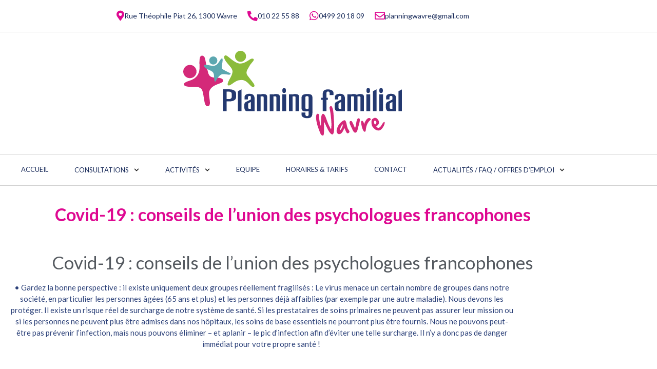

--- FILE ---
content_type: text/html; charset=UTF-8
request_url: https://planningwavre.be/covid-19-conseils-de-lunion-des-psychologues-francophones/
body_size: 20608
content:
<!DOCTYPE html><html lang="fr-FR"><head >	<meta charset="UTF-8" />
	<meta name="viewport" content="width=device-width, initial-scale=1" />
	<title>Covid-19 : conseils de l&rsquo;union des psychologues francophones &#8211; Planning familial Wavre</title>
<meta name='robots' content='max-image-preview:large' />
<link rel="alternate" type="application/rss+xml" title="Planning familial Wavre &raquo; Flux" href="https://planningwavre.be/feed/" />
<link rel="alternate" type="application/rss+xml" title="Planning familial Wavre &raquo; Flux des commentaires" href="https://planningwavre.be/comments/feed/" />
<link rel="alternate" title="oEmbed (JSON)" type="application/json+oembed" href="https://planningwavre.be/wp-json/oembed/1.0/embed?url=https%3A%2F%2Fplanningwavre.be%2Fcovid-19-conseils-de-lunion-des-psychologues-francophones%2F" />
<link rel="alternate" title="oEmbed (XML)" type="text/xml+oembed" href="https://planningwavre.be/wp-json/oembed/1.0/embed?url=https%3A%2F%2Fplanningwavre.be%2Fcovid-19-conseils-de-lunion-des-psychologues-francophones%2F&#038;format=xml" />
<style id='wp-img-auto-sizes-contain-inline-css' type='text/css'>
img:is([sizes=auto i],[sizes^="auto," i]){contain-intrinsic-size:3000px 1500px}
/*# sourceURL=wp-img-auto-sizes-contain-inline-css */
</style>
<link rel='stylesheet' id='menu-icons-extra-css' href='https://planningwavre.be/wp-content/plugins/menu-icons/css/extra.min.css?ver=0.13.20' type='text/css' media='all' />
<link rel='stylesheet' id='font-awesome-5-all-css' href='https://planningwavre.be/wp-content/plugins/elementor/assets/lib/font-awesome/css/all.min.css?ver=3.34.1' type='text/css' media='all' />
<link rel='stylesheet' id='font-awesome-4-shim-css' href='https://planningwavre.be/wp-content/plugins/elementor/assets/lib/font-awesome/css/v4-shims.min.css?ver=3.34.1' type='text/css' media='all' />
<style id='wp-emoji-styles-inline-css' type='text/css'>

	img.wp-smiley, img.emoji {
		display: inline !important;
		border: none !important;
		box-shadow: none !important;
		height: 1em !important;
		width: 1em !important;
		margin: 0 0.07em !important;
		vertical-align: -0.1em !important;
		background: none !important;
		padding: 0 !important;
	}
/*# sourceURL=wp-emoji-styles-inline-css */
</style>
<link rel='stylesheet' id='wp-block-library-css' href='https://planningwavre.be/wp-includes/css/dist/block-library/style.min.css?ver=6.9' type='text/css' media='all' />
<style id='wp-block-library-theme-inline-css' type='text/css'>
.wp-block-audio :where(figcaption){color:#555;font-size:13px;text-align:center}.is-dark-theme .wp-block-audio :where(figcaption){color:#ffffffa6}.wp-block-audio{margin:0 0 1em}.wp-block-code{border:1px solid #ccc;border-radius:4px;font-family:Menlo,Consolas,monaco,monospace;padding:.8em 1em}.wp-block-embed :where(figcaption){color:#555;font-size:13px;text-align:center}.is-dark-theme .wp-block-embed :where(figcaption){color:#ffffffa6}.wp-block-embed{margin:0 0 1em}.blocks-gallery-caption{color:#555;font-size:13px;text-align:center}.is-dark-theme .blocks-gallery-caption{color:#ffffffa6}:root :where(.wp-block-image figcaption){color:#555;font-size:13px;text-align:center}.is-dark-theme :root :where(.wp-block-image figcaption){color:#ffffffa6}.wp-block-image{margin:0 0 1em}.wp-block-pullquote{border-bottom:4px solid;border-top:4px solid;color:currentColor;margin-bottom:1.75em}.wp-block-pullquote :where(cite),.wp-block-pullquote :where(footer),.wp-block-pullquote__citation{color:currentColor;font-size:.8125em;font-style:normal;text-transform:uppercase}.wp-block-quote{border-left:.25em solid;margin:0 0 1.75em;padding-left:1em}.wp-block-quote cite,.wp-block-quote footer{color:currentColor;font-size:.8125em;font-style:normal;position:relative}.wp-block-quote:where(.has-text-align-right){border-left:none;border-right:.25em solid;padding-left:0;padding-right:1em}.wp-block-quote:where(.has-text-align-center){border:none;padding-left:0}.wp-block-quote.is-large,.wp-block-quote.is-style-large,.wp-block-quote:where(.is-style-plain){border:none}.wp-block-search .wp-block-search__label{font-weight:700}.wp-block-search__button{border:1px solid #ccc;padding:.375em .625em}:where(.wp-block-group.has-background){padding:1.25em 2.375em}.wp-block-separator.has-css-opacity{opacity:.4}.wp-block-separator{border:none;border-bottom:2px solid;margin-left:auto;margin-right:auto}.wp-block-separator.has-alpha-channel-opacity{opacity:1}.wp-block-separator:not(.is-style-wide):not(.is-style-dots){width:100px}.wp-block-separator.has-background:not(.is-style-dots){border-bottom:none;height:1px}.wp-block-separator.has-background:not(.is-style-wide):not(.is-style-dots){height:2px}.wp-block-table{margin:0 0 1em}.wp-block-table td,.wp-block-table th{word-break:normal}.wp-block-table :where(figcaption){color:#555;font-size:13px;text-align:center}.is-dark-theme .wp-block-table :where(figcaption){color:#ffffffa6}.wp-block-video :where(figcaption){color:#555;font-size:13px;text-align:center}.is-dark-theme .wp-block-video :where(figcaption){color:#ffffffa6}.wp-block-video{margin:0 0 1em}:root :where(.wp-block-template-part.has-background){margin-bottom:0;margin-top:0;padding:1.25em 2.375em}
/*# sourceURL=/wp-includes/css/dist/block-library/theme.min.css */
</style>
<style id='classic-theme-styles-inline-css' type='text/css'>
/*! This file is auto-generated */
.wp-block-button__link{color:#fff;background-color:#32373c;border-radius:9999px;box-shadow:none;text-decoration:none;padding:calc(.667em + 2px) calc(1.333em + 2px);font-size:1.125em}.wp-block-file__button{background:#32373c;color:#fff;text-decoration:none}
/*# sourceURL=/wp-includes/css/classic-themes.min.css */
</style>
<style id='global-styles-inline-css' type='text/css'>
:root{--wp--preset--aspect-ratio--square: 1;--wp--preset--aspect-ratio--4-3: 4/3;--wp--preset--aspect-ratio--3-4: 3/4;--wp--preset--aspect-ratio--3-2: 3/2;--wp--preset--aspect-ratio--2-3: 2/3;--wp--preset--aspect-ratio--16-9: 16/9;--wp--preset--aspect-ratio--9-16: 9/16;--wp--preset--color--black: #000000;--wp--preset--color--cyan-bluish-gray: #abb8c3;--wp--preset--color--white: #ffffff;--wp--preset--color--pale-pink: #f78da7;--wp--preset--color--vivid-red: #cf2e2e;--wp--preset--color--luminous-vivid-orange: #ff6900;--wp--preset--color--luminous-vivid-amber: #fcb900;--wp--preset--color--light-green-cyan: #7bdcb5;--wp--preset--color--vivid-green-cyan: #00d084;--wp--preset--color--pale-cyan-blue: #8ed1fc;--wp--preset--color--vivid-cyan-blue: #0693e3;--wp--preset--color--vivid-purple: #9b51e0;--wp--preset--gradient--vivid-cyan-blue-to-vivid-purple: linear-gradient(135deg,rgb(6,147,227) 0%,rgb(155,81,224) 100%);--wp--preset--gradient--light-green-cyan-to-vivid-green-cyan: linear-gradient(135deg,rgb(122,220,180) 0%,rgb(0,208,130) 100%);--wp--preset--gradient--luminous-vivid-amber-to-luminous-vivid-orange: linear-gradient(135deg,rgb(252,185,0) 0%,rgb(255,105,0) 100%);--wp--preset--gradient--luminous-vivid-orange-to-vivid-red: linear-gradient(135deg,rgb(255,105,0) 0%,rgb(207,46,46) 100%);--wp--preset--gradient--very-light-gray-to-cyan-bluish-gray: linear-gradient(135deg,rgb(238,238,238) 0%,rgb(169,184,195) 100%);--wp--preset--gradient--cool-to-warm-spectrum: linear-gradient(135deg,rgb(74,234,220) 0%,rgb(151,120,209) 20%,rgb(207,42,186) 40%,rgb(238,44,130) 60%,rgb(251,105,98) 80%,rgb(254,248,76) 100%);--wp--preset--gradient--blush-light-purple: linear-gradient(135deg,rgb(255,206,236) 0%,rgb(152,150,240) 100%);--wp--preset--gradient--blush-bordeaux: linear-gradient(135deg,rgb(254,205,165) 0%,rgb(254,45,45) 50%,rgb(107,0,62) 100%);--wp--preset--gradient--luminous-dusk: linear-gradient(135deg,rgb(255,203,112) 0%,rgb(199,81,192) 50%,rgb(65,88,208) 100%);--wp--preset--gradient--pale-ocean: linear-gradient(135deg,rgb(255,245,203) 0%,rgb(182,227,212) 50%,rgb(51,167,181) 100%);--wp--preset--gradient--electric-grass: linear-gradient(135deg,rgb(202,248,128) 0%,rgb(113,206,126) 100%);--wp--preset--gradient--midnight: linear-gradient(135deg,rgb(2,3,129) 0%,rgb(40,116,252) 100%);--wp--preset--font-size--small: 13px;--wp--preset--font-size--medium: 20px;--wp--preset--font-size--large: 36px;--wp--preset--font-size--x-large: 42px;--wp--preset--spacing--20: 0.44rem;--wp--preset--spacing--30: 0.67rem;--wp--preset--spacing--40: 1rem;--wp--preset--spacing--50: 1.5rem;--wp--preset--spacing--60: 2.25rem;--wp--preset--spacing--70: 3.38rem;--wp--preset--spacing--80: 5.06rem;--wp--preset--shadow--natural: 6px 6px 9px rgba(0, 0, 0, 0.2);--wp--preset--shadow--deep: 12px 12px 50px rgba(0, 0, 0, 0.4);--wp--preset--shadow--sharp: 6px 6px 0px rgba(0, 0, 0, 0.2);--wp--preset--shadow--outlined: 6px 6px 0px -3px rgb(255, 255, 255), 6px 6px rgb(0, 0, 0);--wp--preset--shadow--crisp: 6px 6px 0px rgb(0, 0, 0);}:where(.is-layout-flex){gap: 0.5em;}:where(.is-layout-grid){gap: 0.5em;}body .is-layout-flex{display: flex;}.is-layout-flex{flex-wrap: wrap;align-items: center;}.is-layout-flex > :is(*, div){margin: 0;}body .is-layout-grid{display: grid;}.is-layout-grid > :is(*, div){margin: 0;}:where(.wp-block-columns.is-layout-flex){gap: 2em;}:where(.wp-block-columns.is-layout-grid){gap: 2em;}:where(.wp-block-post-template.is-layout-flex){gap: 1.25em;}:where(.wp-block-post-template.is-layout-grid){gap: 1.25em;}.has-black-color{color: var(--wp--preset--color--black) !important;}.has-cyan-bluish-gray-color{color: var(--wp--preset--color--cyan-bluish-gray) !important;}.has-white-color{color: var(--wp--preset--color--white) !important;}.has-pale-pink-color{color: var(--wp--preset--color--pale-pink) !important;}.has-vivid-red-color{color: var(--wp--preset--color--vivid-red) !important;}.has-luminous-vivid-orange-color{color: var(--wp--preset--color--luminous-vivid-orange) !important;}.has-luminous-vivid-amber-color{color: var(--wp--preset--color--luminous-vivid-amber) !important;}.has-light-green-cyan-color{color: var(--wp--preset--color--light-green-cyan) !important;}.has-vivid-green-cyan-color{color: var(--wp--preset--color--vivid-green-cyan) !important;}.has-pale-cyan-blue-color{color: var(--wp--preset--color--pale-cyan-blue) !important;}.has-vivid-cyan-blue-color{color: var(--wp--preset--color--vivid-cyan-blue) !important;}.has-vivid-purple-color{color: var(--wp--preset--color--vivid-purple) !important;}.has-black-background-color{background-color: var(--wp--preset--color--black) !important;}.has-cyan-bluish-gray-background-color{background-color: var(--wp--preset--color--cyan-bluish-gray) !important;}.has-white-background-color{background-color: var(--wp--preset--color--white) !important;}.has-pale-pink-background-color{background-color: var(--wp--preset--color--pale-pink) !important;}.has-vivid-red-background-color{background-color: var(--wp--preset--color--vivid-red) !important;}.has-luminous-vivid-orange-background-color{background-color: var(--wp--preset--color--luminous-vivid-orange) !important;}.has-luminous-vivid-amber-background-color{background-color: var(--wp--preset--color--luminous-vivid-amber) !important;}.has-light-green-cyan-background-color{background-color: var(--wp--preset--color--light-green-cyan) !important;}.has-vivid-green-cyan-background-color{background-color: var(--wp--preset--color--vivid-green-cyan) !important;}.has-pale-cyan-blue-background-color{background-color: var(--wp--preset--color--pale-cyan-blue) !important;}.has-vivid-cyan-blue-background-color{background-color: var(--wp--preset--color--vivid-cyan-blue) !important;}.has-vivid-purple-background-color{background-color: var(--wp--preset--color--vivid-purple) !important;}.has-black-border-color{border-color: var(--wp--preset--color--black) !important;}.has-cyan-bluish-gray-border-color{border-color: var(--wp--preset--color--cyan-bluish-gray) !important;}.has-white-border-color{border-color: var(--wp--preset--color--white) !important;}.has-pale-pink-border-color{border-color: var(--wp--preset--color--pale-pink) !important;}.has-vivid-red-border-color{border-color: var(--wp--preset--color--vivid-red) !important;}.has-luminous-vivid-orange-border-color{border-color: var(--wp--preset--color--luminous-vivid-orange) !important;}.has-luminous-vivid-amber-border-color{border-color: var(--wp--preset--color--luminous-vivid-amber) !important;}.has-light-green-cyan-border-color{border-color: var(--wp--preset--color--light-green-cyan) !important;}.has-vivid-green-cyan-border-color{border-color: var(--wp--preset--color--vivid-green-cyan) !important;}.has-pale-cyan-blue-border-color{border-color: var(--wp--preset--color--pale-cyan-blue) !important;}.has-vivid-cyan-blue-border-color{border-color: var(--wp--preset--color--vivid-cyan-blue) !important;}.has-vivid-purple-border-color{border-color: var(--wp--preset--color--vivid-purple) !important;}.has-vivid-cyan-blue-to-vivid-purple-gradient-background{background: var(--wp--preset--gradient--vivid-cyan-blue-to-vivid-purple) !important;}.has-light-green-cyan-to-vivid-green-cyan-gradient-background{background: var(--wp--preset--gradient--light-green-cyan-to-vivid-green-cyan) !important;}.has-luminous-vivid-amber-to-luminous-vivid-orange-gradient-background{background: var(--wp--preset--gradient--luminous-vivid-amber-to-luminous-vivid-orange) !important;}.has-luminous-vivid-orange-to-vivid-red-gradient-background{background: var(--wp--preset--gradient--luminous-vivid-orange-to-vivid-red) !important;}.has-very-light-gray-to-cyan-bluish-gray-gradient-background{background: var(--wp--preset--gradient--very-light-gray-to-cyan-bluish-gray) !important;}.has-cool-to-warm-spectrum-gradient-background{background: var(--wp--preset--gradient--cool-to-warm-spectrum) !important;}.has-blush-light-purple-gradient-background{background: var(--wp--preset--gradient--blush-light-purple) !important;}.has-blush-bordeaux-gradient-background{background: var(--wp--preset--gradient--blush-bordeaux) !important;}.has-luminous-dusk-gradient-background{background: var(--wp--preset--gradient--luminous-dusk) !important;}.has-pale-ocean-gradient-background{background: var(--wp--preset--gradient--pale-ocean) !important;}.has-electric-grass-gradient-background{background: var(--wp--preset--gradient--electric-grass) !important;}.has-midnight-gradient-background{background: var(--wp--preset--gradient--midnight) !important;}.has-small-font-size{font-size: var(--wp--preset--font-size--small) !important;}.has-medium-font-size{font-size: var(--wp--preset--font-size--medium) !important;}.has-large-font-size{font-size: var(--wp--preset--font-size--large) !important;}.has-x-large-font-size{font-size: var(--wp--preset--font-size--x-large) !important;}
:where(.wp-block-post-template.is-layout-flex){gap: 1.25em;}:where(.wp-block-post-template.is-layout-grid){gap: 1.25em;}
:where(.wp-block-term-template.is-layout-flex){gap: 1.25em;}:where(.wp-block-term-template.is-layout-grid){gap: 1.25em;}
:where(.wp-block-columns.is-layout-flex){gap: 2em;}:where(.wp-block-columns.is-layout-grid){gap: 2em;}
:root :where(.wp-block-pullquote){font-size: 1.5em;line-height: 1.6;}
/*# sourceURL=global-styles-inline-css */
</style>
<link rel='stylesheet' id='sr7css-css' href='//planningwavre.be/wp-content/plugins/revslider/public/css/sr7.css?ver=6.7.40' type='text/css' media='all' />
<link rel='stylesheet' id='jupiterx-popups-animation-css' href='https://planningwavre.be/wp-content/plugins/jupiterx-core/includes/extensions/raven/assets/lib/animate/animate.min.css?ver=4.14.1' type='text/css' media='all' />
<link rel='stylesheet' id='jupiterx-css' href='https://planningwavre.be/wp-content/uploads/jupiterx/compiler/jupiterx/style.css?ver=72daf11' type='text/css' media='all' />
<link rel='stylesheet' id='jupiterx-elements-dynamic-styles-css' href='https://planningwavre.be/wp-content/uploads/jupiterx/compiler/jupiterx-elements-dynamic-styles/style.css?ver=ebfb36e' type='text/css' media='all' />
<link rel='stylesheet' id='elementor-icons-css' href='https://planningwavre.be/wp-content/plugins/elementor/assets/lib/eicons/css/elementor-icons.min.css?ver=5.45.0' type='text/css' media='all' />
<link rel='stylesheet' id='elementor-frontend-css' href='https://planningwavre.be/wp-content/plugins/elementor/assets/css/frontend.min.css?ver=3.34.1' type='text/css' media='all' />
<link rel='stylesheet' id='jupiterx-core-raven-frontend-css' href='https://planningwavre.be/wp-content/plugins/jupiterx-core/includes/extensions/raven/assets/css/frontend.min.css?ver=6.9' type='text/css' media='all' />
<style id='jupiterx-core-raven-frontend-inline-css' type='text/css'>
.jupiterx-main-content{ padding: 0px } .jupiterx-main-content > .container { max-width: inherit; padding: 0px }.jupiterx-layout-builder-template > .row { margin: 0; } .jupiterx-layout-builder-template > .row > #jupiterx-primary { padding: 0; }
/*# sourceURL=jupiterx-core-raven-frontend-inline-css */
</style>
<link rel='stylesheet' id='elementor-post-1026-css' href='https://planningwavre.be/wp-content/uploads/elementor/css/post-1026.css?ver=1768556810' type='text/css' media='all' />
<link rel='stylesheet' id='flatpickr-css' href='https://planningwavre.be/wp-content/plugins/elementor/assets/lib/flatpickr/flatpickr.min.css?ver=4.6.13' type='text/css' media='all' />
<link rel='stylesheet' id='widget-heading-css' href='https://planningwavre.be/wp-content/plugins/elementor/assets/css/widget-heading.min.css?ver=3.34.1' type='text/css' media='all' />
<link rel='stylesheet' id='elementor-post-5288-css' href='https://planningwavre.be/wp-content/uploads/elementor/css/post-5288.css?ver=1768587661' type='text/css' media='all' />
<link rel='stylesheet' id='eael-general-css' href='https://planningwavre.be/wp-content/plugins/essential-addons-for-elementor-lite/assets/front-end/css/view/general.min.css?ver=6.5.7' type='text/css' media='all' />
<link rel='stylesheet' id='elementor-post-76-css' href='https://planningwavre.be/wp-content/uploads/elementor/css/post-76.css?ver=1768556810' type='text/css' media='all' />
<link rel='stylesheet' id='elementor-post-168-css' href='https://planningwavre.be/wp-content/uploads/elementor/css/post-168.css?ver=1768556810' type='text/css' media='all' />
<link rel='stylesheet' id='elementor-gf-local-lato-css' href='https://planningwavre.be/wp-content/uploads/elementor/google-fonts/css/lato.css?ver=1742892405' type='text/css' media='all' />
<link rel='stylesheet' id='elementor-gf-local-roboto-css' href='https://planningwavre.be/wp-content/uploads/elementor/google-fonts/css/roboto.css?ver=1742892410' type='text/css' media='all' />
<link rel='stylesheet' id='elementor-icons-shared-0-css' href='https://planningwavre.be/wp-content/plugins/elementor/assets/lib/font-awesome/css/fontawesome.min.css?ver=5.15.3' type='text/css' media='all' />
<link rel='stylesheet' id='elementor-icons-fa-solid-css' href='https://planningwavre.be/wp-content/plugins/elementor/assets/lib/font-awesome/css/solid.min.css?ver=5.15.3' type='text/css' media='all' />
<link rel='stylesheet' id='elementor-icons-fa-brands-css' href='https://planningwavre.be/wp-content/plugins/elementor/assets/lib/font-awesome/css/brands.min.css?ver=5.15.3' type='text/css' media='all' />
<link rel='stylesheet' id='elementor-icons-fa-regular-css' href='https://planningwavre.be/wp-content/plugins/elementor/assets/lib/font-awesome/css/regular.min.css?ver=5.15.3' type='text/css' media='all' />
<script type="text/javascript" src="https://planningwavre.be/wp-content/plugins/elementor/assets/lib/font-awesome/js/v4-shims.min.js?ver=3.34.1" id="font-awesome-4-shim-js"></script>
<script type="text/javascript" src="//planningwavre.be/wp-content/plugins/revslider/public/js/libs/tptools.js?ver=6.7.40" id="tp-tools-js" async="async" data-wp-strategy="async"></script>
<script type="text/javascript" src="//planningwavre.be/wp-content/plugins/revslider/public/js/sr7.js?ver=6.7.40" id="sr7-js" async="async" data-wp-strategy="async"></script>
<script type="text/javascript" src="https://planningwavre.be/wp-includes/js/jquery/jquery.min.js?ver=3.7.1" id="jquery-core-js"></script>
<script type="text/javascript" src="https://planningwavre.be/wp-includes/js/jquery/jquery-migrate.min.js?ver=3.4.1" id="jquery-migrate-js"></script>
<script type="text/javascript" src="https://planningwavre.be/wp-content/themes/jupiterx/lib/admin/assets/lib/webfont/webfont.min.js?ver=1.6.26" id="jupiterx-webfont-js"></script>
<script type="text/javascript" id="jupiterx-webfont-js-after">
/* <![CDATA[ */
WebFont.load({
				google: {
					families: ['Lato:100,200,300,400,500,600,700,800,900,100italic,200italic,300italic,400italic,500italic,600italic,700italic,800italic,900italic']
				}
			});
//# sourceURL=jupiterx-webfont-js-after
/* ]]> */
</script>
<script type="text/javascript" src="https://planningwavre.be/wp-content/themes/jupiterx/lib/assets/dist/js/utils.min.js?ver=4.14.1" id="jupiterx-utils-js"></script>
<link rel="https://api.w.org/" href="https://planningwavre.be/wp-json/" /><link rel="alternate" title="JSON" type="application/json" href="https://planningwavre.be/wp-json/wp/v2/posts/5288" /><link rel="EditURI" type="application/rsd+xml" title="RSD" href="https://planningwavre.be/xmlrpc.php?rsd" />
<meta name="generator" content="WordPress 6.9" />
<link rel="canonical" href="https://planningwavre.be/covid-19-conseils-de-lunion-des-psychologues-francophones/" />
<link rel='shortlink' href='https://planningwavre.be/?p=5288' />
<meta name="generator" content="Elementor 3.34.1; features: additional_custom_breakpoints; settings: css_print_method-external, google_font-enabled, font_display-auto">
<style type="text/css">.recentcomments a{display:inline !important;padding:0 !important;margin:0 !important;}</style>			<style>
				.e-con.e-parent:nth-of-type(n+4):not(.e-lazyloaded):not(.e-no-lazyload),
				.e-con.e-parent:nth-of-type(n+4):not(.e-lazyloaded):not(.e-no-lazyload) * {
					background-image: none !important;
				}
				@media screen and (max-height: 1024px) {
					.e-con.e-parent:nth-of-type(n+3):not(.e-lazyloaded):not(.e-no-lazyload),
					.e-con.e-parent:nth-of-type(n+3):not(.e-lazyloaded):not(.e-no-lazyload) * {
						background-image: none !important;
					}
				}
				@media screen and (max-height: 640px) {
					.e-con.e-parent:nth-of-type(n+2):not(.e-lazyloaded):not(.e-no-lazyload),
					.e-con.e-parent:nth-of-type(n+2):not(.e-lazyloaded):not(.e-no-lazyload) * {
						background-image: none !important;
					}
				}
			</style>
			<link rel="preconnect" href="https://fonts.googleapis.com">
<link rel="preconnect" href="https://fonts.gstatic.com/" crossorigin>
<meta name="generator" content="Powered by Slider Revolution 6.7.40 - responsive, Mobile-Friendly Slider Plugin for WordPress with comfortable drag and drop interface." />
<link rel="icon" href="https://planningwavre.be/wp-content/uploads/2020/01/logowavre-150x150.png" sizes="32x32" />
<link rel="icon" href="https://planningwavre.be/wp-content/uploads/2020/01/logowavre.png" sizes="192x192" />
<link rel="apple-touch-icon" href="https://planningwavre.be/wp-content/uploads/2020/01/logowavre.png" />
<meta name="msapplication-TileImage" content="https://planningwavre.be/wp-content/uploads/2020/01/logowavre.png" />
<script>
	window._tpt			??= {};
	window.SR7			??= {};
	_tpt.R				??= {};
	_tpt.R.fonts		??= {};
	_tpt.R.fonts.customFonts??= {};
	SR7.devMode			=  false;
	SR7.F 				??= {};
	SR7.G				??= {};
	SR7.LIB				??= {};
	SR7.E				??= {};
	SR7.E.gAddons		??= {};
	SR7.E.php 			??= {};
	SR7.E.nonce			= 'f16bafaed6';
	SR7.E.ajaxurl		= 'https://planningwavre.be/wp-admin/admin-ajax.php';
	SR7.E.resturl		= 'https://planningwavre.be/wp-json/';
	SR7.E.slug_path		= 'revslider/revslider.php';
	SR7.E.slug			= 'revslider';
	SR7.E.plugin_url	= 'https://planningwavre.be/wp-content/plugins/revslider/';
	SR7.E.wp_plugin_url = 'https://planningwavre.be/wp-content/plugins/';
	SR7.E.revision		= '6.7.40';
	SR7.E.fontBaseUrl	= '';
	SR7.G.breakPoints 	= [1240,1024,778,480];
	SR7.G.fSUVW 		= false;
	SR7.E.modules 		= ['module','page','slide','layer','draw','animate','srtools','canvas','defaults','carousel','navigation','media','modifiers','migration'];
	SR7.E.libs 			= ['WEBGL'];
	SR7.E.css 			= ['csslp','cssbtns','cssfilters','cssnav','cssmedia'];
	SR7.E.resources		= {};
	SR7.E.ytnc			= false;
	SR7.JSON			??= {};
/*! Slider Revolution 7.0 - Page Processor */
!function(){"use strict";window.SR7??={},window._tpt??={},SR7.version="Slider Revolution 6.7.16",_tpt.getMobileZoom=()=>_tpt.is_mobile?document.documentElement.clientWidth/window.innerWidth:1,_tpt.getWinDim=function(t){_tpt.screenHeightWithUrlBar??=window.innerHeight;let e=SR7.F?.modal?.visible&&SR7.M[SR7.F.module.getIdByAlias(SR7.F.modal.requested)];_tpt.scrollBar=window.innerWidth!==document.documentElement.clientWidth||e&&window.innerWidth!==e.c.module.clientWidth,_tpt.winW=_tpt.getMobileZoom()*window.innerWidth-(_tpt.scrollBar||"prepare"==t?_tpt.scrollBarW??_tpt.mesureScrollBar():0),_tpt.winH=_tpt.getMobileZoom()*window.innerHeight,_tpt.winWAll=document.documentElement.clientWidth},_tpt.getResponsiveLevel=function(t,e){return SR7.G.fSUVW?_tpt.closestGE(t,window.innerWidth):_tpt.closestGE(t,_tpt.winWAll)},_tpt.mesureScrollBar=function(){let t=document.createElement("div");return t.className="RSscrollbar-measure",t.style.width="100px",t.style.height="100px",t.style.overflow="scroll",t.style.position="absolute",t.style.top="-9999px",document.body.appendChild(t),_tpt.scrollBarW=t.offsetWidth-t.clientWidth,document.body.removeChild(t),_tpt.scrollBarW},_tpt.loadCSS=async function(t,e,s){return s?_tpt.R.fonts.required[e].status=1:(_tpt.R[e]??={},_tpt.R[e].status=1),new Promise(((i,n)=>{if(_tpt.isStylesheetLoaded(t))s?_tpt.R.fonts.required[e].status=2:_tpt.R[e].status=2,i();else{const o=document.createElement("link");o.rel="stylesheet";let l="text",r="css";o["type"]=l+"/"+r,o.href=t,o.onload=()=>{s?_tpt.R.fonts.required[e].status=2:_tpt.R[e].status=2,i()},o.onerror=()=>{s?_tpt.R.fonts.required[e].status=3:_tpt.R[e].status=3,n(new Error(`Failed to load CSS: ${t}`))},document.head.appendChild(o)}}))},_tpt.addContainer=function(t){const{tag:e="div",id:s,class:i,datas:n,textContent:o,iHTML:l}=t,r=document.createElement(e);if(s&&""!==s&&(r.id=s),i&&""!==i&&(r.className=i),n)for(const[t,e]of Object.entries(n))"style"==t?r.style.cssText=e:r.setAttribute(`data-${t}`,e);return o&&(r.textContent=o),l&&(r.innerHTML=l),r},_tpt.collector=function(){return{fragment:new DocumentFragment,add(t){var e=_tpt.addContainer(t);return this.fragment.appendChild(e),e},append(t){t.appendChild(this.fragment)}}},_tpt.isStylesheetLoaded=function(t){let e=t.split("?")[0];return Array.from(document.querySelectorAll('link[rel="stylesheet"], link[rel="preload"]')).some((t=>t.href.split("?")[0]===e))},_tpt.preloader={requests:new Map,preloaderTemplates:new Map,show:function(t,e){if(!e||!t)return;const{type:s,color:i}=e;if(s<0||"off"==s)return;const n=`preloader_${s}`;let o=this.preloaderTemplates.get(n);o||(o=this.build(s,i),this.preloaderTemplates.set(n,o)),this.requests.has(t)||this.requests.set(t,{count:0});const l=this.requests.get(t);clearTimeout(l.timer),l.count++,1===l.count&&(l.timer=setTimeout((()=>{l.preloaderClone=o.cloneNode(!0),l.anim&&l.anim.kill(),void 0!==_tpt.gsap?l.anim=_tpt.gsap.fromTo(l.preloaderClone,1,{opacity:0},{opacity:1}):l.preloaderClone.classList.add("sr7-fade-in"),t.appendChild(l.preloaderClone)}),150))},hide:function(t){if(!this.requests.has(t))return;const e=this.requests.get(t);e.count--,e.count<0&&(e.count=0),e.anim&&e.anim.kill(),0===e.count&&(clearTimeout(e.timer),e.preloaderClone&&(e.preloaderClone.classList.remove("sr7-fade-in"),e.anim=_tpt.gsap.to(e.preloaderClone,.3,{opacity:0,onComplete:function(){e.preloaderClone.remove()}})))},state:function(t){if(!this.requests.has(t))return!1;return this.requests.get(t).count>0},build:(t,e="#ffffff",s="")=>{if(t<0||"off"===t)return null;const i=parseInt(t);if(t="prlt"+i,isNaN(i))return null;if(_tpt.loadCSS(SR7.E.plugin_url+"public/css/preloaders/t"+i+".css","preloader_"+t),isNaN(i)||i<6){const n=`background-color:${e}`,o=1===i||2==i?n:"",l=3===i||4==i?n:"",r=_tpt.collector();["dot1","dot2","bounce1","bounce2","bounce3"].forEach((t=>r.add({tag:"div",class:t,datas:{style:l}})));const d=_tpt.addContainer({tag:"sr7-prl",class:`${t} ${s}`,datas:{style:o}});return r.append(d),d}{let n={};if(7===i){let t;e.startsWith("#")?(t=e.replace("#",""),t=`rgba(${parseInt(t.substring(0,2),16)}, ${parseInt(t.substring(2,4),16)}, ${parseInt(t.substring(4,6),16)}, `):e.startsWith("rgb")&&(t=e.slice(e.indexOf("(")+1,e.lastIndexOf(")")).split(",").map((t=>t.trim())),t=`rgba(${t[0]}, ${t[1]}, ${t[2]}, `),t&&(n.style=`border-top-color: ${t}0.65); border-bottom-color: ${t}0.15); border-left-color: ${t}0.65); border-right-color: ${t}0.15)`)}else 12===i&&(n.style=`background:${e}`);const o=[10,0,4,2,5,9,0,4,4,2][i-6],l=_tpt.collector(),r=l.add({tag:"div",class:"sr7-prl-inner",datas:n});Array.from({length:o}).forEach((()=>r.appendChild(l.add({tag:"span",datas:{style:`background:${e}`}}))));const d=_tpt.addContainer({tag:"sr7-prl",class:`${t} ${s}`});return l.append(d),d}}},SR7.preLoader={show:(t,e)=>{"off"!==(SR7.M[t]?.settings?.pLoader?.type??"off")&&_tpt.preloader.show(e||SR7.M[t].c.module,SR7.M[t]?.settings?.pLoader??{color:"#fff",type:10})},hide:(t,e)=>{"off"!==(SR7.M[t]?.settings?.pLoader?.type??"off")&&_tpt.preloader.hide(e||SR7.M[t].c.module)},state:(t,e)=>_tpt.preloader.state(e||SR7.M[t].c.module)},_tpt.prepareModuleHeight=function(t){window.SR7.M??={},window.SR7.M[t.id]??={},"ignore"==t.googleFont&&(SR7.E.ignoreGoogleFont=!0);let e=window.SR7.M[t.id];if(null==_tpt.scrollBarW&&_tpt.mesureScrollBar(),e.c??={},e.states??={},e.settings??={},e.settings.size??={},t.fixed&&(e.settings.fixed=!0),e.c.module=document.querySelector("sr7-module#"+t.id),e.c.adjuster=e.c.module.getElementsByTagName("sr7-adjuster")[0],e.c.content=e.c.module.getElementsByTagName("sr7-content")[0],"carousel"==t.type&&(e.c.carousel=e.c.content.getElementsByTagName("sr7-carousel")[0]),null==e.c.module||null==e.c.module)return;t.plType&&t.plColor&&(e.settings.pLoader={type:t.plType,color:t.plColor}),void 0===t.plType||"off"===t.plType||SR7.preLoader.state(t.id)&&SR7.preLoader.state(t.id,e.c.module)||SR7.preLoader.show(t.id,e.c.module),_tpt.winW||_tpt.getWinDim("prepare"),_tpt.getWinDim();let s=""+e.c.module.dataset?.modal;"modal"==s||"true"==s||"undefined"!==s&&"false"!==s||(e.settings.size.fullWidth=t.size.fullWidth,e.LEV??=_tpt.getResponsiveLevel(window.SR7.G.breakPoints,t.id),t.vpt=_tpt.fillArray(t.vpt,5),e.settings.vPort=t.vpt[e.LEV],void 0!==t.el&&"720"==t.el[4]&&t.gh[4]!==t.el[4]&&"960"==t.el[3]&&t.gh[3]!==t.el[3]&&"768"==t.el[2]&&t.gh[2]!==t.el[2]&&delete t.el,e.settings.size.height=null==t.el||null==t.el[e.LEV]||0==t.el[e.LEV]||"auto"==t.el[e.LEV]?_tpt.fillArray(t.gh,5,-1):_tpt.fillArray(t.el,5,-1),e.settings.size.width=_tpt.fillArray(t.gw,5,-1),e.settings.size.minHeight=_tpt.fillArray(t.mh??[0],5,-1),e.cacheSize={fullWidth:e.settings.size?.fullWidth,fullHeight:e.settings.size?.fullHeight},void 0!==t.off&&(t.off?.t&&(e.settings.size.m??={})&&(e.settings.size.m.t=t.off.t),t.off?.b&&(e.settings.size.m??={})&&(e.settings.size.m.b=t.off.b),t.off?.l&&(e.settings.size.p??={})&&(e.settings.size.p.l=t.off.l),t.off?.r&&(e.settings.size.p??={})&&(e.settings.size.p.r=t.off.r),e.offsetPrepared=!0),_tpt.updatePMHeight(t.id,t,!0))},_tpt.updatePMHeight=(t,e,s)=>{let i=SR7.M[t];var n=i.settings.size.fullWidth?_tpt.winW:i.c.module.parentNode.offsetWidth;n=0===n||isNaN(n)?_tpt.winW:n;let o=i.settings.size.width[i.LEV]||i.settings.size.width[i.LEV++]||i.settings.size.width[i.LEV--]||n,l=i.settings.size.height[i.LEV]||i.settings.size.height[i.LEV++]||i.settings.size.height[i.LEV--]||0,r=i.settings.size.minHeight[i.LEV]||i.settings.size.minHeight[i.LEV++]||i.settings.size.minHeight[i.LEV--]||0;if(l="auto"==l?0:l,l=parseInt(l),"carousel"!==e.type&&(n-=parseInt(e.onw??0)||0),i.MP=!i.settings.size.fullWidth&&n<o||_tpt.winW<o?Math.min(1,n/o):1,e.size.fullScreen||e.size.fullHeight){let t=parseInt(e.fho)||0,s=(""+e.fho).indexOf("%")>-1;e.newh=_tpt.winH-(s?_tpt.winH*t/100:t)}else e.newh=i.MP*Math.max(l,r);if(e.newh+=(parseInt(e.onh??0)||0)+(parseInt(e.carousel?.pt)||0)+(parseInt(e.carousel?.pb)||0),void 0!==e.slideduration&&(e.newh=Math.max(e.newh,parseInt(e.slideduration)/3)),e.shdw&&_tpt.buildShadow(e.id,e),i.c.adjuster.style.height=e.newh+"px",i.c.module.style.height=e.newh+"px",i.c.content.style.height=e.newh+"px",i.states.heightPrepared=!0,i.dims??={},i.dims.moduleRect=i.c.module.getBoundingClientRect(),i.c.content.style.left="-"+i.dims.moduleRect.left+"px",!i.settings.size.fullWidth)return s&&requestAnimationFrame((()=>{n!==i.c.module.parentNode.offsetWidth&&_tpt.updatePMHeight(e.id,e)})),void _tpt.bgStyle(e.id,e,window.innerWidth==_tpt.winW,!0);_tpt.bgStyle(e.id,e,window.innerWidth==_tpt.winW,!0),requestAnimationFrame((function(){s&&requestAnimationFrame((()=>{n!==i.c.module.parentNode.offsetWidth&&_tpt.updatePMHeight(e.id,e)}))})),i.earlyResizerFunction||(i.earlyResizerFunction=function(){requestAnimationFrame((function(){_tpt.getWinDim(),_tpt.moduleDefaults(e.id,e),_tpt.updateSlideBg(t,!0)}))},window.addEventListener("resize",i.earlyResizerFunction))},_tpt.buildShadow=function(t,e){let s=SR7.M[t];null==s.c.shadow&&(s.c.shadow=document.createElement("sr7-module-shadow"),s.c.shadow.classList.add("sr7-shdw-"+e.shdw),s.c.content.appendChild(s.c.shadow))},_tpt.bgStyle=async(t,e,s,i,n)=>{const o=SR7.M[t];if((e=e??o.settings).fixed&&!o.c.module.classList.contains("sr7-top-fixed")&&(o.c.module.classList.add("sr7-top-fixed"),o.c.module.style.position="fixed",o.c.module.style.width="100%",o.c.module.style.top="0px",o.c.module.style.left="0px",o.c.module.style.pointerEvents="none",o.c.module.style.zIndex=5e3,o.c.content.style.pointerEvents="none"),null==o.c.bgcanvas){let t=document.createElement("sr7-module-bg"),l=!1;if("string"==typeof e?.bg?.color&&e?.bg?.color.includes("{"))if(_tpt.gradient&&_tpt.gsap)e.bg.color=_tpt.gradient.convert(e.bg.color);else try{let t=JSON.parse(e.bg.color);(t?.orig||t?.string)&&(e.bg.color=JSON.parse(e.bg.color))}catch(t){return}let r="string"==typeof e?.bg?.color?e?.bg?.color||"transparent":e?.bg?.color?.string??e?.bg?.color?.orig??e?.bg?.color?.color??"transparent";if(t.style["background"+(String(r).includes("grad")?"":"Color")]=r,("transparent"!==r||n)&&(l=!0),o.offsetPrepared&&(t.style.visibility="hidden"),e?.bg?.image?.src&&(t.style.backgroundImage=`url(${e?.bg?.image.src})`,t.style.backgroundSize=""==(e.bg.image?.size??"")?"cover":e.bg.image.size,t.style.backgroundPosition=e.bg.image.position,t.style.backgroundRepeat=""==e.bg.image.repeat||null==e.bg.image.repeat?"no-repeat":e.bg.image.repeat,l=!0),!l)return;o.c.bgcanvas=t,e.size.fullWidth?t.style.width=_tpt.winW-(s&&_tpt.winH<document.body.offsetHeight?_tpt.scrollBarW:0)+"px":i&&(t.style.width=o.c.module.offsetWidth+"px"),e.sbt?.use?o.c.content.appendChild(o.c.bgcanvas):o.c.module.appendChild(o.c.bgcanvas)}o.c.bgcanvas.style.height=void 0!==e.newh?e.newh+"px":("carousel"==e.type?o.dims.module.h:o.dims.content.h)+"px",o.c.bgcanvas.style.left=!s&&e.sbt?.use||o.c.bgcanvas.closest("SR7-CONTENT")?"0px":"-"+(o?.dims?.moduleRect?.left??0)+"px"},_tpt.updateSlideBg=function(t,e){const s=SR7.M[t];let i=s.settings;s?.c?.bgcanvas&&(i.size.fullWidth?s.c.bgcanvas.style.width=_tpt.winW-(e&&_tpt.winH<document.body.offsetHeight?_tpt.scrollBarW:0)+"px":preparing&&(s.c.bgcanvas.style.width=s.c.module.offsetWidth+"px"))},_tpt.moduleDefaults=(t,e)=>{let s=SR7.M[t];null!=s&&null!=s.c&&null!=s.c.module&&(s.dims??={},s.dims.moduleRect=s.c.module.getBoundingClientRect(),s.c.content.style.left="-"+s.dims.moduleRect.left+"px",s.c.content.style.width=_tpt.winW-_tpt.scrollBarW+"px","carousel"==e.type&&(s.c.module.style.overflow="visible"),_tpt.bgStyle(t,e,window.innerWidth==_tpt.winW))},_tpt.getOffset=t=>{var e=t.getBoundingClientRect(),s=window.pageXOffset||document.documentElement.scrollLeft,i=window.pageYOffset||document.documentElement.scrollTop;return{top:e.top+i,left:e.left+s}},_tpt.fillArray=function(t,e){let s,i;t=Array.isArray(t)?t:[t];let n=Array(e),o=t.length;for(i=0;i<t.length;i++)n[i+(e-o)]=t[i],null==s&&"#"!==t[i]&&(s=t[i]);for(let t=0;t<e;t++)void 0!==n[t]&&"#"!=n[t]||(n[t]=s),s=n[t];return n},_tpt.closestGE=function(t,e){let s=Number.MAX_VALUE,i=-1;for(let n=0;n<t.length;n++)t[n]-1>=e&&t[n]-1-e<s&&(s=t[n]-1-e,i=n);return++i}}();</script>
		<style type="text/css" id="wp-custom-css">
			li::marker {
  color: #DE0891;
  margin: 5px;
}		</style>
		</head><body class="wp-singular post-template post-template-elementor_header_footer single single-post postid-5288 single-format-standard wp-custom-logo wp-theme-jupiterx no-js elementor-default elementor-kit-1026 elementor-page elementor-page-5288 jupiterx-post-template-" itemscope="itemscope" itemtype="http://schema.org/WebPage"><a class="jupiterx-a11y jupiterx-a11y-skip-navigation-link" href="#jupiterx-main">Skip to content</a><div class="jupiterx-site"><header class="jupiterx-header jupiterx-header-custom" data-jupiterx-settings="{&quot;breakpoint&quot;:&quot;767.98&quot;,&quot;template&quot;:&quot;76&quot;,&quot;behavior&quot;:&quot;&quot;}" role="banner" itemscope="itemscope" itemtype="http://schema.org/WPHeader">		<div data-elementor-type="header" data-elementor-id="76" class="elementor elementor-76">
						<section class="elementor-section elementor-top-section elementor-element elementor-element-49e4345 elementor-hidden-mobile elementor-section-boxed elementor-section-height-default elementor-section-height-default" data-id="49e4345" data-element_type="section">
						<div class="elementor-container elementor-column-gap-default">
					<div class="elementor-column elementor-col-100 elementor-top-column elementor-element elementor-element-cbd1592 raven-column-flex-space-evenly raven-column-flex-horizontal" data-id="cbd1592" data-element_type="column">
			<div class="elementor-widget-wrap elementor-element-populated">
						<div class="elementor-element elementor-element-e3005fc main-layout-horizontal raven-nav-alignment-start pointer-none submenu-anim-fade raven-dropdown-stretch mobile-breakpoint-mobile raven-nav-menu-align-center submenu-position-bottom elementor-widget elementor-widget-raven-advanced-nav-menu" data-id="e3005fc" data-element_type="widget" data-settings="{&quot;submenu_indicator&quot;:{&quot;value&quot;:&quot;fas fa-angle-down&quot;,&quot;library&quot;:&quot;fa-solid&quot;},&quot;full_width&quot;:&quot;stretch&quot;,&quot;mobile_layout&quot;:&quot;dropdown&quot;,&quot;close_menu_on_scroll&quot;:&quot;yes&quot;,&quot;submenu_opening_position&quot;:&quot;bottom&quot;}" data-widget_type="raven-advanced-nav-menu.default">
				<div class="elementor-widget-container">
							<!-- Menu Toggle Button -->
		<div class="raven-adnav-menu-toggle">
			<div class="raven-adnav-menu-toggle-button">
							<div class="toggle-button-custom">
												<i class="fa fa-bars"></i>
							</div>
						</div>
					</div>
							<!-- Main Menu -->
		<nav data-layout="horizontal" class="raven-adnav-menu-main raven-adnav-menu-horizontal  ">
					<ul id="menu-e3005fc" class="raven-adnav-menu">
								<li class="menu-item" data-width_type="default" data-submenu_pos="center">
								<a href="" class="raven-link-item raven-menu-item">
			<i class="fas fa-map-marker-alt"></i>			<span class="link-text">
				<span class="link-label">
					Rue Théophile Piat 26, 1300 Wavre				</span>
							</span>
		</a>
							</li>
										<li class="menu-item" data-width_type="default" data-submenu_pos="center">
								<a href="Tel:010225588/" class="raven-link-item raven-menu-item">
			<i class="fas fa-phone-alt"></i>			<span class="link-text">
				<span class="link-label">
					010 22 55 88				</span>
							</span>
		</a>
							</li>
										<li class="menu-item" data-width_type="default" data-submenu_pos="center">
								<a href="" class="raven-link-item raven-menu-item">
			<i class="fab fa-whatsapp"></i>			<span class="link-text">
				<span class="link-label">
					0499 20 18 09				</span>
							</span>
		</a>
							</li>
										<li class="menu-item" data-width_type="default" data-submenu_pos="center">
								<a href="mailto:planningwavre@gmail.com" class="raven-link-item raven-menu-item">
			<i class="far fa-envelope"></i>			<span class="link-text">
				<span class="link-label">
					planningwavre@gmail.com				</span>
							</span>
		</a>
							</li>
							</ul>
				</nav>
				<!-- Mobile Menu -->
		<nav data-layout="dropdown" class="raven-adnav-menu-mobile raven-adnav-menu-dropdown ">
						<div class="raven-container">
						<ul id="menu-mobile-e3005fc" class="raven-adnav-menu">
								<li class="menu-item" data-width_type="default" data-submenu_pos="center">
								<a href="" class="raven-link-item raven-menu-item">
			<i class="fas fa-map-marker-alt"></i>			<span class="link-text">
				<span class="link-label">
					Rue Théophile Piat 26, 1300 Wavre				</span>
							</span>
		</a>
							</li>
										<li class="menu-item" data-width_type="default" data-submenu_pos="center">
								<a href="Tel:010225588/" class="raven-link-item raven-menu-item">
			<i class="fas fa-phone-alt"></i>			<span class="link-text">
				<span class="link-label">
					010 22 55 88				</span>
							</span>
		</a>
							</li>
										<li class="menu-item" data-width_type="default" data-submenu_pos="center">
								<a href="" class="raven-link-item raven-menu-item">
			<i class="fab fa-whatsapp"></i>			<span class="link-text">
				<span class="link-label">
					0499 20 18 09				</span>
							</span>
		</a>
							</li>
										<li class="menu-item" data-width_type="default" data-submenu_pos="center">
								<a href="mailto:planningwavre@gmail.com" class="raven-link-item raven-menu-item">
			<i class="far fa-envelope"></i>			<span class="link-text">
				<span class="link-label">
					planningwavre@gmail.com				</span>
							</span>
		</a>
							</li>
							</ul>
					</div>
		</nav>
						</div>
				</div>
					</div>
		</div>
					</div>
		</section>
				<section class="elementor-section elementor-top-section elementor-element elementor-element-c582624 elementor-hidden-desktop elementor-hidden-tablet elementor-section-boxed elementor-section-height-default elementor-section-height-default" data-id="c582624" data-element_type="section">
						<div class="elementor-container elementor-column-gap-default">
					<div class="elementor-column elementor-col-100 elementor-top-column elementor-element elementor-element-2a1976c raven-column-flex-space-evenly raven-column-flex-horizontal" data-id="2a1976c" data-element_type="column">
			<div class="elementor-widget-wrap elementor-element-populated">
						<div class="elementor-element elementor-element-0cd079b main-layout-vertical raven-mobile-nav-menu-align-flex-start raven-nav-alignment-start pointer-none submenu-anim-fade raven-dropdown-stretch raven-nav-menu-align-flex-start raven-nav-menu-align-center elementor-widget elementor-widget-raven-advanced-nav-menu" data-id="0cd079b" data-element_type="widget" data-settings="{&quot;submenu_indicator&quot;:{&quot;value&quot;:&quot;fas fa-angle-down&quot;,&quot;library&quot;:&quot;fa-solid&quot;},&quot;full_width&quot;:&quot;stretch&quot;,&quot;mobile_layout&quot;:&quot;dropdown&quot;,&quot;close_menu_on_scroll&quot;:&quot;yes&quot;}" data-widget_type="raven-advanced-nav-menu.default">
				<div class="elementor-widget-container">
							<!-- Main Menu -->
		<nav data-layout="vertical" class="raven-adnav-menu-main raven-adnav-menu-vertical  ">
					<ul id="menu-0cd079b" class="raven-adnav-menu">
								<li class="menu-item" data-width_type="default" data-submenu_pos="center">
								<a href="" class="raven-link-item raven-menu-item">
			<i class="fas fa-map-marker-alt"></i>			<span class="link-text">
				<span class="link-label">
					Rue Théophile Piat 26, 1300 Wavre				</span>
							</span>
		</a>
							</li>
										<li class="menu-item" data-width_type="default" data-submenu_pos="center">
								<a href="Tel:010225588/" class="raven-link-item raven-menu-item">
			<i class="fas fa-phone-alt"></i>			<span class="link-text">
				<span class="link-label">
					010 22 55 88				</span>
							</span>
		</a>
							</li>
										<li class="menu-item" data-width_type="default" data-submenu_pos="center">
								<a href="" class="raven-link-item raven-menu-item">
			<i class="fab fa-whatsapp"></i>			<span class="link-text">
				<span class="link-label">
					0499 20 18 09				</span>
							</span>
		</a>
							</li>
										<li class="menu-item" data-width_type="default" data-submenu_pos="center">
								<a href="mailto:planningwavre@gmail.com" class="raven-link-item raven-menu-item">
			<i class="far fa-envelope"></i>			<span class="link-text">
				<span class="link-label">
					planningwavre@gmail.com				</span>
							</span>
		</a>
							</li>
							</ul>
				</nav>
						</div>
				</div>
					</div>
		</div>
					</div>
		</section>
				<section class="elementor-section elementor-top-section elementor-element elementor-element-df418b4 elementor-section-content-middle elementor-hidden-mobile elementor-hidden-tablet elementor-section-boxed elementor-section-height-default elementor-section-height-default" data-id="df418b4" data-element_type="section" data-settings="{&quot;background_background&quot;:&quot;classic&quot;}">
							<div class="elementor-background-overlay"></div>
							<div class="elementor-container elementor-column-gap-default">
					<div class="elementor-column elementor-col-100 elementor-top-column elementor-element elementor-element-d984bf8" data-id="d984bf8" data-element_type="column">
			<div class="elementor-widget-wrap elementor-element-populated">
						<div class="elementor-element elementor-element-cea436c elementor-widget elementor-widget-raven-site-logo" data-id="cea436c" data-element_type="widget" data-widget_type="raven-site-logo.default">
				<div class="elementor-widget-container">
							<div class="raven-widget-wrapper">
			<div class="raven-site-logo raven-site-logo-customizer">
									<a class="raven-site-logo-link" href="https://planningwavre.be">
								<picture><img src="https://planningwavre.be/wp-content/uploads/2024/05/logo-PFW.svg" alt="Planning familial Wavre" data-no-lazy="1" /></picture>									</a>
							</div>
		</div>
						</div>
				</div>
					</div>
		</div>
					</div>
		</section>
				<section class="elementor-section elementor-top-section elementor-element elementor-element-aeed23b elementor-hidden-mobile elementor-hidden-tablet elementor-section-boxed elementor-section-height-default elementor-section-height-default" data-id="aeed23b" data-element_type="section">
						<div class="elementor-container elementor-column-gap-default">
					<div class="elementor-column elementor-col-100 elementor-top-column elementor-element elementor-element-373e8f0" data-id="373e8f0" data-element_type="column">
			<div class="elementor-widget-wrap elementor-element-populated">
						<div class="elementor-element elementor-element-330c601 raven-nav-menu-align-center raven-breakpoint-tablet elementor-widget elementor-widget-raven-nav-menu" data-id="330c601" data-element_type="widget" data-settings="{&quot;mobile_layout&quot;:&quot;side&quot;,&quot;submenu_space_between&quot;:{&quot;unit&quot;:&quot;px&quot;,&quot;size&quot;:4,&quot;sizes&quot;:[]},&quot;submenu_icon&quot;:&quot;&lt;svg 0=\&quot;fas fa-chevron-down\&quot; class=\&quot;e-font-icon-svg e-fas-chevron-down\&quot;&gt;\n\t\t\t\t\t&lt;use xlink:href=\&quot;#fas-chevron-down\&quot;&gt;\n\t\t\t\t\t\t&lt;symbol id=\&quot;fas-chevron-down\&quot; viewBox=\&quot;0 0 448 512\&quot;&gt;\n\t\t\t\t\t\t\t&lt;path d=\&quot;M207.029 381.476L12.686 187.132c-9.373-9.373-9.373-24.569 0-33.941l22.667-22.667c9.357-9.357 24.522-9.375 33.901-.04L224 284.505l154.745-154.021c9.379-9.335 24.544-9.317 33.901.04l22.667 22.667c9.373 9.373 9.373 24.569 0 33.941L240.971 381.476c-9.373 9.372-24.569 9.372-33.942 0z\&quot;&gt;&lt;\/path&gt;\n\t\t\t\t\t\t&lt;\/symbol&gt;\n\t\t\t\t\t&lt;\/use&gt;\n\t\t\t\t&lt;\/svg&gt;&quot;,&quot;side_menu_effect&quot;:&quot;overlay&quot;,&quot;submenu_opening_position&quot;:&quot;bottom&quot;,&quot;side_menu_alignment&quot;:&quot;left&quot;}" data-widget_type="raven-nav-menu.default">
				<div class="elementor-widget-container">
							<nav class="raven-nav-menu-main raven-nav-menu-horizontal raven-nav-menu-tablet- raven-nav-menu-mobile- raven-nav-icons-hidden-tablet raven-nav-icons-hidden-mobile">
			<ul id="menu-330c601" class="raven-nav-menu"><li class="menu-item menu-item-type-post_type menu-item-object-page menu-item-home menu-item-6323"><a href="https://planningwavre.be/" class="raven-menu-item raven-link-item ">Accueil</a></li>
<li class="menu-item menu-item-type-post_type menu-item-object-page menu-item-has-children menu-item-6328"><a href="https://planningwavre.be/consultations/" class="raven-menu-item raven-link-item ">Consultations</a>
<ul class="0 sub-menu raven-submenu">
	<li class="menu-item menu-item-type-post_type menu-item-object-page menu-item-6331"><a href="https://planningwavre.be/juridiques/" class="raven-submenu-item raven-link-item ">Juridiques</a></li>
	<li class="menu-item menu-item-type-post_type menu-item-object-page menu-item-6339"><a href="https://planningwavre.be/sociales/" class="raven-submenu-item raven-link-item ">Sociales</a></li>
	<li class="menu-item menu-item-type-post_type menu-item-object-page menu-item-6338"><a href="https://planningwavre.be/sexologique/" class="raven-submenu-item raven-link-item ">Sexologiques</a></li>
	<li class="menu-item menu-item-type-post_type menu-item-object-page menu-item-6327"><a href="https://planningwavre.be/conseil-conjugual/" class="raven-submenu-item raven-link-item ">Conjugales &#038; Familiales</a></li>
	<li class="menu-item menu-item-type-post_type menu-item-object-page menu-item-6337"><a href="https://planningwavre.be/psychologiques/" class="raven-submenu-item raven-link-item ">Psychologiques</a></li>
	<li class="menu-item menu-item-type-post_type menu-item-object-page menu-item-6334"><a href="https://planningwavre.be/medicales/" class="raven-submenu-item raven-link-item ">Médicales &#038; Gynécologiques</a></li>
	<li class="menu-item menu-item-type-post_type menu-item-object-page menu-item-6333"><a href="https://planningwavre.be/mediations-familiales/" class="raven-submenu-item raven-link-item ">Médiations familiales</a></li>
	<li class="menu-item menu-item-type-post_type menu-item-object-page menu-item-6322"><a href="https://planningwavre.be/accompagnement-a-la-perinatalite/" class="raven-submenu-item raven-link-item ">Prénatales &#038; Postnatales</a></li>
</ul>
</li>
<li class="menu-item menu-item-type-custom menu-item-object-custom menu-item-has-children menu-item-6279"><a href="#" class="raven-menu-item raven-link-item ">Activités</a>
<ul class="0 sub-menu raven-submenu">
	<li class="menu-item menu-item-type-post_type menu-item-object-page menu-item-6326"><a href="https://planningwavre.be/animations/" class="raven-submenu-item raven-link-item ">Animations Evras</a></li>
	<li class="menu-item menu-item-type-post_type menu-item-object-page menu-item-6723"><a href="https://planningwavre.be/maison-theophile/" class="raven-submenu-item raven-link-item ">Maison Théophile</a></li>
</ul>
</li>
<li class="menu-item menu-item-type-post_type menu-item-object-page menu-item-6332"><a href="https://planningwavre.be/lequipe/" class="raven-menu-item raven-link-item ">Equipe</a></li>
<li class="menu-item menu-item-type-post_type menu-item-object-page menu-item-6973"><a href="https://planningwavre.be/horaires/" class="raven-menu-item raven-link-item ">Horaires &#038; Tarifs</a></li>
<li class="menu-item menu-item-type-post_type menu-item-object-page menu-item-6329"><a href="https://planningwavre.be/contact/" class="raven-menu-item raven-link-item ">Contact</a></li>
<li class="menu-item menu-item-type-custom menu-item-object-custom menu-item-has-children menu-item-6280"><a href="#" class="raven-menu-item raven-link-item ">Actualités / FAQ / Offres d&#8217;emploi</a>
<ul class="0 sub-menu raven-submenu">
	<li class="menu-item menu-item-type-post_type menu-item-object-page menu-item-6324"><a href="https://planningwavre.be/actualites/" class="raven-submenu-item raven-link-item ">Actualités</a></li>
	<li class="menu-item menu-item-type-post_type menu-item-object-page menu-item-6330"><a href="https://planningwavre.be/f-a-q/" class="raven-submenu-item raven-link-item ">F.A.Q</a></li>
	<li class="menu-item menu-item-type-post_type menu-item-object-page menu-item-6335"><a href="https://planningwavre.be/offre-demploi/" class="raven-submenu-item raven-link-item ">Offre d’emploi</a></li>
</ul>
</li>
</ul>		</nav>

		<div class="raven-nav-menu-toggle">

						<div class="raven-nav-menu-toggle-button ">
				
				<div class="hamburger hamburger--spin">
					<div class="hamburger-box">
						<div class="hamburger-inner"></div>
					</div>
				</div>
								</div>

		</div>
		<nav class="raven-nav-icons-hidden-tablet raven-nav-icons-hidden-mobile raven-nav-menu-mobile raven-nav-menu-side">
										<div class="raven-nav-menu-close-button">
					<span class="raven-nav-menu-close-icon">&times;</span>
				</div>
						<div class="raven-container">
				<ul id="menu-mobile-330c601" class="raven-nav-menu"><li class="menu-item menu-item-type-post_type menu-item-object-page menu-item-home menu-item-6323"><a href="https://planningwavre.be/" class="raven-menu-item raven-link-item ">Accueil</a></li>
<li class="menu-item menu-item-type-post_type menu-item-object-page menu-item-has-children menu-item-6328"><a href="https://planningwavre.be/consultations/" class="raven-menu-item raven-link-item ">Consultations</a>
<ul class="0 sub-menu raven-submenu">
	<li class="menu-item menu-item-type-post_type menu-item-object-page menu-item-6331"><a href="https://planningwavre.be/juridiques/" class="raven-submenu-item raven-link-item ">Juridiques</a></li>
	<li class="menu-item menu-item-type-post_type menu-item-object-page menu-item-6339"><a href="https://planningwavre.be/sociales/" class="raven-submenu-item raven-link-item ">Sociales</a></li>
	<li class="menu-item menu-item-type-post_type menu-item-object-page menu-item-6338"><a href="https://planningwavre.be/sexologique/" class="raven-submenu-item raven-link-item ">Sexologiques</a></li>
	<li class="menu-item menu-item-type-post_type menu-item-object-page menu-item-6327"><a href="https://planningwavre.be/conseil-conjugual/" class="raven-submenu-item raven-link-item ">Conjugales &#038; Familiales</a></li>
	<li class="menu-item menu-item-type-post_type menu-item-object-page menu-item-6337"><a href="https://planningwavre.be/psychologiques/" class="raven-submenu-item raven-link-item ">Psychologiques</a></li>
	<li class="menu-item menu-item-type-post_type menu-item-object-page menu-item-6334"><a href="https://planningwavre.be/medicales/" class="raven-submenu-item raven-link-item ">Médicales &#038; Gynécologiques</a></li>
	<li class="menu-item menu-item-type-post_type menu-item-object-page menu-item-6333"><a href="https://planningwavre.be/mediations-familiales/" class="raven-submenu-item raven-link-item ">Médiations familiales</a></li>
	<li class="menu-item menu-item-type-post_type menu-item-object-page menu-item-6322"><a href="https://planningwavre.be/accompagnement-a-la-perinatalite/" class="raven-submenu-item raven-link-item ">Prénatales &#038; Postnatales</a></li>
</ul>
</li>
<li class="menu-item menu-item-type-custom menu-item-object-custom menu-item-has-children menu-item-6279"><a href="#" class="raven-menu-item raven-link-item ">Activités</a>
<ul class="0 sub-menu raven-submenu">
	<li class="menu-item menu-item-type-post_type menu-item-object-page menu-item-6326"><a href="https://planningwavre.be/animations/" class="raven-submenu-item raven-link-item ">Animations Evras</a></li>
	<li class="menu-item menu-item-type-post_type menu-item-object-page menu-item-6723"><a href="https://planningwavre.be/maison-theophile/" class="raven-submenu-item raven-link-item ">Maison Théophile</a></li>
</ul>
</li>
<li class="menu-item menu-item-type-post_type menu-item-object-page menu-item-6332"><a href="https://planningwavre.be/lequipe/" class="raven-menu-item raven-link-item ">Equipe</a></li>
<li class="menu-item menu-item-type-post_type menu-item-object-page menu-item-6973"><a href="https://planningwavre.be/horaires/" class="raven-menu-item raven-link-item ">Horaires &#038; Tarifs</a></li>
<li class="menu-item menu-item-type-post_type menu-item-object-page menu-item-6329"><a href="https://planningwavre.be/contact/" class="raven-menu-item raven-link-item ">Contact</a></li>
<li class="menu-item menu-item-type-custom menu-item-object-custom menu-item-has-children menu-item-6280"><a href="#" class="raven-menu-item raven-link-item ">Actualités / FAQ / Offres d&#8217;emploi</a>
<ul class="0 sub-menu raven-submenu">
	<li class="menu-item menu-item-type-post_type menu-item-object-page menu-item-6324"><a href="https://planningwavre.be/actualites/" class="raven-submenu-item raven-link-item ">Actualités</a></li>
	<li class="menu-item menu-item-type-post_type menu-item-object-page menu-item-6330"><a href="https://planningwavre.be/f-a-q/" class="raven-submenu-item raven-link-item ">F.A.Q</a></li>
	<li class="menu-item menu-item-type-post_type menu-item-object-page menu-item-6335"><a href="https://planningwavre.be/offre-demploi/" class="raven-submenu-item raven-link-item ">Offre d’emploi</a></li>
</ul>
</li>
</ul>			</div>
		</nav>
						</div>
				</div>
					</div>
		</div>
					</div>
		</section>
				<section class="elementor-section elementor-top-section elementor-element elementor-element-0edf290 elementor-section-content-middle elementor-hidden-desktop elementor-hidden-tablet elementor-section-boxed elementor-section-height-default elementor-section-height-default" data-id="0edf290" data-element_type="section" data-settings="{&quot;background_background&quot;:&quot;classic&quot;}">
							<div class="elementor-background-overlay"></div>
							<div class="elementor-container elementor-column-gap-default">
					<div class="elementor-column elementor-col-100 elementor-top-column elementor-element elementor-element-ca8a7b8" data-id="ca8a7b8" data-element_type="column">
			<div class="elementor-widget-wrap elementor-element-populated">
						<div class="elementor-element elementor-element-416d1ad elementor-widget__width-auto elementor-widget-mobile__width-auto elementor-widget elementor-widget-raven-site-logo" data-id="416d1ad" data-element_type="widget" data-widget_type="raven-site-logo.default">
				<div class="elementor-widget-container">
							<div class="raven-widget-wrapper">
			<div class="raven-site-logo raven-site-logo-customizer">
									<a class="raven-site-logo-link" href="https://planningwavre.be">
								<picture><source media='(max-width:767px)' srcset=''><img src="https://planningwavre.be/wp-content/uploads/2024/05/logo-PFW.svg" alt="Planning familial Wavre" data-no-lazy="1" /></picture>									</a>
							</div>
		</div>
						</div>
				</div>
				<div class="elementor-element elementor-element-400ae46 raven-nav-menu-align-justify raven-mobile-nav-menu-align-center elementor-widget-mobile__width-auto raven-breakpoint-tablet elementor-widget elementor-widget-raven-nav-menu" data-id="400ae46" data-element_type="widget" data-settings="{&quot;mobile_layout&quot;:&quot;side&quot;,&quot;submenu_space_between&quot;:{&quot;unit&quot;:&quot;px&quot;,&quot;size&quot;:52,&quot;sizes&quot;:[]},&quot;submenu_icon&quot;:&quot;&lt;svg 0=\&quot;fas fa-chevron-down\&quot; class=\&quot;e-font-icon-svg e-fas-chevron-down\&quot;&gt;\n\t\t\t\t\t&lt;use xlink:href=\&quot;#fas-chevron-down\&quot;&gt;\n\t\t\t\t\t\t&lt;symbol id=\&quot;fas-chevron-down\&quot; viewBox=\&quot;0 0 448 512\&quot;&gt;\n\t\t\t\t\t\t\t&lt;path d=\&quot;M207.029 381.476L12.686 187.132c-9.373-9.373-9.373-24.569 0-33.941l22.667-22.667c9.357-9.357 24.522-9.375 33.901-.04L224 284.505l154.745-154.021c9.379-9.335 24.544-9.317 33.901.04l22.667 22.667c9.373 9.373 9.373 24.569 0 33.941L240.971 381.476c-9.373 9.372-24.569 9.372-33.942 0z\&quot;&gt;&lt;\/path&gt;\n\t\t\t\t\t\t&lt;\/symbol&gt;\n\t\t\t\t\t&lt;\/use&gt;\n\t\t\t\t&lt;\/svg&gt;&quot;,&quot;side_menu_effect&quot;:&quot;overlay&quot;,&quot;submenu_opening_position&quot;:&quot;bottom&quot;,&quot;side_menu_alignment&quot;:&quot;left&quot;}" data-widget_type="raven-nav-menu.default">
				<div class="elementor-widget-container">
							<nav class="raven-nav-menu-main raven-nav-menu-horizontal raven-nav-menu-tablet- raven-nav-menu-mobile- raven-nav-icons-hidden-tablet raven-nav-icons-hidden-mobile">
			<ul id="menu-400ae46" class="raven-nav-menu"><li class="menu-item menu-item-type-post_type menu-item-object-page menu-item-home menu-item-6323"><a href="https://planningwavre.be/" class="raven-menu-item raven-link-item ">Accueil</a></li>
<li class="menu-item menu-item-type-post_type menu-item-object-page menu-item-has-children menu-item-6328"><a href="https://planningwavre.be/consultations/" class="raven-menu-item raven-link-item ">Consultations</a>
<ul class="0 sub-menu raven-submenu">
	<li class="menu-item menu-item-type-post_type menu-item-object-page menu-item-6331"><a href="https://planningwavre.be/juridiques/" class="raven-submenu-item raven-link-item ">Juridiques</a></li>
	<li class="menu-item menu-item-type-post_type menu-item-object-page menu-item-6339"><a href="https://planningwavre.be/sociales/" class="raven-submenu-item raven-link-item ">Sociales</a></li>
	<li class="menu-item menu-item-type-post_type menu-item-object-page menu-item-6338"><a href="https://planningwavre.be/sexologique/" class="raven-submenu-item raven-link-item ">Sexologiques</a></li>
	<li class="menu-item menu-item-type-post_type menu-item-object-page menu-item-6327"><a href="https://planningwavre.be/conseil-conjugual/" class="raven-submenu-item raven-link-item ">Conjugales &#038; Familiales</a></li>
	<li class="menu-item menu-item-type-post_type menu-item-object-page menu-item-6337"><a href="https://planningwavre.be/psychologiques/" class="raven-submenu-item raven-link-item ">Psychologiques</a></li>
	<li class="menu-item menu-item-type-post_type menu-item-object-page menu-item-6334"><a href="https://planningwavre.be/medicales/" class="raven-submenu-item raven-link-item ">Médicales &#038; Gynécologiques</a></li>
	<li class="menu-item menu-item-type-post_type menu-item-object-page menu-item-6333"><a href="https://planningwavre.be/mediations-familiales/" class="raven-submenu-item raven-link-item ">Médiations familiales</a></li>
	<li class="menu-item menu-item-type-post_type menu-item-object-page menu-item-6322"><a href="https://planningwavre.be/accompagnement-a-la-perinatalite/" class="raven-submenu-item raven-link-item ">Prénatales &#038; Postnatales</a></li>
</ul>
</li>
<li class="menu-item menu-item-type-custom menu-item-object-custom menu-item-has-children menu-item-6279"><a href="#" class="raven-menu-item raven-link-item ">Activités</a>
<ul class="0 sub-menu raven-submenu">
	<li class="menu-item menu-item-type-post_type menu-item-object-page menu-item-6326"><a href="https://planningwavre.be/animations/" class="raven-submenu-item raven-link-item ">Animations Evras</a></li>
	<li class="menu-item menu-item-type-post_type menu-item-object-page menu-item-6723"><a href="https://planningwavre.be/maison-theophile/" class="raven-submenu-item raven-link-item ">Maison Théophile</a></li>
</ul>
</li>
<li class="menu-item menu-item-type-post_type menu-item-object-page menu-item-6332"><a href="https://planningwavre.be/lequipe/" class="raven-menu-item raven-link-item ">Equipe</a></li>
<li class="menu-item menu-item-type-post_type menu-item-object-page menu-item-6973"><a href="https://planningwavre.be/horaires/" class="raven-menu-item raven-link-item ">Horaires &#038; Tarifs</a></li>
<li class="menu-item menu-item-type-post_type menu-item-object-page menu-item-6329"><a href="https://planningwavre.be/contact/" class="raven-menu-item raven-link-item ">Contact</a></li>
<li class="menu-item menu-item-type-custom menu-item-object-custom menu-item-has-children menu-item-6280"><a href="#" class="raven-menu-item raven-link-item ">Actualités / FAQ / Offres d&#8217;emploi</a>
<ul class="0 sub-menu raven-submenu">
	<li class="menu-item menu-item-type-post_type menu-item-object-page menu-item-6324"><a href="https://planningwavre.be/actualites/" class="raven-submenu-item raven-link-item ">Actualités</a></li>
	<li class="menu-item menu-item-type-post_type menu-item-object-page menu-item-6330"><a href="https://planningwavre.be/f-a-q/" class="raven-submenu-item raven-link-item ">F.A.Q</a></li>
	<li class="menu-item menu-item-type-post_type menu-item-object-page menu-item-6335"><a href="https://planningwavre.be/offre-demploi/" class="raven-submenu-item raven-link-item ">Offre d’emploi</a></li>
</ul>
</li>
</ul>		</nav>

		<div class="raven-nav-menu-toggle">

						<div class="raven-nav-menu-toggle-button ">
				
				<div class="hamburger hamburger--spin">
					<div class="hamburger-box">
						<div class="hamburger-inner"></div>
					</div>
				</div>
								</div>

		</div>
		<nav class="raven-nav-icons-hidden-tablet raven-nav-icons-hidden-mobile raven-nav-menu-mobile raven-nav-menu-side">
										<div class="raven-nav-menu-close-button">
					<span class="raven-nav-menu-close-icon">&times;</span>
				</div>
						<div class="raven-container">
				<ul id="menu-mobile-400ae46" class="raven-nav-menu"><li class="menu-item menu-item-type-post_type menu-item-object-page menu-item-home menu-item-6323"><a href="https://planningwavre.be/" class="raven-menu-item raven-link-item ">Accueil</a></li>
<li class="menu-item menu-item-type-post_type menu-item-object-page menu-item-has-children menu-item-6328"><a href="https://planningwavre.be/consultations/" class="raven-menu-item raven-link-item ">Consultations</a>
<ul class="0 sub-menu raven-submenu">
	<li class="menu-item menu-item-type-post_type menu-item-object-page menu-item-6331"><a href="https://planningwavre.be/juridiques/" class="raven-submenu-item raven-link-item ">Juridiques</a></li>
	<li class="menu-item menu-item-type-post_type menu-item-object-page menu-item-6339"><a href="https://planningwavre.be/sociales/" class="raven-submenu-item raven-link-item ">Sociales</a></li>
	<li class="menu-item menu-item-type-post_type menu-item-object-page menu-item-6338"><a href="https://planningwavre.be/sexologique/" class="raven-submenu-item raven-link-item ">Sexologiques</a></li>
	<li class="menu-item menu-item-type-post_type menu-item-object-page menu-item-6327"><a href="https://planningwavre.be/conseil-conjugual/" class="raven-submenu-item raven-link-item ">Conjugales &#038; Familiales</a></li>
	<li class="menu-item menu-item-type-post_type menu-item-object-page menu-item-6337"><a href="https://planningwavre.be/psychologiques/" class="raven-submenu-item raven-link-item ">Psychologiques</a></li>
	<li class="menu-item menu-item-type-post_type menu-item-object-page menu-item-6334"><a href="https://planningwavre.be/medicales/" class="raven-submenu-item raven-link-item ">Médicales &#038; Gynécologiques</a></li>
	<li class="menu-item menu-item-type-post_type menu-item-object-page menu-item-6333"><a href="https://planningwavre.be/mediations-familiales/" class="raven-submenu-item raven-link-item ">Médiations familiales</a></li>
	<li class="menu-item menu-item-type-post_type menu-item-object-page menu-item-6322"><a href="https://planningwavre.be/accompagnement-a-la-perinatalite/" class="raven-submenu-item raven-link-item ">Prénatales &#038; Postnatales</a></li>
</ul>
</li>
<li class="menu-item menu-item-type-custom menu-item-object-custom menu-item-has-children menu-item-6279"><a href="#" class="raven-menu-item raven-link-item ">Activités</a>
<ul class="0 sub-menu raven-submenu">
	<li class="menu-item menu-item-type-post_type menu-item-object-page menu-item-6326"><a href="https://planningwavre.be/animations/" class="raven-submenu-item raven-link-item ">Animations Evras</a></li>
	<li class="menu-item menu-item-type-post_type menu-item-object-page menu-item-6723"><a href="https://planningwavre.be/maison-theophile/" class="raven-submenu-item raven-link-item ">Maison Théophile</a></li>
</ul>
</li>
<li class="menu-item menu-item-type-post_type menu-item-object-page menu-item-6332"><a href="https://planningwavre.be/lequipe/" class="raven-menu-item raven-link-item ">Equipe</a></li>
<li class="menu-item menu-item-type-post_type menu-item-object-page menu-item-6973"><a href="https://planningwavre.be/horaires/" class="raven-menu-item raven-link-item ">Horaires &#038; Tarifs</a></li>
<li class="menu-item menu-item-type-post_type menu-item-object-page menu-item-6329"><a href="https://planningwavre.be/contact/" class="raven-menu-item raven-link-item ">Contact</a></li>
<li class="menu-item menu-item-type-custom menu-item-object-custom menu-item-has-children menu-item-6280"><a href="#" class="raven-menu-item raven-link-item ">Actualités / FAQ / Offres d&#8217;emploi</a>
<ul class="0 sub-menu raven-submenu">
	<li class="menu-item menu-item-type-post_type menu-item-object-page menu-item-6324"><a href="https://planningwavre.be/actualites/" class="raven-submenu-item raven-link-item ">Actualités</a></li>
	<li class="menu-item menu-item-type-post_type menu-item-object-page menu-item-6330"><a href="https://planningwavre.be/f-a-q/" class="raven-submenu-item raven-link-item ">F.A.Q</a></li>
	<li class="menu-item menu-item-type-post_type menu-item-object-page menu-item-6335"><a href="https://planningwavre.be/offre-demploi/" class="raven-submenu-item raven-link-item ">Offre d’emploi</a></li>
</ul>
</li>
</ul>			</div>
		</nav>
						</div>
				</div>
					</div>
		</div>
					</div>
		</section>
				<section class="elementor-section elementor-top-section elementor-element elementor-element-bac31e3 elementor-section-content-middle elementor-hidden-desktop elementor-hidden-mobile elementor-section-boxed elementor-section-height-default elementor-section-height-default" data-id="bac31e3" data-element_type="section" data-settings="{&quot;background_background&quot;:&quot;classic&quot;}">
							<div class="elementor-background-overlay"></div>
							<div class="elementor-container elementor-column-gap-default">
					<div class="elementor-column elementor-col-100 elementor-top-column elementor-element elementor-element-4d2b179" data-id="4d2b179" data-element_type="column">
			<div class="elementor-widget-wrap elementor-element-populated">
						<div class="elementor-element elementor-element-b0db1cb elementor-widget__width-auto elementor-widget-mobile__width-auto elementor-widget-tablet__width-initial elementor-widget elementor-widget-raven-site-logo" data-id="b0db1cb" data-element_type="widget" data-widget_type="raven-site-logo.default">
				<div class="elementor-widget-container">
							<div class="raven-widget-wrapper">
			<div class="raven-site-logo raven-site-logo-customizer">
									<a class="raven-site-logo-link" href="https://planningwavre.be">
								<picture><source media='(max-width:767px)' srcset=''><img src="https://planningwavre.be/wp-content/uploads/2024/05/logo-PFW.svg" alt="Planning familial Wavre" data-no-lazy="1" /></picture>									</a>
							</div>
		</div>
						</div>
				</div>
				<div class="elementor-element elementor-element-66d5d40 raven-nav-menu-align-justify raven-mobile-nav-menu-align-center elementor-widget-mobile__width-auto raven-breakpoint-tablet elementor-widget-tablet__width-auto elementor-widget elementor-widget-raven-nav-menu" data-id="66d5d40" data-element_type="widget" data-settings="{&quot;mobile_layout&quot;:&quot;side&quot;,&quot;submenu_space_between&quot;:{&quot;unit&quot;:&quot;px&quot;,&quot;size&quot;:52,&quot;sizes&quot;:[]},&quot;submenu_icon&quot;:&quot;&lt;svg 0=\&quot;fas fa-chevron-down\&quot; class=\&quot;e-font-icon-svg e-fas-chevron-down\&quot;&gt;\n\t\t\t\t\t&lt;use xlink:href=\&quot;#fas-chevron-down\&quot;&gt;\n\t\t\t\t\t\t&lt;symbol id=\&quot;fas-chevron-down\&quot; viewBox=\&quot;0 0 448 512\&quot;&gt;\n\t\t\t\t\t\t\t&lt;path d=\&quot;M207.029 381.476L12.686 187.132c-9.373-9.373-9.373-24.569 0-33.941l22.667-22.667c9.357-9.357 24.522-9.375 33.901-.04L224 284.505l154.745-154.021c9.379-9.335 24.544-9.317 33.901.04l22.667 22.667c9.373 9.373 9.373 24.569 0 33.941L240.971 381.476c-9.373 9.372-24.569 9.372-33.942 0z\&quot;&gt;&lt;\/path&gt;\n\t\t\t\t\t\t&lt;\/symbol&gt;\n\t\t\t\t\t&lt;\/use&gt;\n\t\t\t\t&lt;\/svg&gt;&quot;,&quot;side_menu_effect&quot;:&quot;overlay&quot;,&quot;submenu_opening_position&quot;:&quot;bottom&quot;,&quot;side_menu_alignment&quot;:&quot;left&quot;}" data-widget_type="raven-nav-menu.default">
				<div class="elementor-widget-container">
							<nav class="raven-nav-menu-main raven-nav-menu-horizontal raven-nav-menu-tablet- raven-nav-menu-mobile- raven-nav-icons-hidden-tablet raven-nav-icons-hidden-mobile">
			<ul id="menu-66d5d40" class="raven-nav-menu"><li class="menu-item menu-item-type-post_type menu-item-object-page menu-item-home menu-item-6323"><a href="https://planningwavre.be/" class="raven-menu-item raven-link-item ">Accueil</a></li>
<li class="menu-item menu-item-type-post_type menu-item-object-page menu-item-has-children menu-item-6328"><a href="https://planningwavre.be/consultations/" class="raven-menu-item raven-link-item ">Consultations</a>
<ul class="0 sub-menu raven-submenu">
	<li class="menu-item menu-item-type-post_type menu-item-object-page menu-item-6331"><a href="https://planningwavre.be/juridiques/" class="raven-submenu-item raven-link-item ">Juridiques</a></li>
	<li class="menu-item menu-item-type-post_type menu-item-object-page menu-item-6339"><a href="https://planningwavre.be/sociales/" class="raven-submenu-item raven-link-item ">Sociales</a></li>
	<li class="menu-item menu-item-type-post_type menu-item-object-page menu-item-6338"><a href="https://planningwavre.be/sexologique/" class="raven-submenu-item raven-link-item ">Sexologiques</a></li>
	<li class="menu-item menu-item-type-post_type menu-item-object-page menu-item-6327"><a href="https://planningwavre.be/conseil-conjugual/" class="raven-submenu-item raven-link-item ">Conjugales &#038; Familiales</a></li>
	<li class="menu-item menu-item-type-post_type menu-item-object-page menu-item-6337"><a href="https://planningwavre.be/psychologiques/" class="raven-submenu-item raven-link-item ">Psychologiques</a></li>
	<li class="menu-item menu-item-type-post_type menu-item-object-page menu-item-6334"><a href="https://planningwavre.be/medicales/" class="raven-submenu-item raven-link-item ">Médicales &#038; Gynécologiques</a></li>
	<li class="menu-item menu-item-type-post_type menu-item-object-page menu-item-6333"><a href="https://planningwavre.be/mediations-familiales/" class="raven-submenu-item raven-link-item ">Médiations familiales</a></li>
	<li class="menu-item menu-item-type-post_type menu-item-object-page menu-item-6322"><a href="https://planningwavre.be/accompagnement-a-la-perinatalite/" class="raven-submenu-item raven-link-item ">Prénatales &#038; Postnatales</a></li>
</ul>
</li>
<li class="menu-item menu-item-type-custom menu-item-object-custom menu-item-has-children menu-item-6279"><a href="#" class="raven-menu-item raven-link-item ">Activités</a>
<ul class="0 sub-menu raven-submenu">
	<li class="menu-item menu-item-type-post_type menu-item-object-page menu-item-6326"><a href="https://planningwavre.be/animations/" class="raven-submenu-item raven-link-item ">Animations Evras</a></li>
	<li class="menu-item menu-item-type-post_type menu-item-object-page menu-item-6723"><a href="https://planningwavre.be/maison-theophile/" class="raven-submenu-item raven-link-item ">Maison Théophile</a></li>
</ul>
</li>
<li class="menu-item menu-item-type-post_type menu-item-object-page menu-item-6332"><a href="https://planningwavre.be/lequipe/" class="raven-menu-item raven-link-item ">Equipe</a></li>
<li class="menu-item menu-item-type-post_type menu-item-object-page menu-item-6973"><a href="https://planningwavre.be/horaires/" class="raven-menu-item raven-link-item ">Horaires &#038; Tarifs</a></li>
<li class="menu-item menu-item-type-post_type menu-item-object-page menu-item-6329"><a href="https://planningwavre.be/contact/" class="raven-menu-item raven-link-item ">Contact</a></li>
<li class="menu-item menu-item-type-custom menu-item-object-custom menu-item-has-children menu-item-6280"><a href="#" class="raven-menu-item raven-link-item ">Actualités / FAQ / Offres d&#8217;emploi</a>
<ul class="0 sub-menu raven-submenu">
	<li class="menu-item menu-item-type-post_type menu-item-object-page menu-item-6324"><a href="https://planningwavre.be/actualites/" class="raven-submenu-item raven-link-item ">Actualités</a></li>
	<li class="menu-item menu-item-type-post_type menu-item-object-page menu-item-6330"><a href="https://planningwavre.be/f-a-q/" class="raven-submenu-item raven-link-item ">F.A.Q</a></li>
	<li class="menu-item menu-item-type-post_type menu-item-object-page menu-item-6335"><a href="https://planningwavre.be/offre-demploi/" class="raven-submenu-item raven-link-item ">Offre d’emploi</a></li>
</ul>
</li>
</ul>		</nav>

		<div class="raven-nav-menu-toggle">

						<div class="raven-nav-menu-toggle-button ">
				
				<div class="hamburger hamburger--spin">
					<div class="hamburger-box">
						<div class="hamburger-inner"></div>
					</div>
				</div>
								</div>

		</div>
		<nav class="raven-nav-icons-hidden-tablet raven-nav-icons-hidden-mobile raven-nav-menu-mobile raven-nav-menu-side">
										<div class="raven-nav-menu-close-button">
					<span class="raven-nav-menu-close-icon">&times;</span>
				</div>
						<div class="raven-container">
				<ul id="menu-mobile-66d5d40" class="raven-nav-menu"><li class="menu-item menu-item-type-post_type menu-item-object-page menu-item-home menu-item-6323"><a href="https://planningwavre.be/" class="raven-menu-item raven-link-item ">Accueil</a></li>
<li class="menu-item menu-item-type-post_type menu-item-object-page menu-item-has-children menu-item-6328"><a href="https://planningwavre.be/consultations/" class="raven-menu-item raven-link-item ">Consultations</a>
<ul class="0 sub-menu raven-submenu">
	<li class="menu-item menu-item-type-post_type menu-item-object-page menu-item-6331"><a href="https://planningwavre.be/juridiques/" class="raven-submenu-item raven-link-item ">Juridiques</a></li>
	<li class="menu-item menu-item-type-post_type menu-item-object-page menu-item-6339"><a href="https://planningwavre.be/sociales/" class="raven-submenu-item raven-link-item ">Sociales</a></li>
	<li class="menu-item menu-item-type-post_type menu-item-object-page menu-item-6338"><a href="https://planningwavre.be/sexologique/" class="raven-submenu-item raven-link-item ">Sexologiques</a></li>
	<li class="menu-item menu-item-type-post_type menu-item-object-page menu-item-6327"><a href="https://planningwavre.be/conseil-conjugual/" class="raven-submenu-item raven-link-item ">Conjugales &#038; Familiales</a></li>
	<li class="menu-item menu-item-type-post_type menu-item-object-page menu-item-6337"><a href="https://planningwavre.be/psychologiques/" class="raven-submenu-item raven-link-item ">Psychologiques</a></li>
	<li class="menu-item menu-item-type-post_type menu-item-object-page menu-item-6334"><a href="https://planningwavre.be/medicales/" class="raven-submenu-item raven-link-item ">Médicales &#038; Gynécologiques</a></li>
	<li class="menu-item menu-item-type-post_type menu-item-object-page menu-item-6333"><a href="https://planningwavre.be/mediations-familiales/" class="raven-submenu-item raven-link-item ">Médiations familiales</a></li>
	<li class="menu-item menu-item-type-post_type menu-item-object-page menu-item-6322"><a href="https://planningwavre.be/accompagnement-a-la-perinatalite/" class="raven-submenu-item raven-link-item ">Prénatales &#038; Postnatales</a></li>
</ul>
</li>
<li class="menu-item menu-item-type-custom menu-item-object-custom menu-item-has-children menu-item-6279"><a href="#" class="raven-menu-item raven-link-item ">Activités</a>
<ul class="0 sub-menu raven-submenu">
	<li class="menu-item menu-item-type-post_type menu-item-object-page menu-item-6326"><a href="https://planningwavre.be/animations/" class="raven-submenu-item raven-link-item ">Animations Evras</a></li>
	<li class="menu-item menu-item-type-post_type menu-item-object-page menu-item-6723"><a href="https://planningwavre.be/maison-theophile/" class="raven-submenu-item raven-link-item ">Maison Théophile</a></li>
</ul>
</li>
<li class="menu-item menu-item-type-post_type menu-item-object-page menu-item-6332"><a href="https://planningwavre.be/lequipe/" class="raven-menu-item raven-link-item ">Equipe</a></li>
<li class="menu-item menu-item-type-post_type menu-item-object-page menu-item-6973"><a href="https://planningwavre.be/horaires/" class="raven-menu-item raven-link-item ">Horaires &#038; Tarifs</a></li>
<li class="menu-item menu-item-type-post_type menu-item-object-page menu-item-6329"><a href="https://planningwavre.be/contact/" class="raven-menu-item raven-link-item ">Contact</a></li>
<li class="menu-item menu-item-type-custom menu-item-object-custom menu-item-has-children menu-item-6280"><a href="#" class="raven-menu-item raven-link-item ">Actualités / FAQ / Offres d&#8217;emploi</a>
<ul class="0 sub-menu raven-submenu">
	<li class="menu-item menu-item-type-post_type menu-item-object-page menu-item-6324"><a href="https://planningwavre.be/actualites/" class="raven-submenu-item raven-link-item ">Actualités</a></li>
	<li class="menu-item menu-item-type-post_type menu-item-object-page menu-item-6330"><a href="https://planningwavre.be/f-a-q/" class="raven-submenu-item raven-link-item ">F.A.Q</a></li>
	<li class="menu-item menu-item-type-post_type menu-item-object-page menu-item-6335"><a href="https://planningwavre.be/offre-demploi/" class="raven-submenu-item raven-link-item ">Offre d’emploi</a></li>
</ul>
</li>
</ul>			</div>
		</nav>
						</div>
				</div>
					</div>
		</div>
					</div>
		</section>
				</div>
		</header><main id="jupiterx-main" class="jupiterx-main"><style>.elementor-6232 .elementor-element.elementor-element-7f7639c{padding:2% 0% 2% 0%;}.elementor-6232 .elementor-element.elementor-element-a3ee7e6{text-align:center;}.elementor-6232 .elementor-element.elementor-element-a3ee7e6 .raven-post-title{color:var( --e-global-color-primary );}.elementor-6232 .elementor-element.elementor-element-a3ee7e6 a{color:var( --e-global-color-primary );}.elementor-6232 .elementor-element.elementor-element-ffe05f3{text-align:center;}</style>		<div data-elementor-type="single" data-elementor-id="6232" class="elementor elementor-6232">
						<section class="elementor-section elementor-top-section elementor-element elementor-element-7f7639c elementor-section-boxed elementor-section-height-default elementor-section-height-default" data-id="7f7639c" data-element_type="section">
						<div class="elementor-container elementor-column-gap-default">
					<div class="elementor-column elementor-col-100 elementor-top-column elementor-element elementor-element-ca2db3a" data-id="ca2db3a" data-element_type="column">
			<div class="elementor-widget-wrap elementor-element-populated">
						<div class="elementor-element elementor-element-a3ee7e6 elementor-widget elementor-widget-raven-post-title" data-id="a3ee7e6" data-element_type="widget" data-widget_type="raven-post-title.default">
				<div class="elementor-widget-container">
					<h2 class="raven-post-title">Covid-19 : conseils de l&rsquo;union des psychologues francophones</h2>				</div>
				</div>
					</div>
		</div>
					</div>
		</section>
				<section class="elementor-section elementor-top-section elementor-element elementor-element-db6021a elementor-section-boxed elementor-section-height-default elementor-section-height-default" data-id="db6021a" data-element_type="section">
						<div class="elementor-container elementor-column-gap-default">
					<div class="elementor-column elementor-col-100 elementor-top-column elementor-element elementor-element-5d7ffdd" data-id="5d7ffdd" data-element_type="column">
			<div class="elementor-widget-wrap elementor-element-populated">
						<div class="elementor-element elementor-element-ffe05f3 elementor-widget elementor-widget-raven-post-content" data-id="ffe05f3" data-element_type="widget" data-widget_type="raven-post-content.default">
				<div class="elementor-widget-container">
					<style>.elementor-5288 .elementor-element.elementor-element-7b2c912 .elementor-heading-title{color:#54595F;}.elementor-5288 .elementor-element.elementor-element-7ba67b31 > .elementor-container{max-width:1000px;}</style>		<div data-elementor-type="wp-post" data-elementor-id="5288" class="elementor elementor-5288">
						<section class="elementor-section elementor-top-section elementor-element elementor-element-d749bd4 elementor-section-boxed elementor-section-height-default elementor-section-height-default" data-id="d749bd4" data-element_type="section">
						<div class="elementor-container elementor-column-gap-default">
					<div class="elementor-column elementor-col-100 elementor-top-column elementor-element elementor-element-3b0dc61" data-id="3b0dc61" data-element_type="column">
			<div class="elementor-widget-wrap elementor-element-populated">
						<div class="elementor-element elementor-element-7b2c912 elementor-widget elementor-widget-heading" data-id="7b2c912" data-element_type="widget" data-widget_type="heading.default">
				<div class="elementor-widget-container">
					<h2 class="elementor-heading-title elementor-size-default">Covid-19 : conseils de l’union des psychologues francophones</h2>				</div>
				</div>
					</div>
		</div>
					</div>
		</section>
				<section class="elementor-section elementor-top-section elementor-element elementor-element-7ba67b31 elementor-section-boxed elementor-section-height-default elementor-section-height-default" data-id="7ba67b31" data-element_type="section">
						<div class="elementor-container elementor-column-gap-default">
					<div class="elementor-column elementor-col-100 elementor-top-column elementor-element elementor-element-59f390ca" data-id="59f390ca" data-element_type="column">
			<div class="elementor-widget-wrap elementor-element-populated">
						<div class="elementor-element elementor-element-3fe5088a elementor-widget elementor-widget-text-editor" data-id="3fe5088a" data-element_type="widget" data-widget_type="text-editor.default">
				<div class="elementor-widget-container">
									
<p> • Gardez la bonne perspective : il existe uniquement deux groupes réellement fragilisés : Le virus menace un certain nombre de groupes dans notre société, en particulier les personnes âgées (65 ans et plus) et les personnes déjà affaiblies (par exemple par une autre maladie). Nous devons les protéger. Il existe un risque réel de surcharge de notre système de santé. Si les prestataires de soins primaires ne peuvent pas assurer leur mission ou si les personnes ne peuvent plus être admises dans nos hôpitaux, les soins de base essentiels ne pourront plus être fournis. Nous ne pouvons peut-être pas prévenir l&rsquo;infection, mais nous pouvons éliminer &#8211; et aplanir &#8211; le pic d&rsquo;infection afin d&rsquo;éviter une telle surcharge. Il n&rsquo;y a donc pas de danger immédiat pour votre propre santé !&nbsp;</p>



<p><br>• Assurez-vous de bien connaître les faits. Dans une période anxiogène, nous savons que des « fausses nouvelles » circuleront bientôt. La recherche psychologique nous a appris que lorsque les gens sont anxieux, ils font preuve d&rsquo;un biais cognitif et sont plus susceptibles de prêter attention aux éléments inquiétants et de les amplifier. Corrigez cela et utilisez les informations officielles et objectives fournies par le gouvernement :&nbsp;<a rel="noreferrer noopener" href="https://www.infocoronavirus.be/fr/" target="_blank">https://www.infocoronavirus.be/fr/</a>.&nbsp;</p>



<p><br>• Parlez-en avec vos enfants. Comme les cours, les activités de jeunesse et les activités sportives sont suspendus, ces mesures touchent également les enfants. Parlez-en avec eux en leur donnant des informations honnêtes et adaptées à leur âge. Les parents peuvent aider leurs enfants à faire face au stress et à l&rsquo;inquiétude en les laissant se concentrer sur la routine quotidienne. N&rsquo;oubliez pas que les enfants considèrent leurs proches adultes comme des modèles sur la manière de gérer cette situation. Rappelez-le aux parents.&nbsp;</p>



<p><br>• Restez en contact. En restant en contact avec votre environnement, vous pouvez maintenir une certaine forme de normalité, partager des sentiments et évacuer le stress. Encourager les gens à partager entre eux les directives et les informations officielles afin de réfuter les « fausses nouvelles » et de ne pas s&rsquo;inquiéter encore plus. Respectez toutefois les mesures gouvernementales visant à empêcher la propagation du virus.</p>



<p><br>&nbsp;• Cherchez une aide professionnelle. Si vous remarquez que vous êtes submergé par des sentiments d&rsquo;anxiété, de peur et que ceux-ci perturbent votre vie quotidienne (travail, relations personnelles), contactez un professionnel de la santé mentale, de préférence un psychologue de votre région. Il est très important de ne pas surcharger davantage les installations telles que les Centres de Santé Mentale et nos hôpitaux pour le moment.</p>



<p><br>&nbsp;• Assurez votre sécurité personnelle. Vous pouvez veiller sur votre propre sécurité et sur celle de votre environnement. Ce sentiment de maîtrise de soi est important pour contrecarrer les sentiments d&rsquo;inquiétude. Suivez les directives du gouvernement en matière d&rsquo;hygiène personnelle (par exemple, le lavage des mains), de mesures environnementales (éviter les regroupements), de respect de la distance sociale (éviter un trop grand nombre de personnes dans des environnements trop petits), etc. Un aperçu de ces mesures est disponible sur :&nbsp;<a rel="noreferrer noopener" href="https://www.info-coronavirus.be/fr/" target="_blank">https://www.info-coronavirus.be/fr/</a>.&nbsp; </p>
								</div>
				</div>
					</div>
		</div>
					</div>
		</section>
				</div>
						</div>
				</div>
					</div>
		</div>
					</div>
		</section>
				</div>
		</main><footer class="jupiterx-footer" role="contentinfo" itemscope="itemscope" itemtype="http://schema.org/WPFooter">		<div data-elementor-type="footer" data-elementor-id="168" class="elementor elementor-168">
						<section class="elementor-section elementor-top-section elementor-element elementor-element-84b9f5e elementor-section-content-middle elementor-section-boxed elementor-section-height-default elementor-section-height-default" data-id="84b9f5e" data-element_type="section" data-settings="{&quot;background_background&quot;:&quot;gradient&quot;}">
						<div class="elementor-container elementor-column-gap-wide">
					<div class="elementor-column elementor-col-50 elementor-top-column elementor-element elementor-element-84cf007" data-id="84cf007" data-element_type="column">
			<div class="elementor-widget-wrap elementor-element-populated">
						<div class="elementor-element elementor-element-40262b5 elementor-position-left elementor-vertical-align-middle elementor-widget__width-initial elementor-widget-mobile__width-initial elementor-position-right elementor-widget elementor-widget-image-box" data-id="40262b5" data-element_type="widget" data-widget_type="image-box.default">
				<div class="elementor-widget-container">
					<div class="elementor-image-box-wrapper"><figure class="elementor-image-box-img"><a href="https://planningfamilialdenivelles.be/" target="_blank" tabindex="-1"><img width="68" height="82" src="https://planningwavre.be/wp-content/uploads/2022/06/icon-bleu.svg" class="attachment-full size-full wp-image-5486" alt="" /></a></figure><div class="elementor-image-box-content"><h3 class="elementor-image-box-title"><a href="https://planningfamilialdenivelles.be/" target="_blank">Planning Familial<br>de Nivelles</a></h3></div></div>				</div>
				</div>
				<div class="elementor-element elementor-element-2b085af elementor-position-left elementor-vertical-align-middle elementor-widget__width-auto elementor-position-right elementor-widget-mobile__width-initial elementor-widget elementor-widget-image-box" data-id="2b085af" data-element_type="widget" data-widget_type="image-box.default">
				<div class="elementor-widget-container">
					<div class="elementor-image-box-wrapper"><figure class="elementor-image-box-img"><a href="https://planningbrainelalleud.be/" target="_blank" tabindex="-1"><img width="68" height="82" src="https://planningwavre.be/wp-content/uploads/2022/06/icon-vert.svg" class="attachment-full size-full wp-image-5485" alt="" /></a></figure><div class="elementor-image-box-content"><h3 class="elementor-image-box-title"><a href="https://planningbrainelalleud.be/" target="_blank">Planning Familial<br> De Braine L'Alleud</a></h3></div></div>				</div>
				</div>
					</div>
		</div>
				<div class="elementor-column elementor-col-50 elementor-top-column elementor-element elementor-element-c92180f" data-id="c92180f" data-element_type="column">
			<div class="elementor-widget-wrap elementor-element-populated">
						<section class="elementor-section elementor-inner-section elementor-element elementor-element-f561ae9 elementor-section-content-middle elementor-section-boxed elementor-section-height-default elementor-section-height-default" data-id="f561ae9" data-element_type="section">
						<div class="elementor-container elementor-column-gap-default">
					<div class="elementor-column elementor-col-33 elementor-inner-column elementor-element elementor-element-7e72cf4" data-id="7e72cf4" data-element_type="column">
			<div class="elementor-widget-wrap elementor-element-populated">
						<div class="elementor-element elementor-element-09258a2 elementor-widget__width-auto elementor-widget elementor-widget-image" data-id="09258a2" data-element_type="widget" data-widget_type="image.default">
				<div class="elementor-widget-container">
																<a href="https://www.monplanningfamilial.be/" target="_blank">
							<img width="1898" height="1105" src="https://planningwavre.be/wp-content/uploads/2022/06/MPF-web.svg" class="attachment-full size-full wp-image-6949" alt="" />								</a>
															</div>
				</div>
					</div>
		</div>
				<div class="elementor-column elementor-col-33 elementor-inner-column elementor-element elementor-element-f5ea47b" data-id="f5ea47b" data-element_type="column">
			<div class="elementor-widget-wrap elementor-element-populated">
						<div class="elementor-element elementor-element-7982c40 elementor-widget__width-auto elementor-widget elementor-widget-image" data-id="7982c40" data-element_type="widget" data-widget_type="image.default">
				<div class="elementor-widget-container">
																<a href="https://fcpc.be/" target="_blank">
							<img width="279" height="100" src="https://planningwavre.be/wp-content/uploads/2020/02/fcpc.png" class="attachment-full size-full wp-image-439" alt="" />								</a>
															</div>
				</div>
					</div>
		</div>
				<div class="elementor-column elementor-col-33 elementor-inner-column elementor-element elementor-element-0e4d40a" data-id="0e4d40a" data-element_type="column">
			<div class="elementor-widget-wrap elementor-element-populated">
						<div class="elementor-element elementor-element-6fc1efc elementor-widget__width-auto elementor-widget elementor-widget-image" data-id="6fc1efc" data-element_type="widget" data-widget_type="image.default">
				<div class="elementor-widget-container">
																<a href="https://www.aviq.be/fr" target="_blank">
							<img width="1024" height="289" src="https://planningwavre.be/wp-content/uploads/2022/06/Logo_AVIQ_Officiel-1024x289.png" class="attachment-large size-large wp-image-6951" alt="" srcset="https://planningwavre.be/wp-content/uploads/2022/06/Logo_AVIQ_Officiel-1024x289.png 1024w, https://planningwavre.be/wp-content/uploads/2022/06/Logo_AVIQ_Officiel-300x85.png 300w, https://planningwavre.be/wp-content/uploads/2022/06/Logo_AVIQ_Officiel-768x217.png 768w, https://planningwavre.be/wp-content/uploads/2022/06/Logo_AVIQ_Officiel-1536x434.png 1536w, https://planningwavre.be/wp-content/uploads/2022/06/Logo_AVIQ_Officiel-2048x579.png 2048w" sizes="(max-width: 1024px) 100vw, 1024px" />								</a>
															</div>
				</div>
					</div>
		</div>
					</div>
		</section>
					</div>
		</div>
					</div>
		</section>
				<section class="elementor-section elementor-top-section elementor-element elementor-element-3b58f56 elementor-section-content-middle elementor-section-boxed elementor-section-height-default elementor-section-height-default" data-id="3b58f56" data-element_type="section" data-settings="{&quot;background_background&quot;:&quot;classic&quot;}">
						<div class="elementor-container elementor-column-gap-default">
					<div class="elementor-column elementor-col-100 elementor-top-column elementor-element elementor-element-4eaac13" data-id="4eaac13" data-element_type="column">
			<div class="elementor-widget-wrap elementor-element-populated">
						<div class="elementor-element elementor-element-127981a elementor-widget elementor-widget-text-editor" data-id="127981a" data-element_type="widget" data-widget_type="text-editor.default">
				<div class="elementor-widget-container">
									<p>© 2024 &#8211; Planning Familial de Wavre. All rights reserved.</p>								</div>
				</div>
					</div>
		</div>
					</div>
		</section>
				</div>
		</footer><div class="jupiterx-corner-buttons" data-jupiterx-scroll="{&quot;offset&quot;:1000}"><button class="jupiterx-scroll-top jupiterx-icon-angle-up" data-jupiterx-scroll-target="0" aria-label="Scroll to top"></button></div></div><script type="speculationrules">
{"prefetch":[{"source":"document","where":{"and":[{"href_matches":"/*"},{"not":{"href_matches":["/wp-*.php","/wp-admin/*","/wp-content/uploads/*","/wp-content/*","/wp-content/plugins/*","/wp-content/themes/jupiterx/*","/*\\?(.+)"]}},{"not":{"selector_matches":"a[rel~=\"nofollow\"]"}},{"not":{"selector_matches":".no-prefetch, .no-prefetch a"}}]},"eagerness":"conservative"}]}
</script>
			<script>
				const lazyloadRunObserver = () => {
					const lazyloadBackgrounds = document.querySelectorAll( `.e-con.e-parent:not(.e-lazyloaded)` );
					const lazyloadBackgroundObserver = new IntersectionObserver( ( entries ) => {
						entries.forEach( ( entry ) => {
							if ( entry.isIntersecting ) {
								let lazyloadBackground = entry.target;
								if( lazyloadBackground ) {
									lazyloadBackground.classList.add( 'e-lazyloaded' );
								}
								lazyloadBackgroundObserver.unobserve( entry.target );
							}
						});
					}, { rootMargin: '200px 0px 200px 0px' } );
					lazyloadBackgrounds.forEach( ( lazyloadBackground ) => {
						lazyloadBackgroundObserver.observe( lazyloadBackground );
					} );
				};
				const events = [
					'DOMContentLoaded',
					'elementor/lazyload/observe',
				];
				events.forEach( ( event ) => {
					document.addEventListener( event, lazyloadRunObserver );
				} );
			</script>
			<link rel='stylesheet' id='elementor-post-6232-css' href='https://planningwavre.be/wp-content/uploads/elementor/css/post-6232.css?ver=1768556917' type='text/css' media='all' />
<link rel='stylesheet' id='widget-image-box-css' href='https://planningwavre.be/wp-content/plugins/elementor/assets/css/widget-image-box.min.css?ver=3.34.1' type='text/css' media='all' />
<link rel='stylesheet' id='widget-image-css' href='https://planningwavre.be/wp-content/plugins/elementor/assets/css/widget-image.min.css?ver=3.34.1' type='text/css' media='all' />
<script type="text/javascript" src="https://planningwavre.be/wp-content/plugins/jupiterx-core/includes/woocommerce/wc-quick-view.js?ver=4.14.1" id="jupiterx-wc-quickview-js"></script>
<script type="text/javascript" src="https://planningwavre.be/wp-includes/js/underscore.min.js?ver=1.13.7" id="underscore-js"></script>
<script type="text/javascript" id="jupiterx-js-extra">
/* <![CDATA[ */
var jupiterxOptions = {"smoothScroll":"1","videMedia":"0","quantityFieldSwitch":"undefined"};
//# sourceURL=jupiterx-js-extra
/* ]]> */
</script>
<script type="text/javascript" src="https://planningwavre.be/wp-content/themes/jupiterx/lib/assets/dist/js/frontend.min.js?ver=4.14.1" id="jupiterx-js"></script>
<script type="text/javascript" src="https://planningwavre.be/wp-content/plugins/elementor/assets/js/webpack.runtime.min.js?ver=3.34.1" id="elementor-webpack-runtime-js"></script>
<script type="text/javascript" src="https://planningwavre.be/wp-content/plugins/elementor/assets/js/frontend-modules.min.js?ver=3.34.1" id="elementor-frontend-modules-js"></script>
<script type="text/javascript" src="https://planningwavre.be/wp-includes/js/jquery/ui/core.min.js?ver=1.13.3" id="jquery-ui-core-js"></script>
<script type="text/javascript" id="elementor-frontend-js-extra">
/* <![CDATA[ */
var EAELImageMaskingConfig = {"svg_dir_url":"https://planningwavre.be/wp-content/plugins/essential-addons-for-elementor-lite/assets/front-end/img/image-masking/svg-shapes/"};
//# sourceURL=elementor-frontend-js-extra
/* ]]> */
</script>
<script type="text/javascript" id="elementor-frontend-js-before">
/* <![CDATA[ */
var elementorFrontendConfig = {"environmentMode":{"edit":false,"wpPreview":false,"isScriptDebug":false},"i18n":{"shareOnFacebook":"Partager sur Facebook","shareOnTwitter":"Partager sur Twitter","pinIt":"L\u2019\u00e9pingler","download":"T\u00e9l\u00e9charger","downloadImage":"T\u00e9l\u00e9charger une image","fullscreen":"Plein \u00e9cran","zoom":"Zoom","share":"Partager","playVideo":"Lire la vid\u00e9o","previous":"Pr\u00e9c\u00e9dent","next":"Suivant","close":"Fermer","a11yCarouselPrevSlideMessage":"Diapositive pr\u00e9c\u00e9dente","a11yCarouselNextSlideMessage":"Diapositive suivante","a11yCarouselFirstSlideMessage":"Ceci est la premi\u00e8re diapositive","a11yCarouselLastSlideMessage":"Ceci est la derni\u00e8re diapositive","a11yCarouselPaginationBulletMessage":"Aller \u00e0 la diapositive"},"is_rtl":false,"breakpoints":{"xs":0,"sm":480,"md":768,"lg":1025,"xl":1440,"xxl":1600},"responsive":{"breakpoints":{"mobile":{"label":"Portrait mobile","value":767,"default_value":767,"direction":"max","is_enabled":true},"mobile_extra":{"label":"Mobile Paysage","value":880,"default_value":880,"direction":"max","is_enabled":false},"tablet":{"label":"Tablette en mode portrait","value":1024,"default_value":1024,"direction":"max","is_enabled":true},"tablet_extra":{"label":"Tablette en mode paysage","value":1200,"default_value":1200,"direction":"max","is_enabled":false},"laptop":{"label":"Portable","value":1366,"default_value":1366,"direction":"max","is_enabled":false},"widescreen":{"label":"\u00c9cran large","value":2400,"default_value":2400,"direction":"min","is_enabled":false}},
"hasCustomBreakpoints":false},"version":"3.34.1","is_static":false,"experimentalFeatures":{"additional_custom_breakpoints":true,"container":true,"nested-elements":true,"home_screen":true,"global_classes_should_enforce_capabilities":true,"e_variables":true,"cloud-library":true,"e_opt_in_v4_page":true,"e_interactions":true,"import-export-customization":true},"urls":{"assets":"https:\/\/planningwavre.be\/wp-content\/plugins\/elementor\/assets\/","ajaxurl":"https:\/\/planningwavre.be\/wp-admin\/admin-ajax.php","uploadUrl":"https:\/\/planningwavre.be\/wp-content\/uploads"},"nonces":{"floatingButtonsClickTracking":"9108100eb3"},"swiperClass":"swiper","settings":{"page":[],"editorPreferences":[]},"kit":{"active_breakpoints":["viewport_mobile","viewport_tablet"],"global_image_lightbox":"yes","lightbox_enable_counter":"yes","lightbox_enable_fullscreen":"yes","lightbox_enable_zoom":"yes","lightbox_enable_share":"yes","lightbox_title_src":"title","lightbox_description_src":"description"},"post":{"id":5288,"title":"Covid-19%20%3A%20conseils%20de%20l%E2%80%99union%20des%20psychologues%20francophones%20%E2%80%93%20Planning%20familial%20Wavre","excerpt":"","featuredImage":false}};
//# sourceURL=elementor-frontend-js-before
/* ]]> */
</script>
<script type="text/javascript" src="https://planningwavre.be/wp-content/plugins/elementor/assets/js/frontend.min.js?ver=3.34.1" id="elementor-frontend-js"></script>
<script type="text/javascript" id="eael-general-js-extra">
/* <![CDATA[ */
var localize = {"ajaxurl":"https://planningwavre.be/wp-admin/admin-ajax.php","nonce":"485429f757","i18n":{"added":"Added ","compare":"Compare","loading":"Loading..."},"eael_translate_text":{"required_text":"is a required field","invalid_text":"Invalid","billing_text":"Billing","shipping_text":"Shipping","fg_mfp_counter_text":"of"},"page_permalink":"https://planningwavre.be/covid-19-conseils-de-lunion-des-psychologues-francophones/","cart_redirectition":"","cart_page_url":"","el_breakpoints":{"mobile":{"label":"Portrait mobile","value":767,"default_value":767,"direction":"max","is_enabled":true},"mobile_extra":{"label":"Mobile Paysage","value":880,"default_value":880,"direction":"max","is_enabled":false},"tablet":{"label":"Tablette en mode portrait","value":1024,"default_value":1024,"direction":"max","is_enabled":true},"tablet_extra":{"label":"Tablette en mode paysage","value":1200,"default_value":1200,"direction":"max","is_enabled":false},"laptop":{"label":"Portable","value":1366,"default_value":1366,"direction":"max","is_enabled":false},"widescreen":{"label":"\u00c9cran large","value":2400,"default_value":2400,"direction":"min","is_enabled":false}}};
//# sourceURL=eael-general-js-extra
/* ]]> */
</script>
<script type="text/javascript" src="https://planningwavre.be/wp-content/plugins/essential-addons-for-elementor-lite/assets/front-end/js/view/general.min.js?ver=6.5.7" id="eael-general-js"></script>
<script type="text/javascript" src="https://planningwavre.be/wp-content/plugins/jupiterx-core/includes/extensions/raven/assets/lib/smartmenus/jquery.smartmenus.min.js?ver=1.1.0" id="jupiterx-core-raven-smartmenus-js"></script>
<script type="text/javascript" src="https://planningwavre.be/wp-content/plugins/jupiterx-core/includes/extensions/raven/assets/lib/url-polyfill/url-polyfill.min.js?ver=1.1.7" id="jupiterx-core-raven-url-polyfill-js"></script>
<script type="text/javascript" id="wp-util-js-extra">
/* <![CDATA[ */
var _wpUtilSettings = {"ajax":{"url":"/wp-admin/admin-ajax.php"}};
//# sourceURL=wp-util-js-extra
/* ]]> */
</script>
<script type="text/javascript" src="https://planningwavre.be/wp-includes/js/wp-util.min.js?ver=6.9" id="wp-util-js"></script>
<script type="text/javascript" id="jupiterx-core-raven-frontend-js-extra">
/* <![CDATA[ */
var ravenFormsTranslations = {"validation":{"required":"Please fill in this field","invalidEmail":"The value is not a valid email address","invalidPhone":"The value should only consist numbers and phone characters (-, +, (), etc)","invalidNumber":"The value is not a valid number","invalidMaxValue":"Value must be less than or equal to MAX_VALUE","invalidMinValue":"Value must be greater than or equal to MIN_VALUE"},"itiValidation":{"invalidCountryCode":"Invalid country code","tooShort":"Phone number is too short","tooLong":"Phone number is too long","areaCodeMissing":"Area code is required.","invalidLength":"Phone number has an invalid length","invalidGeneral":"Invalid phone number","forceMinLength":"Phone number must be more than X digits","typeMismatch":["Phone number must be of type: Fixed Line","Phone number must be of type: Mobile","Phone number must be of type: Fixed Line or Mobile","Phone number must be of type: Toll Free","Phone number must be of type: Premium Rate","Phone number must be of type: Shared Cost","Phone number must be of type: VOIP","Phone number must be of type: Personal Number","Phone number must be of type: Pager","Phone number must be of type: UAN","Phone number must be of type: Voicemail"]}};
var ravenTools = {"nonce":"cdf5bb7661","activeElements":["animated-gradient","custom-attributes","custom-css","global-widget","motion_effects","preview-settings","role-manager","tooltip","wrapper-link","advanced-accordion","advanced-nav-menu","archive-description","archive-title","author-box","nav-menu","post-comments","post-content","post-meta","post-navigation","post-terms","post-title","search-form","site-logo","site-title","advanced-posts","alert","animated-heading","breadcrumbs","business-hours","button","call-to-action","carousel","categories","circle-progress","code-highlight","content-marquee","content-switch","countdown","counter","divider","flex-spacer","flip-box","forms","heading","hotspot","icon","image","image-accordion","image-comparison","image-gallery","inline-svg","lottie","media-gallery","paypal","photo-album","photo-roller","posts","price-list","pricing-table","progress-tracker","slider","social-share","sticky-media-scroller","stripe","table-of-contents","tabs","team-members","testimonial-marquee","text-marquee","video","video-playlist","add-to-cart","cart","my-account","product-additional-info","product-content","product-data-tabs","product-gallery","product-meta","product-price","product-rating","product-reviews","product-short-description","product-title","products","products-carousel","shopping-cart","woocommerce-breadcrumbs","woocommerce-notices","woocommerce-settings"],"globalTypography":{"fontFamily":"Lato","fontSize":{"size":15,"unit":"px"},"lineHeight":{"size":22,"unit":"px"},"color":""},"wc":{"wcAjaxAddToCart":"","disableAjaxToCartInArchive":true},"maxFileUploadSize":"134217728"};
var lottie_defaultAnimationUrl = {"url":"https://planningwavre.be/wp-content/plugins/jupiterx-core/includes/extensions/raven/assets/animations/default.json"};
//# sourceURL=jupiterx-core-raven-frontend-js-extra
/* ]]> */
</script>
<script type="text/javascript" src="https://planningwavre.be/wp-content/plugins/jupiterx-core/includes/extensions/raven/assets/js/frontend.min.js?ver=6.9" id="jupiterx-core-raven-frontend-js"></script>
<script type="text/javascript" src="https://planningwavre.be/wp-content/plugins/elementor/assets/lib/flatpickr/flatpickr.min.js?ver=4.6.13" id="flatpickr-js"></script>
<script type="text/javascript">
		(function() {
			document.body.className = document.body.className.replace('no-js','js');
		}());
	</script>
	<script id="wp-emoji-settings" type="application/json">
{"baseUrl":"https://s.w.org/images/core/emoji/17.0.2/72x72/","ext":".png","svgUrl":"https://s.w.org/images/core/emoji/17.0.2/svg/","svgExt":".svg","source":{"concatemoji":"https://planningwavre.be/wp-includes/js/wp-emoji-release.min.js?ver=6.9"}}
</script>
<script type="module">
/* <![CDATA[ */
/*! This file is auto-generated */
const a=JSON.parse(document.getElementById("wp-emoji-settings").textContent),o=(window._wpemojiSettings=a,"wpEmojiSettingsSupports"),s=["flag","emoji"];function i(e){try{var t={supportTests:e,timestamp:(new Date).valueOf()};sessionStorage.setItem(o,JSON.stringify(t))}catch(e){}}function c(e,t,n){e.clearRect(0,0,e.canvas.width,e.canvas.height),e.fillText(t,0,0);t=new Uint32Array(e.getImageData(0,0,e.canvas.width,e.canvas.height).data);e.clearRect(0,0,e.canvas.width,e.canvas.height),e.fillText(n,0,0);const a=new Uint32Array(e.getImageData(0,0,e.canvas.width,e.canvas.height).data);return t.every((e,t)=>e===a[t])}function p(e,t){e.clearRect(0,0,e.canvas.width,e.canvas.height),e.fillText(t,0,0);var n=e.getImageData(16,16,1,1);for(let e=0;e<n.data.length;e++)if(0!==n.data[e])return!1;return!0}function u(e,t,n,a){switch(t){case"flag":return n(e,"\ud83c\udff3\ufe0f\u200d\u26a7\ufe0f","\ud83c\udff3\ufe0f\u200b\u26a7\ufe0f")?!1:!n(e,"\ud83c\udde8\ud83c\uddf6","\ud83c\udde8\u200b\ud83c\uddf6")&&!n(e,"\ud83c\udff4\udb40\udc67\udb40\udc62\udb40\udc65\udb40\udc6e\udb40\udc67\udb40\udc7f","\ud83c\udff4\u200b\udb40\udc67\u200b\udb40\udc62\u200b\udb40\udc65\u200b\udb40\udc6e\u200b\udb40\udc67\u200b\udb40\udc7f");case"emoji":return!a(e,"\ud83e\u1fac8")}return!1}function f(e,t,n,a){let r;const o=(r="undefined"!=typeof WorkerGlobalScope&&self instanceof WorkerGlobalScope?new OffscreenCanvas(300,150):document.createElement("canvas")).getContext("2d",{willReadFrequently:!0}),s=(o.textBaseline="top",o.font="600 32px Arial",{});return e.forEach(e=>{s[e]=t(o,e,n,a)}),s}function r(e){var t=document.createElement("script");t.src=e,t.defer=!0,document.head.appendChild(t)}a.supports={everything:!0,everythingExceptFlag:!0},new Promise(t=>{let n=function(){try{var e=JSON.parse(sessionStorage.getItem(o));if("object"==typeof e&&"number"==typeof e.timestamp&&(new Date).valueOf()<e.timestamp+604800&&"object"==typeof e.supportTests)return e.supportTests}catch(e){}return null}();if(!n){if("undefined"!=typeof Worker&&"undefined"!=typeof OffscreenCanvas&&"undefined"!=typeof URL&&URL.createObjectURL&&"undefined"!=typeof Blob)try{var e="postMessage("+f.toString()+"("+[JSON.stringify(s),u.toString(),c.toString(),p.toString()].join(",")+"));",a=new Blob([e],{type:"text/javascript"});const r=new Worker(URL.createObjectURL(a),{name:"wpTestEmojiSupports"});return void(r.onmessage=e=>{i(n=e.data),r.terminate(),t(n)})}catch(e){}i(n=f(s,u,c,p))}t(n)}).then(e=>{for(const n in e)a.supports[n]=e[n],a.supports.everything=a.supports.everything&&a.supports[n],"flag"!==n&&(a.supports.everythingExceptFlag=a.supports.everythingExceptFlag&&a.supports[n]);var t;a.supports.everythingExceptFlag=a.supports.everythingExceptFlag&&!a.supports.flag,a.supports.everything||((t=a.source||{}).concatemoji?r(t.concatemoji):t.wpemoji&&t.twemoji&&(r(t.twemoji),r(t.wpemoji)))});
//# sourceURL=https://planningwavre.be/wp-includes/js/wp-emoji-loader.min.js
/* ]]> */
</script>
</body></html>
<!-- Cached by WP-Optimize (gzip) - https://teamupdraft.com/wp-optimize/ - Last modified: 19 January 2026 4 h 15 min (Europe/Paris UTC:2) -->


--- FILE ---
content_type: text/css
request_url: https://planningwavre.be/wp-content/uploads/elementor/css/post-1026.css?ver=1768556810
body_size: 517
content:
.elementor-kit-1026{--e-global-color-primary:#DE0891;--e-global-color-secondary:#192B5A;--e-global-color-text:#2C4179;--e-global-color-accent:#DE0891;--e-global-color-12cd68db:#B0B6C7;--e-global-color-34e243ae:#DAD5F5;--e-global-color-c2fd6b8:#89D1FC;--e-global-typography-primary-font-family:"Lato";--e-global-typography-primary-font-size:35px;--e-global-typography-primary-font-weight:400;--e-global-typography-primary-line-height:45px;--e-global-typography-secondary-font-family:"Lato";--e-global-typography-secondary-font-weight:400;--e-global-typography-text-font-family:"Lato";--e-global-typography-text-font-size:15px;--e-global-typography-text-font-weight:400;--e-global-typography-text-line-height:22px;--e-global-typography-accent-font-family:"Lato";--e-global-typography-accent-font-size:15px;--e-global-typography-accent-font-weight:600;--e-global-typography-accent-line-height:22px;color:var( --e-global-color-text );font-family:"Lato", Sans-serif;font-size:15px;font-weight:400;line-height:22px;}.elementor-kit-1026 button,.elementor-kit-1026 input[type="button"],.elementor-kit-1026 input[type="submit"],.elementor-kit-1026 .elementor-button{background-color:var( --e-global-color-primary );color:#FFFFFF;}.elementor-kit-1026 button:hover,.elementor-kit-1026 button:focus,.elementor-kit-1026 input[type="button"]:hover,.elementor-kit-1026 input[type="button"]:focus,.elementor-kit-1026 input[type="submit"]:hover,.elementor-kit-1026 input[type="submit"]:focus,.elementor-kit-1026 .elementor-button:hover,.elementor-kit-1026 .elementor-button:focus{background-color:var( --e-global-color-text );color:#FFFFFF;}.elementor-kit-1026 a{color:var( --e-global-color-primary );font-family:"Lato", Sans-serif;}.elementor-kit-1026 a:hover{color:var( --e-global-color-primary );}.elementor-kit-1026 h1{color:var( --e-global-color-primary );}.elementor-kit-1026 h2{color:var( --e-global-color-primary );}.elementor-kit-1026 h3{color:var( --e-global-color-primary );}.elementor-kit-1026 h4{color:var( --e-global-color-primary );}.elementor-kit-1026 h5{color:var( --e-global-color-primary );}.elementor-kit-1026 h6{color:var( --e-global-color-primary );}.elementor-section.elementor-section-boxed > .elementor-container{max-width:1140px;}.e-con{--container-max-width:1140px;}.elementor-widget:not(:last-child){margin-block-end:20px;}.elementor-element{--widgets-spacing:20px 20px;--widgets-spacing-row:20px;--widgets-spacing-column:20px;}{}h1.entry-title{display:var(--page-title-display);}@media(max-width:1024px){.elementor-section.elementor-section-boxed > .elementor-container{max-width:1024px;}.e-con{--container-max-width:1024px;}}@media(max-width:767px){.elementor-section.elementor-section-boxed > .elementor-container{max-width:767px;}.e-con{--container-max-width:767px;}}

--- FILE ---
content_type: text/css
request_url: https://planningwavre.be/wp-content/uploads/elementor/css/post-5288.css?ver=1768587661
body_size: 25
content:
.elementor-5288 .elementor-element.elementor-element-7b2c912 .elementor-heading-title{color:#54595F;}.elementor-5288 .elementor-element.elementor-element-7ba67b31 > .elementor-container{max-width:1000px;}

--- FILE ---
content_type: text/css
request_url: https://planningwavre.be/wp-content/uploads/elementor/css/post-76.css?ver=1768556810
body_size: 3130
content:
.elementor-76 .elementor-element.elementor-element-49e4345{border-style:solid;border-width:0px 0px 1px 0px;border-color:#DDDDDD;}.elementor-76 .elementor-element.elementor-element-49e4345, .elementor-76 .elementor-element.elementor-element-49e4345 > .elementor-background-overlay{border-radius:0px 0px 0px 0px;}.elementor-76 .elementor-element.elementor-element-e3005fc nav.raven-adnav-menu-horizontal ul.submenu a.raven-link-item{justify-content:center;}.elementor-76 .elementor-element.elementor-element-e3005fc nav.raven-adnav-menu-vertical ul.submenu a.raven-link-item{justify-content:center;}.elementor-76 .elementor-element.elementor-element-e3005fc nav.raven-adnav-menu-offcanvas ul.submenu a.raven-link-item{justify-content:center;}.elementor-76 .elementor-element.elementor-element-e3005fc nav.raven-adnav-menu-mobile,.elementor-76 .elementor-element.elementor-element-e3005fc nav.raven-adnav-menu-main.raven-adnav-menu-dropdown,.elementor-76 .elementor-element.elementor-element-e3005fc nav.raven-adnav-menu-main.raven-adnav-menu-offcanvas{background-color:#FFFFFF;}.elementor-76 .elementor-element.elementor-element-e3005fc nav.raven-adnav-menu-main:not(.raven-adnav-menu-dropdown):not(.raven-adnav-menu-offcanvas) .raven-adnav-menu > li > a.raven-menu-item span.link-label{font-family:"Lato", Sans-serif;font-weight:400;}.elementor-76 .elementor-element.elementor-element-e3005fc nav.raven-adnav-menu-main:not(.raven-adnav-menu-dropdown):not(.raven-adnav-menu-offcanvas) .raven-adnav-menu > li > a.raven-menu-item{padding:10px 10px 10px 10px;}.elementor-76 .elementor-element.elementor-element-e3005fc nav.raven-adnav-menu-main:not(.raven-adnav-menu-dropdown):not(.raven-adnav-menu-offcanvas) .raven-adnav-menu > li > a:not(.active-link){color:var( --e-global-color-secondary );}.elementor-76 .elementor-element.elementor-element-e3005fc nav.raven-adnav-menu-main:not(.raven-adnav-menu-dropdown):not(.raven-adnav-menu-offcanvas) .raven-adnav-menu > li:hover > a:not(.active-link){color:var( --e-global-color-accent );}.elementor-76 .elementor-element.elementor-element-e3005fc nav.raven-adnav-menu-main:not(.raven-adnav-menu-dropdown):not(.raven-adnav-menu-offcanvas) .raven-adnav-menu > li > a.active-link{color:var( --e-global-color-accent );}.elementor-76 .elementor-element.elementor-element-e3005fc{--menu-icon-color-normal:var( --e-global-color-accent );--menu-icon-color-hover:#666666;--menu-icon-color-active:#666666;}.elementor-76 .elementor-element.elementor-element-e3005fc nav.raven-adnav-menu-main:not(.raven-adnav-menu-dropdown):not(.raven-adnav-menu-offcanvas) ul.submenu > li > a.raven-submenu-item{padding:10px 10px 10px 10px;}.elementor-76 .elementor-element.elementor-element-e3005fc nav.raven-adnav-menu-main.raven-adnav-menu-vertical ul.submenu > li:not(:last-of-type){border-bottom-style:none;}.elementor-76 .elementor-element.elementor-element-e3005fc.submenu-position-bottom  nav.raven-adnav-menu-main.raven-adnav-menu-horizontal ul.submenu > li:not(:last-of-type){border-bottom-style:none;}.elementor-76 .elementor-element.elementor-element-e3005fc.submenu-position-top  nav.raven-adnav-menu-main.raven-adnav-menu-horizontal ul.submenu > li:not(:first-of-type){border-top-style:none;}.elementor-76 .elementor-element.elementor-element-e3005fc nav.raven-adnav-menu-main.raven-adnav-menu-offcanvas ul.submenu > li:not(:last-of-type){border-bottom-style:none;}.elementor-76 .elementor-element.elementor-element-e3005fc nav.raven-adnav-menu-main:not(.raven-adnav-menu-dropdown) ul.submenu > li > a.raven-submenu-item{color:#FFFFFF;background-color:#111111;}.elementor-76 .elementor-element.elementor-element-e3005fc nav.raven-adnav-menu-mobile ul.submenu > li > a.raven-submenu-item{color:#FFFFFF;background-color:#111111;}.elementor-76 .elementor-element.elementor-element-e3005fc nav.raven-adnav-menu-main:not(.raven-adnav-menu-dropdown) ul.submenu > li > a:hover:not(.active-link){color:#BBBBBB;}.elementor-76 .elementor-element.elementor-element-e3005fc nav.raven-adnav-menu-mobile ul.submenu > li > a:hover:not(.active-link){color:#BBBBBB;}.elementor-76 .elementor-element.elementor-element-e3005fc nav.raven-adnav-menu-main:not(.raven-adnav-menu-dropdown) ul.submenu > li > a.active-link{color:#BBBBBB;}.elementor-76 .elementor-element.elementor-element-e3005fc nav.raven-adnav-menu-mobile ul.submenu > li > a.active-link{color:#BBBBBB;}.elementor-76 .elementor-element.elementor-element-e3005fc nav.raven-adnav-menu-mobile .raven-adnav-menu li > a.raven-menu-item{padding:8px 32px 8px 32px;color:#111111;}.elementor-76 .elementor-element.elementor-element-e3005fc nav.raven-adnav-menu-main.raven-adnav-menu-dropdown .raven-adnav-menu li > a.raven-menu-item{padding:8px 32px 8px 32px;color:#111111;}.elementor-76 .elementor-element.elementor-element-e3005fc.dropdown-item-align-flex-end .raven-adnav-menu-dropdown .raven-menu-item.has-submenu .sub-arrow{left:32px;right:100%;margin-top:calc( calc( 8px - 8px ) / 2 );}.elementor-76 .elementor-element.elementor-element-e3005fc.dropdown-item-align-flex-start .raven-adnav-menu-dropdown .raven-menu-item.has-submenu .sub-arrow{right:32px;margin-top:calc( calc( 8px - 8px ) / 2 );}.elementor-76 .elementor-element.elementor-element-e3005fc.dropdown-item-align-center .raven-adnav-menu-dropdown .raven-menu-item.has-submenu .sub-arrow{right:32px;margin-top:calc( calc( 8px - 8px ) / 2 );}.elementor-76 .elementor-element.elementor-element-e3005fc nav.raven-adnav-menu-main.raven-adnav-menu-offcanvas .raven-adnav-menu li > a.raven-menu-item{padding:8px 32px 8px 32px;color:#111111;}.elementor-76 .elementor-element.elementor-element-e3005fc.dropdown-item-align-flex-end .raven-adnav-menu-offcanvas .raven-menu-item.has-submenu .sub-arrow{left:32px;right:100%;margin-top:calc( calc( 8px - 8px ) / 2 );}.elementor-76 .elementor-element.elementor-element-e3005fc.dropdown-item-align-flex-start .raven-adnav-menu-offcanvas .raven-menu-item.has-submenu .sub-arrow{right:32px;margin-top:calc( calc( 8px - 8px ) / 2 );}.elementor-76 .elementor-element.elementor-element-e3005fc.dropdown-item-align-center .raven-adnav-menu-offcanvas .raven-menu-item.has-submenu .sub-arrow{right:32px;margin-top:calc( calc( 8px - 8px ) / 2 );}.elementor-76 .elementor-element.elementor-element-e3005fc.dropdown-item-align-flex-end .raven-adnav-menu-full-screen .raven-menu-item.has-submenu .sub-arrow{left:32px;right:100%;margin-top:calc( calc( 8px - 8px ) / 2 );}.elementor-76 .elementor-element.elementor-element-e3005fc.dropdown-item-align-flex-start .raven-adnav-menu-full-screen .raven-menu-item.has-submenu .sub-arrow{right:32px;margin-top:calc( calc( 8px - 8px ) / 2 );}.elementor-76 .elementor-element.elementor-element-e3005fc.dropdown-item-align-center .raven-adnav-menu-full-screen .raven-menu-item.has-submenu .sub-arrow{right:32px;margin-top:calc( calc( 8px - 8px ) / 2 );}.elementor-76 .elementor-element.elementor-element-e3005fc.dropdown-item-align-flex-end .raven-adnav-menu-side .raven-menu-item.has-submenu .sub-arrow{left:32px;right:100%;margin-top:calc( calc( 8px - 8px ) / 2 );}.elementor-76 .elementor-element.elementor-element-e3005fc.dropdown-item-align-flex-start .raven-adnav-menu-side .raven-menu-item.has-submenu .sub-arrow{right:32px;margin-top:calc( calc( 8px - 8px ) / 2 );}.elementor-76 .elementor-element.elementor-element-e3005fc.dropdown-item-align-center .raven-adnav-menu-side .raven-menu-item.has-submenu .sub-arrow{right:32px;margin-top:calc( calc( 8px - 8px ) / 2 );}.elementor-76 .elementor-element.elementor-element-e3005fc nav.raven-adnav-menu-mobile ul.submenu > li.menu-item > a > *:first-child{margin-left:15px;}.elementor-76 .elementor-element.elementor-element-e3005fc nav.raven-adnav-menu-main.raven-adnav-menu-dropdown ul.submenu > li.menu-item > a > *:first-child{margin-left:15px;}.elementor-76 .elementor-element.elementor-element-e3005fc nav.raven-adnav-menu-main.raven-adnav-menu-offcanvas ul.submenu > li.menu-item > a > *:first-child{margin-left:15px;}.elementor-76 .elementor-element.elementor-element-e3005fc nav.raven-adnav-menu-mobile .raven-adnav-menu li > a.raven-menu-item:not(.active-link):hover{color:#666666;}.elementor-76 .elementor-element.elementor-element-e3005fc nav.raven-adnav-menu-main.raven-adnav-menu-dropdown .raven-adnav-menu li > a.raven-menu-item:not(.active-link):hover{color:#666666;}.elementor-76 .elementor-element.elementor-element-e3005fc nav.raven-adnav-menu-main.raven-adnav-menu-offcanvas .raven-adnav-menu li > a.raven-menu-item:not(.active-link):hover{color:#666666;}.elementor-76 .elementor-element.elementor-element-e3005fc nav.raven-adnav-menu-mobile .raven-adnav-menu li > a.raven-menu-item:not(.active-link).highlighted{color:#666666;}.elementor-76 .elementor-element.elementor-element-e3005fc nav.raven-adnav-menu-main.raven-adnav-menu-dropdown .raven-adnav-menu li > a.raven-menu-item:not(.active-link).highlighted{color:#666666;}.elementor-76 .elementor-element.elementor-element-e3005fc nav.raven-adnav-menu-main.raven-adnav-menu-offcanvas .raven-adnav-menu li > a.raven-menu-item:not(.active-link).highlighted{color:#666666;}.elementor-76 .elementor-element.elementor-element-e3005fc .raven-adnav-menu-mobile .raven-adnav-menu li > a.active-link{color:#666666;}.elementor-76 .elementor-element.elementor-element-e3005fc nav.raven-adnav-menu-main.raven-adnav-menu-dropdown .raven-adnav-menu li > a.active-link{color:#666666;}.elementor-76 .elementor-element.elementor-element-e3005fc nav.raven-adnav-menu-main.raven-adnav-menu-offcanvas .raven-adnav-menu li > a.active-link{color:#666666;}.elementor-76 .elementor-element.elementor-element-e3005fc .raven-adnav-menu-toggle-button{padding:10px 10px 10px 10px;}.elementor-76 .elementor-element.elementor-element-e3005fc .raven-adnav-menu-toggle{text-align:center;}.elementor-76 .elementor-element.elementor-element-e3005fc .raven-adnav-menu-close-button{color:#111111;}.elementor-76 .elementor-element.elementor-element-e3005fc .raven-adnav-menu-close-button:hover{color:#BBBBBB;}.elementor-76 .elementor-element.elementor-element-c582624{border-style:solid;border-width:0px 0px 1px 0px;border-color:#DDDDDD;}.elementor-76 .elementor-element.elementor-element-c582624, .elementor-76 .elementor-element.elementor-element-c582624 > .elementor-background-overlay{border-radius:0px 0px 0px 0px;}.elementor-76 .elementor-element.elementor-element-0cd079b nav.raven-adnav-menu-horizontal ul.raven-adnav-menu > li.menu-item > a.raven-link-item{justify-content:flex-start;}.elementor-76 .elementor-element.elementor-element-0cd079b nav.raven-adnav-menu-vertical ul.raven-adnav-menu > li.menu-item > a.raven-link-item{justify-content:flex-start;}.elementor-76 .elementor-element.elementor-element-0cd079b nav.raven-adnav-menu-horizontal ul.submenu a.raven-link-item{justify-content:center;}.elementor-76 .elementor-element.elementor-element-0cd079b nav.raven-adnav-menu-vertical ul.submenu a.raven-link-item{justify-content:center;}.elementor-76 .elementor-element.elementor-element-0cd079b nav.raven-adnav-menu-offcanvas ul.submenu a.raven-link-item{justify-content:center;}.elementor-76 .elementor-element.elementor-element-0cd079b nav.raven-adnav-menu-mobile,.elementor-76 .elementor-element.elementor-element-0cd079b nav.raven-adnav-menu-main.raven-adnav-menu-dropdown,.elementor-76 .elementor-element.elementor-element-0cd079b nav.raven-adnav-menu-main.raven-adnav-menu-offcanvas{background-color:#FFFFFF;}.elementor-76 .elementor-element.elementor-element-0cd079b nav.raven-adnav-menu-main:not(.raven-adnav-menu-dropdown):not(.raven-adnav-menu-offcanvas) .raven-adnav-menu > li > a.raven-menu-item span.link-label{font-family:"Lato", Sans-serif;font-weight:400;}.elementor-76 .elementor-element.elementor-element-0cd079b nav.raven-adnav-menu-main:not(.raven-adnav-menu-dropdown):not(.raven-adnav-menu-offcanvas) .raven-adnav-menu > li > a.raven-menu-item{padding:10px 10px 10px 10px;}.elementor-76 .elementor-element.elementor-element-0cd079b nav.raven-adnav-menu-main:not(.raven-adnav-menu-dropdown):not(.raven-adnav-menu-offcanvas) .raven-adnav-menu > li > a:not(.active-link){color:var( --e-global-color-secondary );}.elementor-76 .elementor-element.elementor-element-0cd079b nav.raven-adnav-menu-main:not(.raven-adnav-menu-dropdown):not(.raven-adnav-menu-offcanvas) .raven-adnav-menu > li:hover > a:not(.active-link){color:var( --e-global-color-accent );}.elementor-76 .elementor-element.elementor-element-0cd079b nav.raven-adnav-menu-main:not(.raven-adnav-menu-dropdown):not(.raven-adnav-menu-offcanvas) .raven-adnav-menu > li > a.active-link{color:var( --e-global-color-accent );}.elementor-76 .elementor-element.elementor-element-0cd079b{--menu-icon-color-normal:var( --e-global-color-accent );--menu-icon-color-hover:#666666;--menu-icon-color-active:#666666;}.elementor-76 .elementor-element.elementor-element-0cd079b nav.raven-adnav-menu-main:not(.raven-adnav-menu-dropdown):not(.raven-adnav-menu-offcanvas) ul.submenu > li > a.raven-submenu-item{padding:10px 10px 10px 10px;}.elementor-76 .elementor-element.elementor-element-0cd079b nav.raven-adnav-menu-main.raven-adnav-menu-vertical ul.submenu > li:not(:last-of-type){border-bottom-style:none;}.elementor-76 .elementor-element.elementor-element-0cd079b.submenu-position-bottom  nav.raven-adnav-menu-main.raven-adnav-menu-horizontal ul.submenu > li:not(:last-of-type){border-bottom-style:none;}.elementor-76 .elementor-element.elementor-element-0cd079b.submenu-position-top  nav.raven-adnav-menu-main.raven-adnav-menu-horizontal ul.submenu > li:not(:first-of-type){border-top-style:none;}.elementor-76 .elementor-element.elementor-element-0cd079b nav.raven-adnav-menu-main.raven-adnav-menu-offcanvas ul.submenu > li:not(:last-of-type){border-bottom-style:none;}.elementor-76 .elementor-element.elementor-element-0cd079b nav.raven-adnav-menu-main:not(.raven-adnav-menu-dropdown) ul.submenu > li > a.raven-submenu-item{color:#FFFFFF;background-color:#111111;}.elementor-76 .elementor-element.elementor-element-0cd079b nav.raven-adnav-menu-mobile ul.submenu > li > a.raven-submenu-item{color:#FFFFFF;background-color:#111111;}.elementor-76 .elementor-element.elementor-element-0cd079b nav.raven-adnav-menu-main:not(.raven-adnav-menu-dropdown) ul.submenu > li > a:hover:not(.active-link){color:#BBBBBB;}.elementor-76 .elementor-element.elementor-element-0cd079b nav.raven-adnav-menu-mobile ul.submenu > li > a:hover:not(.active-link){color:#BBBBBB;}.elementor-76 .elementor-element.elementor-element-0cd079b nav.raven-adnav-menu-main:not(.raven-adnav-menu-dropdown) ul.submenu > li > a.active-link{color:#BBBBBB;}.elementor-76 .elementor-element.elementor-element-0cd079b nav.raven-adnav-menu-mobile ul.submenu > li > a.active-link{color:#BBBBBB;}.elementor-76 .elementor-element.elementor-element-0cd079b nav.raven-adnav-menu-mobile .raven-adnav-menu li > a.raven-menu-item{padding:8px 32px 8px 32px;color:#111111;}.elementor-76 .elementor-element.elementor-element-0cd079b nav.raven-adnav-menu-main.raven-adnav-menu-dropdown .raven-adnav-menu li > a.raven-menu-item{padding:8px 32px 8px 32px;color:#111111;}.elementor-76 .elementor-element.elementor-element-0cd079b.dropdown-item-align-flex-end .raven-adnav-menu-dropdown .raven-menu-item.has-submenu .sub-arrow{left:32px;right:100%;margin-top:calc( calc( 8px - 8px ) / 2 );}.elementor-76 .elementor-element.elementor-element-0cd079b.dropdown-item-align-flex-start .raven-adnav-menu-dropdown .raven-menu-item.has-submenu .sub-arrow{right:32px;margin-top:calc( calc( 8px - 8px ) / 2 );}.elementor-76 .elementor-element.elementor-element-0cd079b.dropdown-item-align-center .raven-adnav-menu-dropdown .raven-menu-item.has-submenu .sub-arrow{right:32px;margin-top:calc( calc( 8px - 8px ) / 2 );}.elementor-76 .elementor-element.elementor-element-0cd079b nav.raven-adnav-menu-main.raven-adnav-menu-offcanvas .raven-adnav-menu li > a.raven-menu-item{padding:8px 32px 8px 32px;color:#111111;}.elementor-76 .elementor-element.elementor-element-0cd079b.dropdown-item-align-flex-end .raven-adnav-menu-offcanvas .raven-menu-item.has-submenu .sub-arrow{left:32px;right:100%;margin-top:calc( calc( 8px - 8px ) / 2 );}.elementor-76 .elementor-element.elementor-element-0cd079b.dropdown-item-align-flex-start .raven-adnav-menu-offcanvas .raven-menu-item.has-submenu .sub-arrow{right:32px;margin-top:calc( calc( 8px - 8px ) / 2 );}.elementor-76 .elementor-element.elementor-element-0cd079b.dropdown-item-align-center .raven-adnav-menu-offcanvas .raven-menu-item.has-submenu .sub-arrow{right:32px;margin-top:calc( calc( 8px - 8px ) / 2 );}.elementor-76 .elementor-element.elementor-element-0cd079b.dropdown-item-align-flex-end .raven-adnav-menu-full-screen .raven-menu-item.has-submenu .sub-arrow{left:32px;right:100%;margin-top:calc( calc( 8px - 8px ) / 2 );}.elementor-76 .elementor-element.elementor-element-0cd079b.dropdown-item-align-flex-start .raven-adnav-menu-full-screen .raven-menu-item.has-submenu .sub-arrow{right:32px;margin-top:calc( calc( 8px - 8px ) / 2 );}.elementor-76 .elementor-element.elementor-element-0cd079b.dropdown-item-align-center .raven-adnav-menu-full-screen .raven-menu-item.has-submenu .sub-arrow{right:32px;margin-top:calc( calc( 8px - 8px ) / 2 );}.elementor-76 .elementor-element.elementor-element-0cd079b.dropdown-item-align-flex-end .raven-adnav-menu-side .raven-menu-item.has-submenu .sub-arrow{left:32px;right:100%;margin-top:calc( calc( 8px - 8px ) / 2 );}.elementor-76 .elementor-element.elementor-element-0cd079b.dropdown-item-align-flex-start .raven-adnav-menu-side .raven-menu-item.has-submenu .sub-arrow{right:32px;margin-top:calc( calc( 8px - 8px ) / 2 );}.elementor-76 .elementor-element.elementor-element-0cd079b.dropdown-item-align-center .raven-adnav-menu-side .raven-menu-item.has-submenu .sub-arrow{right:32px;margin-top:calc( calc( 8px - 8px ) / 2 );}.elementor-76 .elementor-element.elementor-element-0cd079b nav.raven-adnav-menu-mobile ul.submenu > li.menu-item > a > *:first-child{margin-left:15px;}.elementor-76 .elementor-element.elementor-element-0cd079b nav.raven-adnav-menu-main.raven-adnav-menu-dropdown ul.submenu > li.menu-item > a > *:first-child{margin-left:15px;}.elementor-76 .elementor-element.elementor-element-0cd079b nav.raven-adnav-menu-main.raven-adnav-menu-offcanvas ul.submenu > li.menu-item > a > *:first-child{margin-left:15px;}.elementor-76 .elementor-element.elementor-element-0cd079b nav.raven-adnav-menu-mobile .raven-adnav-menu li > a.raven-menu-item:not(.active-link):hover{color:#666666;}.elementor-76 .elementor-element.elementor-element-0cd079b nav.raven-adnav-menu-main.raven-adnav-menu-dropdown .raven-adnav-menu li > a.raven-menu-item:not(.active-link):hover{color:#666666;}.elementor-76 .elementor-element.elementor-element-0cd079b nav.raven-adnav-menu-main.raven-adnav-menu-offcanvas .raven-adnav-menu li > a.raven-menu-item:not(.active-link):hover{color:#666666;}.elementor-76 .elementor-element.elementor-element-0cd079b nav.raven-adnav-menu-mobile .raven-adnav-menu li > a.raven-menu-item:not(.active-link).highlighted{color:#666666;}.elementor-76 .elementor-element.elementor-element-0cd079b nav.raven-adnav-menu-main.raven-adnav-menu-dropdown .raven-adnav-menu li > a.raven-menu-item:not(.active-link).highlighted{color:#666666;}.elementor-76 .elementor-element.elementor-element-0cd079b nav.raven-adnav-menu-main.raven-adnav-menu-offcanvas .raven-adnav-menu li > a.raven-menu-item:not(.active-link).highlighted{color:#666666;}.elementor-76 .elementor-element.elementor-element-0cd079b .raven-adnav-menu-mobile .raven-adnav-menu li > a.active-link{color:#666666;}.elementor-76 .elementor-element.elementor-element-0cd079b nav.raven-adnav-menu-main.raven-adnav-menu-dropdown .raven-adnav-menu li > a.active-link{color:#666666;}.elementor-76 .elementor-element.elementor-element-0cd079b nav.raven-adnav-menu-main.raven-adnav-menu-offcanvas .raven-adnav-menu li > a.active-link{color:#666666;}.elementor-76 .elementor-element.elementor-element-0cd079b .raven-adnav-menu-toggle-button{padding:10px 10px 10px 10px;}.elementor-76 .elementor-element.elementor-element-0cd079b .raven-adnav-menu-toggle{text-align:center;}.elementor-76 .elementor-element.elementor-element-0cd079b .raven-adnav-menu-close-button{color:#111111;}.elementor-76 .elementor-element.elementor-element-0cd079b .raven-adnav-menu-close-button:hover{color:#BBBBBB;}.elementor-76 .elementor-element.elementor-element-df418b4 > .elementor-container > .elementor-column > .elementor-widget-wrap{align-content:center;align-items:center;}.elementor-76 .elementor-element.elementor-element-df418b4 > .elementor-background-overlay{background-image:url("https://planningwavre.be/wp-content/uploads/2022/06/image-fond-header.png");background-position:center right;background-repeat:no-repeat;background-size:contain;opacity:0.4;transition:background 0.3s, border-radius 0.3s, opacity 0.3s;}.elementor-76 .elementor-element.elementor-element-df418b4 .elementor-background-overlay{filter:brightness( 100% ) contrast( 100% ) saturate( 100% ) blur( 0px ) hue-rotate( 0deg );}.elementor-76 .elementor-element.elementor-element-df418b4{border-style:solid;border-width:0px 0px 1px 0px;border-color:#D1D1D1;transition:background 0.3s, border 0.3s, border-radius 0.3s, box-shadow 0.3s;padding:2% 0% 2% 0%;}.elementor-bc-flex-widget .elementor-76 .elementor-element.elementor-element-d984bf8.elementor-column:not(.raven-column-flex-vertical) .elementor-widget-wrap{align-items:center;}.elementor-76 .elementor-element.elementor-element-d984bf8.elementor-column.elementor-element[data-element_type="column"]:not(.raven-column-flex-vertical) > .elementor-widget-wrap.elementor-element-populated{align-content:center;align-items:center;}.elementor-76 .elementor-element.elementor-element-d984bf8.elementor-column.elementor-element[data-element_type="column"].raven-column-flex-vertical > .elementor-widget-wrap.elementor-element-populated{justify-content:center;}.elementor-76 .elementor-element.elementor-element-d984bf8.elementor-column > .elementor-widget-wrap{justify-content:center;}.elementor-76 .elementor-element.elementor-element-d984bf8.elementor-column.raven-column-flex-vertical > .elementor-widget-wrap{align-content:center;align-items:center;flex-wrap:wrap;}.elementor-76 .elementor-element.elementor-element-cea436c .raven-site-logo img, .elementor-76 .elementor-element.elementor-element-cea436c .raven-site-logo svg{width:100%;max-width:38%;}.elementor-76 .elementor-element.elementor-element-cea436c .raven-site-logo{text-align:center;}.elementor-76 .elementor-element.elementor-element-aeed23b{border-style:solid;border-width:0px 0px 1px 0px;border-color:#D1D1D1;}.elementor-76 .elementor-element.elementor-element-330c601 .raven-nav-menu-vertical .raven-nav-menu li > a{justify-content:center !important;}.elementor-76 .elementor-element.elementor-element-330c601 .raven-nav-menu-mobile{background-color:var( --e-global-color-accent );}.elementor-76 .elementor-element.elementor-element-330c601 .raven-nav-menu-main .raven-nav-menu > li > a.raven-menu-item{font-family:"Lato", Sans-serif;font-size:13px;text-transform:uppercase;line-height:8px;letter-spacing:0px;padding:15px 15px 15px 15px;color:var( --e-global-color-secondary );}.elementor-76 .elementor-element.elementor-element-330c601 .raven-nav-menu-horizontal .raven-nav-menu > li:not(:last-child){margin-right:21px;}.elementor-76 .elementor-element.elementor-element-330c601 .raven-nav-menu-vertical .raven-nav-menu > li:not(:last-child){margin-bottom:21px;}.elementor-76 .elementor-element.elementor-element-330c601 .raven-nav-menu-main .raven-nav-menu > li:not(.current-menu-parent):not(.current-menu-ancestor) > a.raven-menu-item:hover:not(.raven-menu-item-active), .elementor-76 .elementor-element.elementor-element-330c601 .raven-nav-menu-main .raven-nav-menu > li:not(.current-menu-parent):not(.current-menu-ancestor) > a.highlighted:not(.raven-menu-item-active){color:var( --e-global-color-accent );}.elementor-76 .elementor-element.elementor-element-330c601 .raven-nav-menu-main .raven-nav-menu > li > a.raven-menu-item-active, .elementor-76 .elementor-element.elementor-element-330c601 .raven-nav-menu-main .raven-nav-menu > li.current-menu-parent > a, .elementor-76 .elementor-element.elementor-element-330c601 .raven-nav-menu-main .raven-nav-menu > li.current-menu-ancestor > a{color:var( --e-global-color-accent );}.elementor-76 .elementor-element.elementor-element-330c601 .raven-nav-menu-main .raven-submenu > li > a.raven-submenu-item{font-family:"Roboto", Sans-serif;font-weight:400;color:var( --e-global-color-secondary );}.elementor-76 .elementor-element.elementor-element-330c601 .raven-nav-menu-main .raven-submenu > li:not(:last-child){border-bottom-style:dotted;border-color:#0201011F;border-bottom-width:1px;}.elementor-76 .elementor-element.elementor-element-330c601 .raven-nav-menu-main .raven-submenu{border-radius:6px 6px 6px 6px;box-shadow:0px 0px 10px 0px rgba(0, 0, 0, 0.13);}.elementor-76 .elementor-element.elementor-element-330c601 .raven-nav-menu-main .raven-submenu > li:not(.current-menu-parent):not(.current-menu-ancestor) > a.raven-submenu-item:hover:not(.raven-menu-item-active), .elementor-76 .elementor-element.elementor-element-330c601 .raven-nav-menu-main .raven-submenu > li:not(.current-menu-parent):not(.current-menu-ancestor) > a.highlighted:not(.raven-menu-item-active){color:var( --e-global-color-accent );}.elementor-76 .elementor-element.elementor-element-330c601 .raven-nav-menu-main .raven-submenu > li > a.raven-menu-item-active, .elementor-76 .elementor-element.elementor-element-330c601 .raven-nav-menu-main .raven-submenu > li.current-menu-parent > a, .elementor-76 .elementor-element.elementor-element-330c601 .raven-nav-menu-main .raven-submenu > li.current-menu-ancestor > a{color:var( --e-global-color-accent );}.elementor-76 .elementor-element.elementor-element-330c601 .raven-menu-item i._mi{font-size:10px !important;color:#1E1E1E;}.elementor-76 .elementor-element.elementor-element-330c601 .raven-submenu-item i._mi{font-size:10px !important;color:#1E1E1E;}.elementor-76 .elementor-element.elementor-element-330c601 .raven-menu-item .sub-arrow svg{width:10px !important;height:10px !important;}.elementor-76 .elementor-element.elementor-element-330c601 .raven-submenu-item .sub-arrow svg{width:10px !important;height:10px !important;}.elementor-76 .elementor-element.elementor-element-330c601 .raven-menu-item .sub-arrow{color:#1E1E1E;fill:#1E1E1E;}.elementor-76 .elementor-element.elementor-element-330c601 .raven-submenu-item .sub-arrow{color:#1E1E1E;fill:#1E1E1E;}.elementor-76 .elementor-element.elementor-element-330c601 .raven-menu-item:hover i._mi{color:#B75050;}.elementor-76 .elementor-element.elementor-element-330c601 .raven-submenu-item:hover i._mi{color:#B75050;}.elementor-76 .elementor-element.elementor-element-330c601 .raven-menu-item:hover .sub-arrow{color:#B75050;fill:#B75050;}.elementor-76 .elementor-element.elementor-element-330c601 .raven-submenu-item:hover .sub-arrow{color:#B75050;fill:#B75050;}.elementor-76 .elementor-element.elementor-element-330c601 .raven-nav-menu-mobile .raven-nav-menu li > a{padding:8px 32px 8px 32px;justify-content:left !important;color:#FFFFFF;}.elementor-76 .elementor-element.elementor-element-330c601 .raven-nav-menu-mobile .raven-nav-menu li > a:hover{color:#3E3E3E;}.elementor-76 .elementor-element.elementor-element-330c601 .raven-nav-menu-mobile .raven-nav-menu li > a.raven-menu-item-active, .elementor-76 .elementor-element.elementor-element-330c601 .raven-nav-menu-mobile .raven-nav-menu li > a:active, .elementor-76 .elementor-element.elementor-element-330c601 .raven-nav-menu-mobile .raven-nav-menu > li.current-menu-ancestor > a.raven-menu-item, .elementor-76 .elementor-element.elementor-element-330c601 li.menu-item.current-menu-ancestor > a.raven-submenu-item.has-submenu{color:#3E3E3E;}.elementor-76 .elementor-element.elementor-element-330c601 .raven-nav-menu-toggle{text-align:center;}.elementor-76 .elementor-element.elementor-element-330c601 .raven-nav-menu-close-button{color:var( --e-global-color-secondary );}.elementor-76 .elementor-element.elementor-element-0edf290 > .elementor-container > .elementor-column > .elementor-widget-wrap{align-content:center;align-items:center;}.elementor-76 .elementor-element.elementor-element-0edf290 > .elementor-background-overlay{opacity:0.4;transition:background 0.3s, border-radius 0.3s, opacity 0.3s;}.elementor-76 .elementor-element.elementor-element-0edf290{border-style:solid;border-width:0px 0px 1px 0px;border-color:#D1D1D1;transition:background 0.3s, border 0.3s, border-radius 0.3s, box-shadow 0.3s;padding:2% 0% 2% 0%;}.elementor-bc-flex-widget .elementor-76 .elementor-element.elementor-element-ca8a7b8.elementor-column:not(.raven-column-flex-vertical) .elementor-widget-wrap{align-items:center;}.elementor-76 .elementor-element.elementor-element-ca8a7b8.elementor-column.elementor-element[data-element_type="column"]:not(.raven-column-flex-vertical) > .elementor-widget-wrap.elementor-element-populated{align-content:center;align-items:center;}.elementor-76 .elementor-element.elementor-element-ca8a7b8.elementor-column.elementor-element[data-element_type="column"].raven-column-flex-vertical > .elementor-widget-wrap.elementor-element-populated{justify-content:center;}.elementor-76 .elementor-element.elementor-element-ca8a7b8.elementor-column > .elementor-widget-wrap{justify-content:center;}.elementor-76 .elementor-element.elementor-element-ca8a7b8.elementor-column.raven-column-flex-vertical > .elementor-widget-wrap{align-content:center;align-items:center;flex-wrap:wrap;}.elementor-76 .elementor-element.elementor-element-416d1ad{width:auto;max-width:auto;}.elementor-76 .elementor-element.elementor-element-416d1ad .raven-site-logo img, .elementor-76 .elementor-element.elementor-element-416d1ad .raven-site-logo svg{width:100%;max-width:38%;}.elementor-76 .elementor-element.elementor-element-416d1ad .raven-site-logo{text-align:center;}.elementor-76 .elementor-element.elementor-element-400ae46 .raven-nav-menu-vertical .raven-nav-menu li > a{justify-content:justify !important;}.elementor-76 .elementor-element.elementor-element-400ae46 .raven-nav-menu-mobile{background-color:var( --e-global-color-primary );border-color:#AE4343;border-style:none;}.elementor-76 .elementor-element.elementor-element-400ae46 .raven-nav-menu-main .raven-nav-menu > li > a.raven-menu-item{font-family:"Lato", Sans-serif;font-size:13px;text-transform:uppercase;line-height:8px;letter-spacing:0px;padding:15px 15px 15px 15px;color:#444444;}.elementor-76 .elementor-element.elementor-element-400ae46 .raven-nav-menu-horizontal .raven-nav-menu > li:not(:last-child){margin-right:0px;}.elementor-76 .elementor-element.elementor-element-400ae46 .raven-nav-menu-vertical .raven-nav-menu > li:not(:last-child){margin-bottom:0px;}.elementor-76 .elementor-element.elementor-element-400ae46 .raven-nav-menu-main .raven-nav-menu > li:not(.current-menu-parent):not(.current-menu-ancestor) > a.raven-menu-item:hover:not(.raven-menu-item-active), .elementor-76 .elementor-element.elementor-element-400ae46 .raven-nav-menu-main .raven-nav-menu > li:not(.current-menu-parent):not(.current-menu-ancestor) > a.highlighted:not(.raven-menu-item-active){color:var( --e-global-color-accent );}.elementor-76 .elementor-element.elementor-element-400ae46 .raven-nav-menu-main .raven-nav-menu > li > a.raven-menu-item-active, .elementor-76 .elementor-element.elementor-element-400ae46 .raven-nav-menu-main .raven-nav-menu > li.current-menu-parent > a, .elementor-76 .elementor-element.elementor-element-400ae46 .raven-nav-menu-main .raven-nav-menu > li.current-menu-ancestor > a{color:var( --e-global-color-accent );}.elementor-76 .elementor-element.elementor-element-400ae46 .raven-nav-menu-main .raven-submenu > li > a.raven-submenu-item{font-family:"Roboto", Sans-serif;font-weight:400;}.elementor-76 .elementor-element.elementor-element-400ae46 .raven-nav-menu-main .raven-submenu > li:not(:last-child){border-bottom-style:dotted;border-color:#0201011F;border-bottom-width:1px;}.elementor-76 .elementor-element.elementor-element-400ae46 .raven-nav-menu-main .raven-submenu{border-radius:6px 6px 6px 6px;box-shadow:0px 0px 10px 0px rgba(0, 0, 0, 0.13);}.elementor-76 .elementor-element.elementor-element-400ae46 .raven-nav-menu-main .raven-submenu > li:not(.current-menu-parent):not(.current-menu-ancestor) > a.raven-submenu-item:hover:not(.raven-menu-item-active), .elementor-76 .elementor-element.elementor-element-400ae46 .raven-nav-menu-main .raven-submenu > li:not(.current-menu-parent):not(.current-menu-ancestor) > a.highlighted:not(.raven-menu-item-active){color:var( --e-global-color-accent );}.elementor-76 .elementor-element.elementor-element-400ae46 .raven-nav-menu-main .raven-submenu > li > a.raven-menu-item-active, .elementor-76 .elementor-element.elementor-element-400ae46 .raven-nav-menu-main .raven-submenu > li.current-menu-parent > a, .elementor-76 .elementor-element.elementor-element-400ae46 .raven-nav-menu-main .raven-submenu > li.current-menu-ancestor > a{color:var( --e-global-color-accent );}.elementor-76 .elementor-element.elementor-element-400ae46 .raven-menu-item i._mi{font-size:53px !important;color:#FFFFFF;}.elementor-76 .elementor-element.elementor-element-400ae46 .raven-submenu-item i._mi{font-size:53px !important;color:#FFFFFF;}.elementor-76 .elementor-element.elementor-element-400ae46 .raven-menu-item .sub-arrow svg{width:53px !important;height:53px !important;}.elementor-76 .elementor-element.elementor-element-400ae46 .raven-submenu-item .sub-arrow svg{width:53px !important;height:53px !important;}.elementor-76 .elementor-element.elementor-element-400ae46 .raven-menu-item .sub-arrow{color:#FFFFFF;fill:#FFFFFF;}.elementor-76 .elementor-element.elementor-element-400ae46 .raven-submenu-item .sub-arrow{color:#FFFFFF;fill:#FFFFFF;}.elementor-76 .elementor-element.elementor-element-400ae46 .raven-menu-item:hover i._mi{color:#FFFFFF;}.elementor-76 .elementor-element.elementor-element-400ae46 .raven-submenu-item:hover i._mi{color:#FFFFFF;}.elementor-76 .elementor-element.elementor-element-400ae46 .raven-menu-item:hover .sub-arrow{color:#FFFFFF;fill:#FFFFFF;}.elementor-76 .elementor-element.elementor-element-400ae46 .raven-submenu-item:hover .sub-arrow{color:#FFFFFF;fill:#FFFFFF;}.elementor-76 .elementor-element.elementor-element-400ae46 .raven-nav-menu-mobile .raven-nav-menu li > a{font-family:"Lato", Sans-serif;font-weight:400;padding:8px 32px 8px 32px;justify-content:left !important;color:#FFFFFF;background-color:var( --e-global-color-primary );}.elementor-76 .elementor-element.elementor-element-400ae46 .raven-nav-menu-mobile .raven-nav-menu li:not(:last-child){border-bottom-style:solid;border-color:#FFFFFF4F;border-bottom-width:1px;}.elementor-76 .elementor-element.elementor-element-400ae46 .raven-nav-menu-mobile .raven-submenu{border-top-style:solid;border-color:#FFFFFF4F;border-top-width:1px;}.elementor-76 .elementor-element.elementor-element-400ae46 .raven-nav-menu-mobile .raven-nav-menu li > a:hover{color:#3E3E3E;}.elementor-76 .elementor-element.elementor-element-400ae46 .raven-nav-menu-mobile .raven-nav-menu li > a.raven-menu-item-active, .elementor-76 .elementor-element.elementor-element-400ae46 .raven-nav-menu-mobile .raven-nav-menu li > a:active, .elementor-76 .elementor-element.elementor-element-400ae46 .raven-nav-menu-mobile .raven-nav-menu > li.current-menu-ancestor > a.raven-menu-item, .elementor-76 .elementor-element.elementor-element-400ae46 li.menu-item.current-menu-ancestor > a.raven-submenu-item.has-submenu{color:#3E3E3E;}.elementor-76 .elementor-element.elementor-element-400ae46 .raven-nav-menu-toggle{text-align:center;}.elementor-76 .elementor-element.elementor-element-400ae46 .raven-nav-menu-close-button{color:#FFFFFF;}.elementor-76 .elementor-element.elementor-element-bac31e3 > .elementor-container > .elementor-column > .elementor-widget-wrap{align-content:center;align-items:center;}.elementor-76 .elementor-element.elementor-element-bac31e3 > .elementor-background-overlay{opacity:0.4;transition:background 0.3s, border-radius 0.3s, opacity 0.3s;}.elementor-76 .elementor-element.elementor-element-bac31e3{border-style:solid;border-width:0px 0px 1px 0px;border-color:#D1D1D1;transition:background 0.3s, border 0.3s, border-radius 0.3s, box-shadow 0.3s;padding:2% 0% 2% 0%;}.elementor-bc-flex-widget .elementor-76 .elementor-element.elementor-element-4d2b179.elementor-column:not(.raven-column-flex-vertical) .elementor-widget-wrap{align-items:center;}.elementor-76 .elementor-element.elementor-element-4d2b179.elementor-column.elementor-element[data-element_type="column"]:not(.raven-column-flex-vertical) > .elementor-widget-wrap.elementor-element-populated{align-content:center;align-items:center;}.elementor-76 .elementor-element.elementor-element-4d2b179.elementor-column.elementor-element[data-element_type="column"].raven-column-flex-vertical > .elementor-widget-wrap.elementor-element-populated{justify-content:center;}.elementor-76 .elementor-element.elementor-element-4d2b179.elementor-column > .elementor-widget-wrap{justify-content:center;}.elementor-76 .elementor-element.elementor-element-4d2b179.elementor-column.raven-column-flex-vertical > .elementor-widget-wrap{align-content:center;align-items:center;flex-wrap:wrap;}.elementor-76 .elementor-element.elementor-element-b0db1cb{width:auto;max-width:auto;}.elementor-76 .elementor-element.elementor-element-b0db1cb .raven-site-logo img, .elementor-76 .elementor-element.elementor-element-b0db1cb .raven-site-logo svg{width:100%;max-width:38%;}.elementor-76 .elementor-element.elementor-element-b0db1cb .raven-site-logo{text-align:center;}.elementor-76 .elementor-element.elementor-element-66d5d40 .raven-nav-menu-vertical .raven-nav-menu li > a{justify-content:justify !important;}.elementor-76 .elementor-element.elementor-element-66d5d40 .raven-nav-menu-mobile{background-color:var( --e-global-color-primary );border-color:#AE4343;border-style:none;}.elementor-76 .elementor-element.elementor-element-66d5d40 .raven-nav-menu-main .raven-nav-menu > li > a.raven-menu-item{font-family:"Lato", Sans-serif;font-size:13px;text-transform:uppercase;line-height:8px;letter-spacing:0px;padding:15px 15px 15px 15px;color:#444444;}.elementor-76 .elementor-element.elementor-element-66d5d40 .raven-nav-menu-horizontal .raven-nav-menu > li:not(:last-child){margin-right:0px;}.elementor-76 .elementor-element.elementor-element-66d5d40 .raven-nav-menu-vertical .raven-nav-menu > li:not(:last-child){margin-bottom:0px;}.elementor-76 .elementor-element.elementor-element-66d5d40 .raven-nav-menu-main .raven-nav-menu > li:not(.current-menu-parent):not(.current-menu-ancestor) > a.raven-menu-item:hover:not(.raven-menu-item-active), .elementor-76 .elementor-element.elementor-element-66d5d40 .raven-nav-menu-main .raven-nav-menu > li:not(.current-menu-parent):not(.current-menu-ancestor) > a.highlighted:not(.raven-menu-item-active){color:var( --e-global-color-accent );}.elementor-76 .elementor-element.elementor-element-66d5d40 .raven-nav-menu-main .raven-nav-menu > li > a.raven-menu-item-active, .elementor-76 .elementor-element.elementor-element-66d5d40 .raven-nav-menu-main .raven-nav-menu > li.current-menu-parent > a, .elementor-76 .elementor-element.elementor-element-66d5d40 .raven-nav-menu-main .raven-nav-menu > li.current-menu-ancestor > a{color:var( --e-global-color-accent );}.elementor-76 .elementor-element.elementor-element-66d5d40 .raven-nav-menu-main .raven-submenu > li > a.raven-submenu-item{font-family:"Roboto", Sans-serif;font-weight:400;}.elementor-76 .elementor-element.elementor-element-66d5d40 .raven-nav-menu-main .raven-submenu > li:not(:last-child){border-bottom-style:dotted;border-color:#0201011F;border-bottom-width:1px;}.elementor-76 .elementor-element.elementor-element-66d5d40 .raven-nav-menu-main .raven-submenu{border-radius:6px 6px 6px 6px;box-shadow:0px 0px 10px 0px rgba(0, 0, 0, 0.13);}.elementor-76 .elementor-element.elementor-element-66d5d40 .raven-nav-menu-main .raven-submenu > li:not(.current-menu-parent):not(.current-menu-ancestor) > a.raven-submenu-item:hover:not(.raven-menu-item-active), .elementor-76 .elementor-element.elementor-element-66d5d40 .raven-nav-menu-main .raven-submenu > li:not(.current-menu-parent):not(.current-menu-ancestor) > a.highlighted:not(.raven-menu-item-active){color:var( --e-global-color-accent );}.elementor-76 .elementor-element.elementor-element-66d5d40 .raven-nav-menu-main .raven-submenu > li > a.raven-menu-item-active, .elementor-76 .elementor-element.elementor-element-66d5d40 .raven-nav-menu-main .raven-submenu > li.current-menu-parent > a, .elementor-76 .elementor-element.elementor-element-66d5d40 .raven-nav-menu-main .raven-submenu > li.current-menu-ancestor > a{color:var( --e-global-color-accent );}.elementor-76 .elementor-element.elementor-element-66d5d40 .raven-menu-item i._mi{font-size:53px !important;color:#FFFFFF;}.elementor-76 .elementor-element.elementor-element-66d5d40 .raven-submenu-item i._mi{font-size:53px !important;color:#FFFFFF;}.elementor-76 .elementor-element.elementor-element-66d5d40 .raven-menu-item .sub-arrow svg{width:53px !important;height:53px !important;}.elementor-76 .elementor-element.elementor-element-66d5d40 .raven-submenu-item .sub-arrow svg{width:53px !important;height:53px !important;}.elementor-76 .elementor-element.elementor-element-66d5d40 .raven-menu-item .sub-arrow{color:#FFFFFF;fill:#FFFFFF;}.elementor-76 .elementor-element.elementor-element-66d5d40 .raven-submenu-item .sub-arrow{color:#FFFFFF;fill:#FFFFFF;}.elementor-76 .elementor-element.elementor-element-66d5d40 .raven-menu-item:hover i._mi{color:#FFFFFF;}.elementor-76 .elementor-element.elementor-element-66d5d40 .raven-submenu-item:hover i._mi{color:#FFFFFF;}.elementor-76 .elementor-element.elementor-element-66d5d40 .raven-menu-item:hover .sub-arrow{color:#FFFFFF;fill:#FFFFFF;}.elementor-76 .elementor-element.elementor-element-66d5d40 .raven-submenu-item:hover .sub-arrow{color:#FFFFFF;fill:#FFFFFF;}.elementor-76 .elementor-element.elementor-element-66d5d40 .raven-nav-menu-mobile .raven-nav-menu li > a{font-family:"Lato", Sans-serif;font-weight:400;padding:8px 32px 8px 32px;justify-content:left !important;color:#FFFFFF;background-color:var( --e-global-color-primary );}.elementor-76 .elementor-element.elementor-element-66d5d40 .raven-nav-menu-mobile .raven-nav-menu li:not(:last-child){border-bottom-style:solid;border-color:#FFFFFF4F;border-bottom-width:1px;}.elementor-76 .elementor-element.elementor-element-66d5d40 .raven-nav-menu-mobile .raven-submenu{border-top-style:solid;border-color:#FFFFFF4F;border-top-width:1px;}.elementor-76 .elementor-element.elementor-element-66d5d40 .raven-nav-menu-mobile .raven-nav-menu li > a:hover{color:#3E3E3E;}.elementor-76 .elementor-element.elementor-element-66d5d40 .raven-nav-menu-mobile .raven-nav-menu li > a.raven-menu-item-active, .elementor-76 .elementor-element.elementor-element-66d5d40 .raven-nav-menu-mobile .raven-nav-menu li > a:active, .elementor-76 .elementor-element.elementor-element-66d5d40 .raven-nav-menu-mobile .raven-nav-menu > li.current-menu-ancestor > a.raven-menu-item, .elementor-76 .elementor-element.elementor-element-66d5d40 li.menu-item.current-menu-ancestor > a.raven-submenu-item.has-submenu{color:#3E3E3E;}.elementor-76 .elementor-element.elementor-element-66d5d40 .raven-nav-menu-toggle{text-align:center;}.elementor-76 .elementor-element.elementor-element-66d5d40 .raven-nav-menu-close-button{color:#FFFFFF;}@media(min-width:768px){.elementor-76 .elementor-element.elementor-element-cbd1592{width:100%;}.elementor-76 .elementor-element.elementor-element-2a1976c{width:100%;}}@media(max-width:1024px){.elementor-76 .elementor-element.elementor-element-e3005fc nav.raven-adnav-menu-main:not(.raven-adnav-menu-dropdown):not(.raven-adnav-menu-offcanvas) .raven-adnav-menu > li > a.raven-menu-item{font-size:9px;}.elementor-76 .elementor-element.elementor-element-e3005fc nav.raven-adnav-menu-main:not(.raven-adnav-menu-dropdown):not(.raven-adnav-menu-offcanvas) .raven-adnav-menu > li > a.raven-menu-item svg.sub-arrow{width:9px;height:9px;}.elementor-76 .elementor-element.elementor-element-e3005fc nav.raven-adnav-menu-main:not(.raven-adnav-menu-dropdown):not(.raven-adnav-menu-offcanvas) .raven-adnav-menu > li > a.raven-menu-item .sub-arrow svg{width:9px;height:9px;}.elementor-76 .elementor-element.elementor-element-e3005fc{--menu-item-gap:13px;--menu-icon-size:17px;}.elementor-76 .elementor-element.elementor-element-416d1ad .raven-site-logo img, .elementor-76 .elementor-element.elementor-element-416d1ad .raven-site-logo svg{max-width:100%;}.elementor-76 .elementor-element.elementor-element-416d1ad .raven-site-logo{text-align:left;}.elementor-76 .elementor-element.elementor-element-b0db1cb{width:var( --container-widget-width, 497px );max-width:497px;--container-widget-width:497px;--container-widget-flex-grow:0;}.elementor-76 .elementor-element.elementor-element-b0db1cb > .elementor-widget-container{padding:0px 150px 0px 0px;}.elementor-76 .elementor-element.elementor-element-b0db1cb .raven-site-logo img, .elementor-76 .elementor-element.elementor-element-b0db1cb .raven-site-logo svg{max-width:100%;}.elementor-76 .elementor-element.elementor-element-b0db1cb .raven-site-logo{text-align:left;}.elementor-76 .elementor-element.elementor-element-66d5d40{width:auto;max-width:auto;}}@media(max-width:767px){.elementor-76 .elementor-element.elementor-element-0cd079b nav.raven-adnav-menu-horizontal ul.raven-adnav-menu > li.menu-item > a.raven-link-item{justify-content:flex-start;}.elementor-76 .elementor-element.elementor-element-0cd079b nav.raven-adnav-menu-vertical ul.raven-adnav-menu > li.menu-item > a.raven-link-item{justify-content:flex-start;}.elementor-76 .elementor-element.elementor-element-0cd079b nav.raven-adnav-menu-main:not(.raven-adnav-menu-dropdown):not(.raven-adnav-menu-offcanvas) .raven-adnav-menu > li > a.raven-menu-item{font-size:11px;}.elementor-76 .elementor-element.elementor-element-0cd079b nav.raven-adnav-menu-main:not(.raven-adnav-menu-dropdown):not(.raven-adnav-menu-offcanvas) .raven-adnav-menu > li > a.raven-menu-item svg.sub-arrow{width:11px;height:11px;}.elementor-76 .elementor-element.elementor-element-0cd079b nav.raven-adnav-menu-main:not(.raven-adnav-menu-dropdown):not(.raven-adnav-menu-offcanvas) .raven-adnav-menu > li > a.raven-menu-item .sub-arrow svg{width:11px;height:11px;}.elementor-76 .elementor-element.elementor-element-0cd079b nav.raven-adnav-menu-main:not(.raven-adnav-menu-dropdown):not(.raven-adnav-menu-offcanvas) .raven-adnav-menu > li > a.raven-menu-item span.link-label{line-height:0.1em;}.elementor-76 .elementor-element.elementor-element-0cd079b{--menu-item-gap:-10px;--menu-icon-size:12px;--menu-icon-spacing:11px;}.elementor-76 .elementor-element.elementor-element-416d1ad{width:auto;max-width:auto;}.elementor-76 .elementor-element.elementor-element-416d1ad .raven-site-logo img, .elementor-76 .elementor-element.elementor-element-416d1ad .raven-site-logo svg{width:88%;max-width:100%;}.elementor-76 .elementor-element.elementor-element-416d1ad .raven-site-logo{text-align:left;}.elementor-76 .elementor-element.elementor-element-400ae46 .raven-nav-menu-vertical .raven-nav-menu li > a{justify-content:center !important;}.elementor-76 .elementor-element.elementor-element-400ae46{width:auto;max-width:auto;}.elementor-76 .elementor-element.elementor-element-400ae46 .raven-nav-menu-horizontal .raven-nav-menu > li:not(:last-child){margin-right:43px;}.elementor-76 .elementor-element.elementor-element-400ae46 .raven-nav-menu-vertical .raven-nav-menu > li:not(:last-child){margin-bottom:43px;}.elementor-76 .elementor-element.elementor-element-400ae46 .raven-nav-menu-main .raven-nav-menu > li > a.raven-menu-item{padding:0px 0px 0px 0px;}.elementor-76 .elementor-element.elementor-element-400ae46 .raven-menu-item i._mi{font-size:20px !important;}.elementor-76 .elementor-element.elementor-element-400ae46 .raven-submenu-item i._mi{font-size:20px !important;}.elementor-76 .elementor-element.elementor-element-400ae46 .raven-menu-item .sub-arrow svg{width:20px !important;height:20px !important;}.elementor-76 .elementor-element.elementor-element-400ae46 .raven-submenu-item .sub-arrow svg{width:20px !important;height:20px !important;}.elementor-76 .elementor-element.elementor-element-b0db1cb{width:auto;max-width:auto;}.elementor-76 .elementor-element.elementor-element-b0db1cb .raven-site-logo img, .elementor-76 .elementor-element.elementor-element-b0db1cb .raven-site-logo svg{width:88%;max-width:100%;}.elementor-76 .elementor-element.elementor-element-b0db1cb .raven-site-logo{text-align:left;}.elementor-76 .elementor-element.elementor-element-66d5d40 .raven-nav-menu-vertical .raven-nav-menu li > a{justify-content:center !important;}.elementor-76 .elementor-element.elementor-element-66d5d40{width:auto;max-width:auto;}.elementor-76 .elementor-element.elementor-element-66d5d40 .raven-nav-menu-horizontal .raven-nav-menu > li:not(:last-child){margin-right:43px;}.elementor-76 .elementor-element.elementor-element-66d5d40 .raven-nav-menu-vertical .raven-nav-menu > li:not(:last-child){margin-bottom:43px;}.elementor-76 .elementor-element.elementor-element-66d5d40 .raven-nav-menu-main .raven-nav-menu > li > a.raven-menu-item{padding:0px 0px 0px 0px;}.elementor-76 .elementor-element.elementor-element-66d5d40 .raven-menu-item i._mi{font-size:20px !important;}.elementor-76 .elementor-element.elementor-element-66d5d40 .raven-submenu-item i._mi{font-size:20px !important;}.elementor-76 .elementor-element.elementor-element-66d5d40 .raven-menu-item .sub-arrow svg{width:20px !important;height:20px !important;}.elementor-76 .elementor-element.elementor-element-66d5d40 .raven-submenu-item .sub-arrow svg{width:20px !important;height:20px !important;}}/* Start JX Custom Fonts CSS *//* End JX Custom Fonts CSS */
/* Start JX Custom Fonts CSS *//* End JX Custom Fonts CSS */

--- FILE ---
content_type: text/css
request_url: https://planningwavre.be/wp-content/uploads/elementor/css/post-168.css?ver=1768556810
body_size: 1084
content:
.elementor-168 .elementor-element.elementor-element-84b9f5e > .elementor-container > .elementor-column > .elementor-widget-wrap{align-content:center;align-items:center;}.elementor-168 .elementor-element.elementor-element-84b9f5e:not(.elementor-motion-effects-element-type-background), .elementor-168 .elementor-element.elementor-element-84b9f5e > .elementor-motion-effects-container > .elementor-motion-effects-layer{background-color:transparent;background-image:linear-gradient(113deg, #DAD5F563 56%, #89D1FC69 100%);}.elementor-168 .elementor-element.elementor-element-84b9f5e{border-style:none;transition:background 0.3s, border 0.3s, border-radius 0.3s, box-shadow 0.3s;padding:1% 0% 1% 0%;}.elementor-168 .elementor-element.elementor-element-84b9f5e > .elementor-background-overlay{transition:background 0.3s, border-radius 0.3s, opacity 0.3s;}.elementor-168 .elementor-element.elementor-element-40262b5{width:var( --container-widget-width, 45% );max-width:45%;--container-widget-width:45%;--container-widget-flex-grow:0;}.elementor-168 .elementor-element.elementor-element-40262b5.elementor-position-right .elementor-image-box-img{margin-left:15px;}.elementor-168 .elementor-element.elementor-element-40262b5.elementor-position-left .elementor-image-box-img{margin-right:15px;}.elementor-168 .elementor-element.elementor-element-40262b5.elementor-position-top .elementor-image-box-img{margin-bottom:15px;}.elementor-168 .elementor-element.elementor-element-40262b5 .elementor-image-box-wrapper .elementor-image-box-img{width:20%;}.elementor-168 .elementor-element.elementor-element-40262b5 .elementor-image-box-img img{transition-duration:0.3s;}.elementor-168 .elementor-element.elementor-element-40262b5 .elementor-image-box-title{font-size:16px;font-weight:400;color:var( --e-global-color-secondary );}.elementor-168 .elementor-element.elementor-element-2b085af{width:auto;max-width:auto;}.elementor-168 .elementor-element.elementor-element-2b085af.elementor-position-right .elementor-image-box-img{margin-left:15px;}.elementor-168 .elementor-element.elementor-element-2b085af.elementor-position-left .elementor-image-box-img{margin-right:15px;}.elementor-168 .elementor-element.elementor-element-2b085af.elementor-position-top .elementor-image-box-img{margin-bottom:15px;}.elementor-168 .elementor-element.elementor-element-2b085af .elementor-image-box-wrapper .elementor-image-box-img{width:20%;}.elementor-168 .elementor-element.elementor-element-2b085af .elementor-image-box-img img{transition-duration:0.3s;}.elementor-168 .elementor-element.elementor-element-2b085af .elementor-image-box-title{font-size:16px;font-weight:400;color:var( --e-global-color-secondary );}.elementor-168 .elementor-element.elementor-element-f561ae9 > .elementor-container > .elementor-column > .elementor-widget-wrap{align-content:center;align-items:center;}.elementor-168 .elementor-element.elementor-element-09258a2{width:auto;max-width:auto;}.elementor-168 .elementor-element.elementor-element-09258a2 img{width:69%;}.elementor-168 .elementor-element.elementor-element-7982c40{width:auto;max-width:auto;}.elementor-168 .elementor-element.elementor-element-6fc1efc{width:auto;max-width:auto;}.elementor-168 .elementor-element.elementor-element-3b58f56 > .elementor-container > .elementor-column > .elementor-widget-wrap{align-content:center;align-items:center;}.elementor-168 .elementor-element.elementor-element-3b58f56:not(.elementor-motion-effects-element-type-background), .elementor-168 .elementor-element.elementor-element-3b58f56 > .elementor-motion-effects-container > .elementor-motion-effects-layer{background-color:var( --e-global-color-secondary );}.elementor-168 .elementor-element.elementor-element-3b58f56{border-style:none;transition:background 0.3s, border 0.3s, border-radius 0.3s, box-shadow 0.3s;}.elementor-168 .elementor-element.elementor-element-3b58f56, .elementor-168 .elementor-element.elementor-element-3b58f56 > .elementor-background-overlay{border-radius:0px 0px 0px 0px;}.elementor-168 .elementor-element.elementor-element-3b58f56 > .elementor-background-overlay{transition:background 0.3s, border-radius 0.3s, opacity 0.3s;}.elementor-bc-flex-widget .elementor-168 .elementor-element.elementor-element-4eaac13.elementor-column:not(.raven-column-flex-vertical) .elementor-widget-wrap{align-items:center;}.elementor-168 .elementor-element.elementor-element-4eaac13.elementor-column.elementor-element[data-element_type="column"]:not(.raven-column-flex-vertical) > .elementor-widget-wrap.elementor-element-populated{align-content:center;align-items:center;}.elementor-168 .elementor-element.elementor-element-4eaac13.elementor-column.elementor-element[data-element_type="column"].raven-column-flex-vertical > .elementor-widget-wrap.elementor-element-populated{justify-content:center;}.elementor-168 .elementor-element.elementor-element-4eaac13.elementor-column > .elementor-widget-wrap{justify-content:center;}.elementor-168 .elementor-element.elementor-element-4eaac13.elementor-column.raven-column-flex-vertical > .elementor-widget-wrap{align-content:center;align-items:center;flex-wrap:wrap;}.elementor-168 .elementor-element.elementor-element-4eaac13 > .elementor-element-populated{margin:0px 0px 0px 0px;--e-column-margin-right:0px;--e-column-margin-left:0px;padding:0px 0px 0px 0px;}.elementor-168 .elementor-element.elementor-element-127981a > .elementor-widget-container{margin:0px 0px 0px 0px;padding:12px 3px 1px 3px;}.elementor-168 .elementor-element.elementor-element-127981a{text-align:center;font-family:"Lato", Sans-serif;font-size:11px;font-weight:400;color:#FFFFFF;}@media(max-width:767px){.elementor-bc-flex-widget .elementor-168 .elementor-element.elementor-element-84cf007.elementor-column .elementor-widget-wrap{align-items:center;}.elementor-168 .elementor-element.elementor-element-84cf007.elementor-column.elementor-element[data-element_type="column"] > .elementor-widget-wrap.elementor-element-populated{align-content:center;align-items:center;}.elementor-168 .elementor-element.elementor-element-84cf007.elementor-column > .elementor-widget-wrap{justify-content:center;}.elementor-168 .elementor-element.elementor-element-84cf007 > .elementor-widget-wrap > .elementor-widget:not(.elementor-widget__width-auto):not(.elementor-widget__width-initial):not(:last-child):not(.elementor-absolute){margin-block-end:10px;}.elementor-168 .elementor-element.elementor-element-40262b5{width:var( --container-widget-width, 150px );max-width:150px;--container-widget-width:150px;--container-widget-flex-grow:0;}.elementor-168 .elementor-element.elementor-element-40262b5 .elementor-image-box-wrapper{text-align:center;}.elementor-168 .elementor-element.elementor-element-40262b5 .elementor-image-box-img{margin-bottom:0px;}.elementor-168 .elementor-element.elementor-element-40262b5.elementor-position-right .elementor-image-box-img{margin-left:0px;}.elementor-168 .elementor-element.elementor-element-40262b5.elementor-position-left .elementor-image-box-img{margin-right:0px;}.elementor-168 .elementor-element.elementor-element-40262b5.elementor-position-top .elementor-image-box-img{margin-bottom:0px;}.elementor-168 .elementor-element.elementor-element-40262b5 .elementor-image-box-title{font-size:18px;}.elementor-168 .elementor-element.elementor-element-2b085af{width:var( --container-widget-width, 150px );max-width:150px;--container-widget-width:150px;--container-widget-flex-grow:0;}.elementor-168 .elementor-element.elementor-element-2b085af .elementor-image-box-wrapper{text-align:center;}.elementor-168 .elementor-element.elementor-element-2b085af .elementor-image-box-img{margin-bottom:0px;}.elementor-168 .elementor-element.elementor-element-2b085af.elementor-position-right .elementor-image-box-img{margin-left:0px;}.elementor-168 .elementor-element.elementor-element-2b085af.elementor-position-left .elementor-image-box-img{margin-right:0px;}.elementor-168 .elementor-element.elementor-element-2b085af.elementor-position-top .elementor-image-box-img{margin-bottom:0px;}.elementor-168 .elementor-element.elementor-element-2b085af .elementor-image-box-title{font-size:18px;}.elementor-168 .elementor-element.elementor-element-c92180f > .elementor-element-populated{margin:0px 0px 0px 0px;--e-column-margin-right:0px;--e-column-margin-left:0px;}.elementor-168 .elementor-element.elementor-element-f561ae9{margin-top:0px;margin-bottom:0px;padding:0px 0px 0px 0px;}.elementor-168 .elementor-element.elementor-element-7e72cf4{width:32%;}.elementor-168 .elementor-element.elementor-element-09258a2 img{width:100%;}.elementor-168 .elementor-element.elementor-element-f5ea47b{width:32%;}.elementor-168 .elementor-element.elementor-element-7982c40 img{width:100%;}.elementor-168 .elementor-element.elementor-element-0e4d40a{width:32%;}.elementor-168 .elementor-element.elementor-element-6fc1efc img{width:100%;}}@media(min-width:768px){.elementor-168 .elementor-element.elementor-element-84cf007{width:45%;}.elementor-168 .elementor-element.elementor-element-c92180f{width:55%;}}/* Start JX Custom Fonts CSS *//* End JX Custom Fonts CSS */

--- FILE ---
content_type: text/css
request_url: https://planningwavre.be/wp-content/uploads/elementor/css/post-6232.css?ver=1768556917
body_size: 61
content:
.elementor-6232 .elementor-element.elementor-element-7f7639c{padding:2% 0% 2% 0%;}.elementor-6232 .elementor-element.elementor-element-a3ee7e6{text-align:center;}.elementor-6232 .elementor-element.elementor-element-a3ee7e6 .raven-post-title{color:var( --e-global-color-primary );}.elementor-6232 .elementor-element.elementor-element-a3ee7e6 a{color:var( --e-global-color-primary );}.elementor-6232 .elementor-element.elementor-element-ffe05f3{text-align:center;}

--- FILE ---
content_type: image/svg+xml
request_url: https://planningwavre.be/wp-content/uploads/2024/05/logo-PFW.svg
body_size: 9845
content:
<?xml version="1.0" encoding="UTF-8"?>
<svg xmlns="http://www.w3.org/2000/svg" id="Calque_2" data-name="Calque 2" viewBox="0 0 265.98 103.53">
  <defs>
    <style>
      .cls-1 {
        fill: #5ca7b0;
      }

      .cls-1, .cls-2, .cls-3, .cls-4 {
        stroke-width: 0px;
      }

      .cls-2 {
        fill: #243970;
      }

      .cls-3 {
        fill: #d42979;
      }

      .cls-4 {
        fill: #8bbb3a;
      }
    </style>
  </defs>
  <g id="Calque_1-2" data-name="Calque 1">
    <path class="cls-2" d="M64.2,56.45c0,1.5-.61,2.72-1.83,3.67-1.47,1.07-3.64,1.6-6.51,1.6h-3.21v11.92h-4.4v-26.64h7.61c2.87,0,5.04.55,6.51,1.65,1.22.92,1.83,2.12,1.83,3.62v4.17ZM58.89,56.45v-4.17c0-.7-.31-1.29-.92-1.77-.61-.47-1.33-.71-2.15-.71h-3.16v9.12h3.16c.83,0,1.54-.23,2.15-.69.61-.46.92-1.05.92-1.79Z"></path>
    <path class="cls-2" d="M70.81,73.64h-4.4v-24.35l4.4-2.29v26.64Z"></path>
    <path class="cls-2" d="M86.76,73.64h-8.76c-1.1,0-1.92-.24-2.47-.73-.92-.89-1.38-2.61-1.38-5.18,0-1.83.16-3.1.48-3.81.32-.7.96-1.28,1.9-1.74,1.56-.73,3.24-1.54,5.04-2.43.43-.18.64-.47.64-.87v-2.43c0-.95-.6-1.42-1.79-1.42-.52,0-.95.15-1.28.46-.34.31-.5.64-.5,1.01v2.84h-4.13v-2.84c0-1.16.44-2.09,1.33-2.8,1.04-.83,2.55-1.24,4.54-1.24,2.17,0,3.74.44,4.72,1.33,1.1.98,1.65,2.67,1.65,5.09v14.76ZM82.22,70.71v-8.25l-2.2,1.01c-.73.34-1.1.93-1.1,1.79v4.45c0,.67.41,1.01,1.24,1.01h2.06Z"></path>
    <path class="cls-2" d="M101.94,73.64h-4.22v-16.69c0-.92-.37-1.38-1.1-1.38h-2.52v18.06h-4.45v-20.54h4.4v.28c.61-.4,1.53-.6,2.75-.6,1.53,0,2.64.14,3.35.41,1.19.46,1.79,1.39,1.79,2.8v17.65Z"></path>
    <path class="cls-2" d="M117.39,73.64h-4.22v-16.69c0-.92-.37-1.38-1.1-1.38h-2.52v18.06h-4.45v-20.54h4.4v.28c.61-.4,1.53-.6,2.75-.6,1.53,0,2.64.14,3.35.41,1.19.46,1.79,1.39,1.79,2.8v17.65Z"></path>
    <path class="cls-2" d="M125.04,73.64h-4.68v-20.54h4.68v20.54ZM124.77,48.47c0,1.04-.12,1.76-.37,2.16-.31.52-.92.78-1.83.78s-1.47-.24-1.74-.73c-.25-.4-.37-1.1-.37-2.11,0-1.13.13-1.92.39-2.36.26-.44.83-.67,1.72-.67.82,0,1.4.21,1.72.62.32.41.48,1.18.48,2.32Z"></path>
    <path class="cls-2" d="M140.72,73.64h-4.22v-16.69c0-.92-.37-1.38-1.1-1.38h-2.52v18.06h-4.45v-20.54h4.4v.28c.61-.4,1.53-.6,2.75-.6,1.53,0,2.64.14,3.35.41,1.19.46,1.79,1.39,1.79,2.8v17.65Z"></path>
    <path class="cls-2" d="M151.31,73.74c-.21,0-.66.02-1.33.07-.67.05-1.21.07-1.6.07-3.06,0-4.58-1.24-4.58-3.71v-13.2c0-2.84,2.29-4.26,6.88-4.26,2.35,0,3.99.31,4.91.94.92.63,1.38,1.63,1.38,3v19.17c0,2.41-.55,4.13-1.65,5.13-.98.86-2.57,1.28-4.77,1.28-2.02,0-3.65-.4-4.88-1.19-1.24-.79-1.86-1.74-1.86-2.84v-2.84h4.72v2.84c0,.37.18.7.55,1.01s.83.46,1.38.46.99-.15,1.33-.44c.34-.29.5-.62.5-.99v-4.77c-.28.18-.6.28-.96.28ZM152.28,70.16v-13.71c0-.76-.6-1.15-1.79-1.15-1.31,0-1.97.38-1.97,1.15v13.53c0,.7.69,1.05,2.06,1.05,1.13,0,1.7-.29,1.7-.87Z"></path>
    <path class="cls-2" d="M169.47,53.47c0-2.41.55-4.11,1.65-5.09.98-.86,2.55-1.28,4.72-1.28,2.02,0,3.67.4,4.95,1.19,1.19.79,1.79,1.74,1.79,2.84v2.84h-4.72v-2.84c0-.37-.18-.7-.55-1.01-.37-.3-.83-.46-1.38-.46s-.96.15-1.31.44c-.35.29-.53.62-.53.99v6.14h1.65v2.61h-1.65v13.8h-4.63v-13.8h-1.97v-2.61h1.97v-3.76Z"></path>
    <path class="cls-2" d="M196.57,73.64h-8.76c-1.1,0-1.92-.24-2.48-.73-.92-.89-1.38-2.61-1.38-5.18,0-1.83.16-3.1.48-3.81.32-.7.96-1.28,1.9-1.74,1.56-.73,3.24-1.54,5.04-2.43.43-.18.64-.47.64-.87v-2.43c0-.95-.6-1.42-1.79-1.42-.52,0-.95.15-1.28.46-.34.31-.5.64-.5,1.01v2.84h-4.13v-2.84c0-1.16.44-2.09,1.33-2.8,1.04-.83,2.55-1.24,4.54-1.24,2.17,0,3.74.44,4.72,1.33,1.1.98,1.65,2.67,1.65,5.09v14.76ZM192.03,70.71v-8.25l-2.2,1.01c-.73.34-1.1.93-1.1,1.79v4.45c0,.67.41,1.01,1.24,1.01h2.06Z"></path>
    <path class="cls-2" d="M219.58,73.64h-4.22v-16.69c0-.92-.37-1.38-1.1-1.38h-2.52v18.06h-4.22v-16.69c0-.92-.37-1.38-1.1-1.38h-2.52v18.06h-4.45v-20.54h4.4v.28c.61-.4,1.53-.6,2.75-.6,2.26,0,3.74.37,4.45,1.1l.64-.5c.61-.4,1.53-.6,2.75-.6,1.53,0,2.64.14,3.35.41,1.19.46,1.79,1.39,1.79,2.8v17.65Z"></path>
    <path class="cls-2" d="M227.24,73.64h-4.68v-20.54h4.68v20.54ZM226.96,48.47c0,1.04-.12,1.76-.37,2.16-.31.52-.92.78-1.83.78s-1.47-.24-1.74-.73c-.25-.4-.37-1.1-.37-2.11,0-1.13.13-1.92.39-2.36.26-.44.83-.67,1.72-.67.82,0,1.4.21,1.72.62.32.41.48,1.18.48,2.32Z"></path>
    <path class="cls-2" d="M234.94,73.64h-4.4v-24.35l4.4-2.29v26.64Z"></path>
    <path class="cls-2" d="M242.87,73.64h-4.68v-20.54h4.68v20.54ZM242.6,48.47c0,1.04-.12,1.76-.37,2.16-.3.52-.92.78-1.83.78s-1.47-.24-1.74-.73c-.24-.4-.37-1.1-.37-2.11,0-1.13.13-1.92.39-2.36.26-.44.83-.67,1.72-.67.83,0,1.4.21,1.72.62.32.41.48,1.18.48,2.32Z"></path>
    <path class="cls-2" d="M258.78,73.64h-8.76c-1.1,0-1.93-.24-2.48-.73-.92-.89-1.38-2.61-1.38-5.18,0-1.83.16-3.1.48-3.81.32-.7.96-1.28,1.9-1.74,1.56-.73,3.24-1.54,5.04-2.43.43-.18.64-.47.64-.87v-2.43c0-.95-.6-1.42-1.79-1.42-.52,0-.95.15-1.28.46-.34.31-.51.64-.51,1.01v2.84h-4.12v-2.84c0-1.16.44-2.09,1.33-2.8,1.04-.83,2.55-1.24,4.54-1.24,2.17,0,3.74.44,4.72,1.33,1.1.98,1.65,2.67,1.65,5.09v14.76ZM254.24,70.71v-8.25l-2.2,1.01c-.73.34-1.1.93-1.1,1.79v4.45c0,.67.41,1.01,1.24,1.01h2.06Z"></path>
    <path class="cls-2" d="M265.98,73.64h-4.4v-24.35l4.4-2.29v26.64Z"></path>
    <g>
      <path class="cls-3" d="M179.66,67c1.17,1.18,1.98,2.97,2.44,5.37.14.69.27,1.72.4,3.08.08.88.16,1.89.23,3.05.54,8.18.77,13.65.68,16.41-.14,4.62-.88,6.99-2.22,7.11-.71.07-1.6-.5-2.65-1.71-1.3-1.48-2.63-3.72-3.99-6.72-1.68-3.69-2.84-6.06-3.48-7.09h0c.06.66.06,4.45,0,11.4-.03,2.51-.21,4.13-.56,4.87-.23.47-.53.72-.89.75-.36.03-.79-.15-1.29-.55-.82-.67-1.4-1.44-1.75-2.31-1.67-4.22-2.85-7.52-3.54-9.91-.79-2.71-1.28-5.19-1.49-7.43-.1-1.05-.13-2.04-.09-2.97.02-.85.15-1.58.37-2.2.29-.85.72-1.3,1.28-1.36h.06c.75-.04,1.24.17,1.47.65.11.22.2.73.27,1.53l.04.41c.04.54.09,1.07.13,1.58.45,4.89,1.11,8.39,1.97,10.5.19-.89.3-2.09.33-3.6.04-2.24.07-3.46.07-3.65.14-2.13.25-3.4.3-3.8.26-1.64.73-2.73,1.42-3.25.23-.18.46-.28.69-.3,1.24-.11,2.55,1.89,3.95,6.02,1.76,5.19,3.7,9.57,5.82,13.16.58-3.13.61-7.58.07-13.36-.13-1.44-.3-2.97-.5-4.58-.32-2.6-.73-5.04-1.21-7.32-.09-.39-.14-.74-.17-1.04-.06-.63,0-1.07.18-1.33.11-.15.32-.35.65-.6.43-.33.77-.6,1.01-.82Z"></path>
      <path class="cls-3" d="M200.87,96.25c.7.93,1.08,1.72,1.14,2.36-.03.49-.25.94-.67,1.36-.4.42-.85.65-1.34.69-.41.04-.76-.08-1.06-.35-.61-.54-1.23-1.65-1.86-3.32-.48-1.31-.91-2.2-1.3-2.67-.06.15-.16.36-.29.65-.76,1.77-1.4,3.06-1.91,3.86-.89,1.38-1.87,2.25-2.95,2.63-.31.11-.62.18-.92.2-.86.08-1.59-.18-2.18-.77-.6-.59-.98-1.44-1.13-2.54-.21-2.23.76-5.08,2.89-8.55,2.84-3.24,5.06-4.93,6.65-5.07h.13c.64-.07,1.21.59,1.71,1.98.29.78.6,2.02.95,3.73.11.6.19.96.23,1.1.04.11.11.36.21.76.35,1.33.67,2.28.95,2.85.13.25.37.61.74,1.09ZM193.9,89.8c-.06-.04-.12-.05-.18-.04-.28.03-.64.37-1.07,1.04-.55.87-1.08,2-1.58,3.41-.46,1.32-.71,2.3-.74,2.95.85-.37,1.67-1.41,2.48-3.12.79-1.67,1.16-3.09,1.1-4.23Z"></path>
      <path class="cls-3" d="M214.32,82.95c.14.23.23.54.27.95.13,1.44-.39,4.02-1.56,7.75-.27.88-.42,1.41-.45,1.59l-.07.34c-.33,1.73-.66,3.02-1,3.88-.61,1.53-1.39,2.34-2.34,2.42-.08,0-.14,0-.2,0-.73-.01-1.46-.56-2.19-1.63-.42-.62-.93-1.62-1.54-2.99-.18-.43-.32-.73-.4-.9-.11-.23-.27-.57-.5-1.01-.84-1.65-1.4-2.9-1.7-3.74-.27-.75-.44-1.4-.49-1.95-.05-.49,0-.9.14-1.22.22-.52.68-.81,1.35-.87.19-.02.41-.02.65,0,.66.36,1.73,2.31,3.23,5.86.61,1.45,1.03,2.38,1.26,2.81.4-.65.82-2.35,1.27-5.09.36-2.2.68-3.73.96-4.58.48-1.42,1.09-2.16,1.86-2.23.16-.01.32,0,.49.03.42,0,.74.2.98.58Z"></path>
      <path class="cls-3" d="M227.24,82.49c.48.34.73.73.77,1.17.01.11,0,.22-.02.34-1.65,1.2-2.97,2.74-3.98,4.65-1.11,2.08-1.78,4.46-2.03,7.12-.18,1.96-.6,2.96-1.27,3.03-.29.03-.62-.13-1-.46-.94-.83-1.77-2.52-2.49-5.07-.58-2.03-.96-4.03-1.14-6,.09-.81.29-1.38.62-1.71.16-.14.32-.22.5-.24.19-.02.4.03.6.15.99.59,1.67,2.1,2.03,4.54.21-1.52.87-3.15,1.97-4.88,1.26-1.98,2.56-3.03,3.9-3.15h.03c.47-.05.98.12,1.51.5Z"></path>
      <path class="cls-3" d="M242.98,87.69c.57-.59,1.01-.9,1.32-.93.31-.03.5.23.55.79-.05,1.69-.69,3.51-1.92,5.47-1.2,1.9-2.47,3.2-3.83,3.9-.5.18-.99.28-1.49.33-2.48.23-4.92-1.2-7.31-4.28-.81-1.05-1.31-2.54-1.49-4.49-.08-.82-.09-1.72-.06-2.71.07-1.78,1.16-3.05,3.28-3.81.29-.11.58-.17.86-.2.79-.07,1.55.16,2.29.68.84.6,1.6,1.54,2.27,2.82.2.59.32,1.14.37,1.67.14,1.55-.36,2.85-1.52,3.92-.19.18-.45.35-.77.52-.37.19-.59.31-.66.36-.17.13-.24.27-.23.44v.03c.04.21.21.47.52.8.66.7,1.38,1.01,2.15.94.22-.02.45-.07.68-.15.97-.35,1.88-1.25,2.75-2.7,1.16-1.93,1.9-3.06,2.22-3.4ZM232.99,89.85c.54-.05.97-.31,1.27-.79.28-.43.42-.95.42-1.56,0-.1,0-.2-.01-.3-.04-.47-.18-.88-.42-1.23-.32-.47-.74-.72-1.27-.75-.07,0-.13,0-.19,0-.34.03-.59.22-.74.56-.16.35-.22.83-.16,1.42.12,1.32.49,2.2,1.11,2.64Z"></path>
    </g>
    <g>
      <circle class="cls-1" cx="36.49" cy="11.83" r="4.97"></circle>
      <circle class="cls-4" cx="69.64" cy="6.7" r="6.7"></circle>
      <circle class="cls-3" cx="8.07" cy="25.3" r="8.07"></circle>
      <path class="cls-3" d="M.83,40.87c-.07,2.26,3.63,3.39,12.76,3.15,9.13-.24,9.61,4.12,10.42,7.59.3,1.28.7,3.7,1.13,6.46.73,4.7,1.41,10.02,4.77,9.61,5.33-.65.24-12.92,1.62-17.85s5.65-7.51,11.63-9.61,5.25-2.99,5.17-4.28-1.78-3.15-8.32-3.15-8.8-1.94-9.93-6.62c-1.13-4.68-2.83-12.76-3.31-15.35s-1.53-5.01-3.96-4.85-3.47,2.34-2.99,12.84c.48,10.5-5.09,14.78-9.53,16.64S.91,38.2.83,40.87Z"></path>
      <path class="cls-1" d="M38.23,18.09c3.59-.93,5.65-5.41,6.78-6.95s3.07-3.72,2.83.89c-.24,4.6-2.42,8.88.32,10.58s7.12,3.85,8.24,4.28c2.5.97.48,2.5-1.37,2.26s-6.7-1.45-9.13-.08-4.68,4.68-5.73,6.7-1.86,3.39-2.42-.89-.08-6.54-1.62-8.56-5.33-2.99-8.08-4.68-2.91-2.99-2.5-4.12,5.01,0,6.87.32c1.86.32,3.63.81,5.82.24Z"></path>
      <path class="cls-4" d="M50.42,5.9c1.57-1.67,5.49,2.58,8.72,4.93,3.23,2.34,6.7,5.01,10.9,4.68s8.56-3.39,10.9-4.93,4.13-1.17,4.68-.32c1.05,1.62-3.55,4.77-5.73,9.29-1.24,2.57-4.85,6.46-1.78,10.58s6.54,8.24,7.75,10.26.65,3.31-.4,3.72-2.42-.24-4.93-2.99-5.9-5.82-9.93-5.49-5.01.24-11.47,4.85c-6.46,4.6-6.22,0-2.75-5.98,3.47-5.98,4.85-9.85,1.78-13.81s-5.33-6.22-6.87-8.64-2.18-4.77-.89-6.14Z"></path>
    </g>
  </g>
</svg>


--- FILE ---
content_type: image/svg+xml
request_url: https://planningwavre.be/wp-content/uploads/2022/06/icon-vert.svg
body_size: 1032
content:
<svg xmlns="http://www.w3.org/2000/svg" id="Calque_2" data-name="Calque 2" viewBox="0 0 68.3 82.19"><defs><style>      .cls-1 {        fill: #74ad2c;        stroke-width: 0px;      }    </style></defs><g id="Calque_1-2" data-name="Calque 1"><path class="cls-1" d="M63.27,18.57c1.98.01,3.1,2.33,2.07,4.02-.59.97-1.1,1.79-1.63,2.6-3.91,5.93-7.99,11.77-11.75,17.8-3.31,5.3-2.52,10.41,1.39,15.2,4,4.9,8.11,9.74,11.71,14.92,1.58,2.27,5.32,5.25,1.74,8.11-3.52,2.82-5.59-1.17-7.59-3.37-6.32-6.94-13.11-13.29-23.38-11.61-4.75.78-9.32,3.1-13.77,5.17-3.59,1.67-6.81,4.13-10.34,5.96-.95.49-2.61.29-3.57-.25-.47-.26-.41-2.19-.02-3.13,2.92-7.04,5.89-14.06,9.03-21.01,2.45-5.43,1.76-10.43-1.73-15.01-3.23-4.23-6.94-8.1-10.1-12.38-2.04-2.76-3.77-5.84-5.05-9.01-.56-1.39-.21-4.06.78-4.88.94-.77,3.57-.4,4.89.4,2.68,1.62,4.94,3.92,7.43,5.87,7.89,6.18,15.73,13.05,26.74,10.81,4.74-.97,9.12-3.8,13.62-5.86,3.01-1.38,5.89-3.11,8.98-4.25.17-.06.36-.09.56-.09Z"></path><path class="cls-1" d="M26.28,11.29C26.32,4.46,30.3-.1,36.16,0c7.1.12,11.51,4.26,11.53,10.84.02,7.18-5.34,13.3-11.48,13.1-5.85-.19-9.97-5.44-9.93-12.65Z"></path></g></svg>

--- FILE ---
content_type: image/svg+xml
request_url: https://planningwavre.be/wp-content/uploads/2022/06/icon-bleu.svg
body_size: 1032
content:
<svg xmlns="http://www.w3.org/2000/svg" id="Calque_2" data-name="Calque 2" viewBox="0 0 68.3 82.19"><defs><style>      .cls-1 {        fill: #0095a3;        stroke-width: 0px;      }    </style></defs><g id="Calque_1-2" data-name="Calque 1"><path class="cls-1" d="M63.27,18.57c1.98.01,3.1,2.33,2.07,4.02-.59.97-1.1,1.79-1.63,2.6-3.91,5.93-7.99,11.77-11.75,17.8-3.31,5.3-2.52,10.41,1.39,15.2,4,4.9,8.11,9.74,11.71,14.92,1.58,2.27,5.32,5.25,1.74,8.11-3.52,2.82-5.59-1.17-7.59-3.37-6.32-6.94-13.11-13.29-23.38-11.61-4.75.78-9.32,3.1-13.77,5.17-3.59,1.67-6.81,4.13-10.34,5.96-.95.49-2.61.29-3.57-.25-.47-.26-.41-2.19-.02-3.13,2.92-7.04,5.89-14.06,9.03-21.01,2.45-5.43,1.76-10.43-1.73-15.01-3.23-4.23-6.94-8.1-10.1-12.38-2.04-2.76-3.77-5.84-5.05-9.01-.56-1.39-.21-4.06.78-4.88.94-.77,3.57-.4,4.89.4,2.68,1.62,4.94,3.92,7.43,5.87,7.89,6.18,15.73,13.05,26.74,10.81,4.74-.97,9.12-3.8,13.62-5.86,3.01-1.38,5.89-3.11,8.98-4.25.17-.06.36-.09.56-.09Z"></path><path class="cls-1" d="M26.28,11.29C26.32,4.46,30.3-.1,36.16,0c7.1.12,11.51,4.26,11.53,10.84.02,7.18-5.34,13.3-11.48,13.1-5.85-.19-9.97-5.44-9.93-12.65Z"></path></g></svg>

--- FILE ---
content_type: image/svg+xml
request_url: https://planningwavre.be/wp-content/uploads/2022/06/MPF-web.svg
body_size: 18376
content:
<?xml version="1.0" encoding="UTF-8"?>
<svg xmlns="http://www.w3.org/2000/svg" viewBox="0 0 1898.35 1105.51">
  <defs>
    <style>      .cls-1 {        fill: #d9d4ff;      }      .cls-2 {        fill: #fff;      }      .cls-3 {        fill: #4e3d85;      }    </style>
  </defs>
  <g>
    <g id="Calque_1">
      <path class="cls-1" d="M163.13,852.95l-41.86-503.71c-10.3-123.92,80.88-231.74,200.39-236.97l1233.97-53.98c126.46-5.53,228.85,105.65,218.06,236.78l-50.09,608.76c-9.59,116.57-105.84,204.57-218.26,199.54l-1142.01-51.07c-105.42-4.71-191.11-90.04-200.2-199.36Z"></path>
      <path class="cls-3" d="M1744.25,585.03c-151.6-10.1-257.47,82.27-185.6,196.22,20.38,32.38,31.51,50.52-26.6,68.89-3.73,1.15-.35,7.58,3.66,7.92,65.92,6.2,109.18-31.4,159.62-27.15,67.86,5.74,178.68.57,196.02-69.01,17.27-69.58,4.51-166.83-147.1-176.88Z"></path>
      <path class="cls-3" d="M141.27,12.55c119.11-20.27,244.95-7.67,306.55,28.51,99.26,58.29,82.01,204.8-5.94,224.92-98.44,22.52-246.02,20.53-189.31,102.16,11.45,14.47,6.34,19.18-4.76,16-54.91-22.68-49.69-89.85-101.42-93.25-50.42-3.32-124.61-24.38-140.74-109.04C-4.76,106.45,11.73,43.74,141.27,12.55Z"></path>
      <g>
        <path class="cls-3" d="M346.46,573.98c-8.44,0-14.88-2.22-19.33-6.67-4.45-4.45-6.67-11.01-6.67-19.67v-183.05c0-8.44,2.22-14.88,6.67-19.33,4.45-4.45,10.66-6.67,18.65-6.67,8.44,0,14.82,2.22,19.16,6.67,4.33,4.45,6.5,10.9,6.5,19.33v23.27l-3.76-13.34c3.42-10.95,10.32-19.79,20.7-26.52,10.38-6.73,22.29-10.09,35.75-10.09,14.59,0,27.43,3.54,38.49,10.61,11.06,7.07,19.67,17.11,25.83,30.11s9.24,28.52,9.24,46.53-3.08,33.65-9.24,46.87c-6.16,13.23-14.71,23.38-25.66,30.45-10.95,7.07-23.84,10.61-38.66,10.61-13.23,0-24.98-3.25-35.24-9.75-10.26-6.5-17.23-15-20.87-25.49h4.11v69.8c0,8.67-2.22,15.23-6.67,19.67-4.45,4.45-10.78,6.67-18.99,6.67ZM408.73,474.41c7.3,0,13.74-1.82,19.33-5.47,5.59-3.65,9.92-9.07,13-16.25,3.08-7.19,4.62-16.36,4.62-27.54,0-16.65-3.42-28.91-10.26-36.78-6.84-7.87-15.74-11.8-26.69-11.8-7.3,0-13.74,1.71-19.33,5.13-5.59,3.42-9.98,8.72-13.17,15.91-3.2,7.19-4.79,16.37-4.79,27.54,0,16.65,3.42,29.03,10.26,37.12,6.84,8.1,15.85,12.15,27.03,12.15Z"></path>
        <path class="cls-3" d="M582.88,513.08c-20.3,0-35.47-5.65-45.51-16.94-10.04-11.29-15.05-28.11-15.05-50.47v-154.31c0-8.67,2.22-15.23,6.67-19.67s10.89-6.67,19.33-6.67,14.54,2.22,18.99,6.67,6.67,11.01,6.67,19.67v152.26c0,9.36,1.99,16.25,5.99,20.7,3.99,4.45,9.29,6.67,15.91,6.67,1.82,0,3.53-.11,5.13-.34,1.59-.22,3.3-.34,5.13-.34,3.65-.45,6.21.63,7.7,3.25,1.48,2.62,2.22,7.82,2.22,15.57,0,6.84-1.37,12.03-4.11,15.57-2.74,3.54-6.96,5.87-12.66,7.01-2.28.22-4.91.51-7.87.86-2.97.34-5.82.51-8.55.51Z"></path>
        <path class="cls-3" d="M686.2,513.08c-12.32,0-23.38-2.4-33.19-7.19-9.81-4.79-17.45-11.29-22.92-19.5-5.47-8.21-8.21-17.45-8.21-27.71,0-12.32,3.19-22.07,9.58-29.25,6.38-7.19,16.77-12.32,31.14-15.4,14.37-3.08,33.41-4.62,57.14-4.62h18.13v26.69h-17.79c-11.63,0-21.04.63-28.23,1.88-7.19,1.26-12.32,3.37-15.4,6.33-3.08,2.97-4.62,7.07-4.62,12.32,0,6.39,2.22,11.63,6.67,15.74,4.45,4.11,10.89,6.16,19.33,6.16,6.61,0,12.49-1.54,17.62-4.62,5.13-3.08,9.18-7.3,12.15-12.66,2.96-5.36,4.45-11.46,4.45-18.31v-39.35c0-10.03-2.28-17.16-6.84-21.38-4.57-4.22-12.32-6.33-23.27-6.33-6.16,0-12.83.74-20.02,2.22-7.19,1.49-15.11,3.93-23.78,7.36-5.02,2.28-9.47,2.8-13.34,1.54-3.88-1.25-6.84-3.53-8.9-6.84-2.05-3.3-3.08-6.96-3.08-10.95s1.14-7.87,3.42-11.63c2.28-3.76,6.04-6.55,11.29-8.38,10.72-4.33,20.81-7.3,30.28-8.9,9.46-1.59,18.19-2.4,26.17-2.4,17.56,0,31.99,2.57,43.28,7.7,11.29,5.13,19.79,13,25.49,23.61,5.7,10.61,8.55,24.24,8.55,40.89v75.96c0,8.44-2.05,14.94-6.16,19.5-4.11,4.56-10.04,6.84-17.79,6.84s-13.74-2.28-17.96-6.84c-4.22-4.56-6.33-11.06-6.33-19.5v-12.66l2.4,2.05c-1.37,7.76-4.28,14.43-8.73,20.02-4.45,5.59-10.09,9.92-16.94,13-6.84,3.08-14.71,4.62-23.61,4.62Z"></path>
        <path class="cls-3" d="M839.14,512.39c-8.44,0-14.88-2.28-19.33-6.84-4.45-4.56-6.67-11.06-6.67-19.5v-121.46c0-8.44,2.22-14.88,6.67-19.33,4.45-4.45,10.66-6.67,18.65-6.67s14.48,2.22,18.82,6.67c4.33,4.45,6.5,10.9,6.5,19.33v19.5l-3.76-11.29c5.24-11.17,13.06-19.79,23.44-25.83,10.38-6.04,22.18-9.07,35.41-9.07s24.52,2.57,33.19,7.7c8.67,5.13,15.17,12.89,19.5,23.27,4.33,10.38,6.5,23.55,6.5,39.52v77.67c0,8.44-2.22,14.94-6.67,19.5-4.45,4.56-10.89,6.84-19.33,6.84s-14.54-2.28-18.99-6.84c-4.45-4.56-6.67-11.06-6.67-19.5v-75.27c0-11.63-2.11-20.02-6.33-25.15-4.22-5.13-10.67-7.7-19.33-7.7-10.95,0-19.67,3.42-26.17,10.26-6.5,6.84-9.75,15.97-9.75,27.37v70.48c0,17.57-8.55,26.35-25.66,26.35Z"></path>
        <path class="cls-3" d="M1035.87,512.39c-8.44,0-14.88-2.28-19.33-6.84s-6.67-11.06-6.67-19.5v-121.46c0-8.44,2.22-14.88,6.67-19.33s10.66-6.67,18.65-6.67,14.48,2.22,18.82,6.67c4.33,4.45,6.5,10.9,6.5,19.33v19.5l-3.76-11.29c5.25-11.17,13.06-19.79,23.44-25.83,10.38-6.04,22.18-9.07,35.41-9.07s24.52,2.57,33.19,7.7c8.67,5.13,15.17,12.89,19.5,23.27,4.33,10.38,6.5,23.55,6.5,39.52v77.67c0,8.44-2.22,14.94-6.67,19.5-4.45,4.56-10.89,6.84-19.33,6.84s-14.54-2.28-18.99-6.84-6.67-11.06-6.67-19.5v-75.27c0-11.63-2.11-20.02-6.33-25.15-4.22-5.13-10.67-7.7-19.33-7.7-10.95,0-19.67,3.42-26.17,10.26-6.5,6.84-9.75,15.97-9.75,27.37v70.48c0,17.57-8.55,26.35-25.66,26.35Z"></path>
        <path class="cls-3" d="M1232.6,310.53c-9.58,0-16.94-2.22-22.07-6.67-5.13-4.45-7.7-10.78-7.7-18.99s2.57-14.88,7.7-19.33c5.13-4.45,12.49-6.67,22.07-6.67s16.88,2.22,21.9,6.67c5.01,4.45,7.53,10.9,7.53,19.33s-2.51,14.54-7.53,18.99c-5.02,4.45-12.32,6.67-21.9,6.67ZM1232.6,512.05c-8.44,0-14.88-2.45-19.33-7.36s-6.67-11.8-6.67-20.7v-117.01c0-9.12,2.22-16.13,6.67-21.04,4.45-4.9,10.89-7.36,19.33-7.36s14.54,2.45,18.99,7.36c4.45,4.91,6.67,11.92,6.67,21.04v117.01c0,8.9-2.17,15.8-6.5,20.7-4.33,4.9-10.72,7.36-19.16,7.36Z"></path>
        <path class="cls-3" d="M1317.45,512.39c-8.44,0-14.88-2.28-19.33-6.84s-6.67-11.06-6.67-19.5v-121.46c0-8.44,2.22-14.88,6.67-19.33s10.66-6.67,18.65-6.67,14.48,2.22,18.82,6.67c4.33,4.45,6.5,10.9,6.5,19.33v19.5l-3.76-11.29c5.25-11.17,13.06-19.79,23.44-25.83,10.38-6.04,22.18-9.07,35.41-9.07s24.52,2.57,33.19,7.7c8.67,5.13,15.17,12.89,19.5,23.27,4.33,10.38,6.5,23.55,6.5,39.52v77.67c0,8.44-2.22,14.94-6.67,19.5-4.45,4.56-10.89,6.84-19.33,6.84s-14.54-2.28-18.99-6.84-6.67-11.06-6.67-19.5v-75.27c0-11.63-2.11-20.02-6.33-25.15-4.22-5.13-10.67-7.7-19.33-7.7-10.95,0-19.67,3.42-26.17,10.26-6.5,6.84-9.75,15.97-9.75,27.37v70.48c0,17.57-8.55,26.35-25.66,26.35Z"></path>
        <path class="cls-3" d="M1568.92,574.66c-12.32,0-24.12-1.03-35.41-3.08-11.29-2.05-21.27-5.13-29.94-9.24-5.25-2.28-8.96-5.25-11.12-8.9-2.17-3.65-3.08-7.53-2.74-11.63.34-4.11,1.71-7.76,4.11-10.95,2.39-3.2,5.42-5.42,9.07-6.67,3.65-1.26,7.53-.97,11.63.86,10.03,4.56,19.33,7.53,27.88,8.9s15.91,2.05,22.07,2.05c14.59,0,25.54-3.31,32.85-9.92,7.3-6.62,10.95-16.77,10.95-30.45v-26h3.08c-3.42,10.49-10.49,19.05-21.21,25.66-10.72,6.62-22.58,9.92-35.58,9.92-15.05,0-28.17-3.47-39.35-10.44-11.18-6.96-19.84-16.77-26-29.42-6.16-12.66-9.24-27.31-9.24-43.97,0-12.54,1.76-23.95,5.3-34.21,3.53-10.26,8.55-19.04,15.05-26.35,6.5-7.3,14.37-12.94,23.61-16.94,9.24-3.99,19.44-5.99,30.62-5.99,13.46,0,25.37,3.25,35.75,9.75,10.38,6.5,17.28,15,20.7,25.49l-3.42,10.95v-19.5c0-8.44,2.22-14.88,6.67-19.33,4.45-4.45,10.78-6.67,18.99-6.67s14.48,2.22,18.82,6.67c4.33,4.45,6.5,10.9,6.5,19.33v125.23c0,28.06-7.7,49.21-23.09,63.47-15.4,14.25-37.58,21.38-66.55,21.38ZM1569.95,466.54c7.75,0,14.42-1.82,20.02-5.47,5.59-3.65,9.98-8.84,13.17-15.57,3.19-6.73,4.79-14.77,4.79-24.12,0-14.14-3.48-25.15-10.44-33.02-6.96-7.87-16.14-11.8-27.54-11.8-7.76,0-14.49,1.77-20.19,5.3-5.71,3.54-10.09,8.67-13.17,15.4-3.08,6.73-4.62,14.77-4.62,24.12,0,14.15,3.42,25.21,10.26,33.19,6.84,7.99,16.08,11.98,27.71,11.98Z"></path>
        <path class="cls-3" d="M359.46,862.24c-8.44,0-14.88-2.28-19.33-6.84s-6.67-11.06-6.67-19.5v-106.07h-12.32c-6.39,0-11.35-1.71-14.88-5.13-3.54-3.42-5.3-8.09-5.3-14.03,0-6.38,1.76-11.23,5.3-14.54,3.53-3.3,8.49-4.96,14.88-4.96h27.37l-15.05,13.69v-10.61c0-24.41,6.1-42.65,18.31-54.74,12.2-12.09,30.16-19.38,53.89-21.9l10.95-1.03c5.93-.45,10.66.46,14.2,2.74,3.53,2.28,5.87,5.25,7.01,8.9,1.14,3.65,1.37,7.36.68,11.12-.68,3.76-2.22,7.07-4.62,9.92-2.4,2.86-5.65,4.39-9.75,4.62l-4.79.34c-12.32.92-21.1,3.82-26.35,8.73-5.25,4.91-7.87,12.38-7.87,22.41v11.63l-6.5-5.82h30.79c6.61,0,11.63,1.66,15.05,4.96,3.42,3.31,5.13,8.16,5.13,14.54,0,5.93-1.71,10.61-5.13,14.03-3.42,3.42-8.44,5.13-15.05,5.13h-24.29v106.07c0,17.57-8.55,26.34-25.66,26.34Z"></path>
        <path class="cls-3" d="M499.4,862.92c-12.32,0-23.38-2.4-33.19-7.19-9.81-4.79-17.45-11.29-22.92-19.5-5.47-8.21-8.21-17.45-8.21-27.71,0-12.32,3.19-22.07,9.58-29.25,6.38-7.19,16.77-12.32,31.14-15.4,14.37-3.08,33.41-4.62,57.14-4.62h18.13v26.69h-17.79c-11.63,0-21.04.63-28.23,1.88-7.19,1.26-12.32,3.37-15.4,6.33-3.08,2.97-4.62,7.07-4.62,12.32,0,6.39,2.22,11.63,6.67,15.74s10.89,6.16,19.33,6.16c6.61,0,12.49-1.54,17.62-4.62s9.18-7.3,12.15-12.66c2.96-5.36,4.45-11.46,4.45-18.3v-39.35c0-10.04-2.28-17.16-6.84-21.38-4.57-4.22-12.32-6.33-23.27-6.33-6.16,0-12.83.74-20.02,2.22-7.19,1.49-15.11,3.93-23.78,7.36-5.02,2.28-9.47,2.8-13.34,1.54-3.88-1.25-6.84-3.53-8.9-6.84-2.05-3.3-3.08-6.96-3.08-10.95s1.14-7.87,3.42-11.63c2.28-3.76,6.04-6.55,11.29-8.38,10.72-4.33,20.81-7.3,30.28-8.9,9.46-1.59,18.19-2.39,26.17-2.39,17.56,0,31.99,2.57,43.28,7.7,11.29,5.13,19.79,13,25.49,23.61,5.7,10.61,8.55,24.24,8.55,40.89v75.96c0,8.44-2.05,14.94-6.16,19.5-4.11,4.56-10.04,6.84-17.79,6.84s-13.74-2.28-17.96-6.84c-4.22-4.56-6.33-11.06-6.33-19.5v-12.66l2.4,2.05c-1.37,7.76-4.28,14.43-8.73,20.02-4.45,5.59-10.09,9.92-16.94,13-6.84,3.08-14.71,4.62-23.61,4.62Z"></path>
        <path class="cls-3" d="M653.02,862.24c-8.44,0-14.88-2.28-19.33-6.84-4.45-4.56-6.67-11.06-6.67-19.5v-121.46c0-8.44,2.22-14.88,6.67-19.33,4.45-4.45,10.66-6.67,18.65-6.67s14.48,2.22,18.82,6.67c4.33,4.45,6.5,10.9,6.5,19.33v21.9l-3.76-13.69c4.56-10.49,11.63-18.93,21.21-25.32,9.58-6.38,20.87-9.58,33.87-9.58s23.83,3.08,32.5,9.24c8.67,6.16,14.82,15.63,18.48,28.4h-4.79c5.01-11.63,12.71-20.81,23.09-27.54,10.38-6.72,22.29-10.09,35.75-10.09s23.66,2.57,31.99,7.7c8.32,5.13,14.54,12.89,18.65,23.27,4.11,10.38,6.16,23.55,6.16,39.52v77.67c0,8.44-2.22,14.94-6.67,19.5s-10.78,6.84-18.99,6.84-14.88-2.28-19.33-6.84c-4.45-4.56-6.67-11.06-6.67-19.5v-75.96c0-11.17-1.77-19.33-5.3-24.46-3.54-5.13-9.53-7.7-17.96-7.7-9.81,0-17.45,3.42-22.92,10.26-5.47,6.84-8.21,16.54-8.21,29.08v68.77c0,8.44-2.22,14.94-6.67,19.5s-10.78,6.84-18.99,6.84-14.6-2.28-19.16-6.84c-4.57-4.56-6.84-11.06-6.84-19.5v-75.96c0-11.17-1.77-19.33-5.3-24.46-3.54-5.13-9.53-7.7-17.96-7.7-9.81,0-17.45,3.42-22.92,10.26-5.47,6.84-8.21,16.54-8.21,29.08v68.77c0,17.57-8.55,26.34-25.66,26.34Z"></path>
        <path class="cls-3" d="M949.66,660.37c-9.58,0-16.94-2.22-22.07-6.67s-7.7-10.78-7.7-18.99,2.57-14.88,7.7-19.33c5.13-4.45,12.49-6.67,22.07-6.67s16.88,2.22,21.9,6.67c5.02,4.45,7.53,10.89,7.53,19.33s-2.51,14.54-7.53,18.99c-5.02,4.45-12.32,6.67-21.9,6.67ZM949.66,861.89c-8.44,0-14.88-2.45-19.33-7.36-4.45-4.9-6.67-11.8-6.67-20.7v-117.01c0-9.12,2.22-16.13,6.67-21.04,4.45-4.9,10.89-7.36,19.33-7.36s14.54,2.45,18.99,7.36c4.45,4.91,6.67,11.92,6.67,21.04v117.01c0,8.9-2.17,15.8-6.5,20.7-4.34,4.9-10.72,7.36-19.16,7.36Z"></path>
        <path class="cls-3" d="M1069.06,862.92c-20.3,0-35.47-5.65-45.51-16.94-10.04-11.29-15.05-28.11-15.05-50.47v-154.31c0-8.67,2.22-15.23,6.67-19.67s10.89-6.67,19.33-6.67,14.54,2.22,18.99,6.67c4.45,4.45,6.67,11.01,6.67,19.67v152.26c0,9.36,1.99,16.25,5.99,20.7,3.99,4.45,9.29,6.67,15.91,6.67,1.82,0,3.53-.11,5.13-.34,1.59-.22,3.3-.34,5.13-.34,3.65-.45,6.21.63,7.7,3.25,1.48,2.62,2.22,7.82,2.22,15.57,0,6.84-1.37,12.03-4.11,15.57-2.74,3.54-6.96,5.87-12.66,7.01-2.28.22-4.91.51-7.87.85-2.97.34-5.82.51-8.55.51Z"></path>
        <path class="cls-3" d="M1141.6,660.37c-9.58,0-16.94-2.22-22.07-6.67s-7.7-10.78-7.7-18.99,2.57-14.88,7.7-19.33c5.13-4.45,12.49-6.67,22.07-6.67s16.88,2.22,21.9,6.67c5.01,4.45,7.53,10.89,7.53,19.33s-2.51,14.54-7.53,18.99c-5.02,4.45-12.32,6.67-21.9,6.67ZM1141.6,861.89c-8.44,0-14.88-2.45-19.33-7.36s-6.67-11.8-6.67-20.7v-117.01c0-9.12,2.22-16.13,6.67-21.04,4.45-4.9,10.89-7.36,19.33-7.36s14.54,2.45,18.99,7.36c4.45,4.91,6.67,11.92,6.67,21.04v117.01c0,8.9-2.17,15.8-6.5,20.7-4.33,4.9-10.72,7.36-19.16,7.36Z"></path>
        <path class="cls-3" d="M1257.24,862.92c-12.32,0-23.38-2.4-33.19-7.19-9.81-4.79-17.45-11.29-22.92-19.5-5.47-8.21-8.21-17.45-8.21-27.71,0-12.32,3.19-22.07,9.58-29.25,6.38-7.19,16.77-12.32,31.14-15.4s33.41-4.62,57.14-4.62h18.13v26.69h-17.79c-11.63,0-21.04.63-28.23,1.88-7.19,1.26-12.32,3.37-15.4,6.33-3.08,2.97-4.62,7.07-4.62,12.32,0,6.39,2.22,11.63,6.67,15.74,4.45,4.11,10.89,6.16,19.33,6.16,6.61,0,12.49-1.54,17.62-4.62,5.13-3.08,9.18-7.3,12.15-12.66,2.96-5.36,4.45-11.46,4.45-18.3v-39.35c0-10.04-2.28-17.16-6.84-21.38-4.57-4.22-12.32-6.33-23.27-6.33-6.16,0-12.83.74-20.02,2.22-7.18,1.49-15.11,3.93-23.78,7.36-5.02,2.28-9.47,2.8-13.34,1.54-3.88-1.25-6.84-3.53-8.9-6.84-2.05-3.3-3.08-6.96-3.08-10.95s1.14-7.87,3.42-11.63c2.28-3.76,6.04-6.55,11.29-8.38,10.72-4.33,20.81-7.3,30.28-8.9,9.46-1.59,18.19-2.39,26.17-2.39,17.56,0,31.99,2.57,43.28,7.7,11.29,5.13,19.79,13,25.49,23.61,5.7,10.61,8.55,24.24,8.55,40.89v75.96c0,8.44-2.05,14.94-6.16,19.5s-10.04,6.84-17.79,6.84-13.74-2.28-17.96-6.84c-4.22-4.56-6.33-11.06-6.33-19.5v-12.66l2.39,2.05c-1.37,7.76-4.28,14.43-8.72,20.02-4.45,5.59-10.09,9.92-16.94,13-6.84,3.08-14.71,4.62-23.61,4.62Z"></path>
        <path class="cls-3" d="M1444.73,862.92c-20.3,0-35.47-5.65-45.51-16.94-10.04-11.29-15.05-28.11-15.05-50.47v-154.31c0-8.67,2.22-15.23,6.67-19.67s10.89-6.67,19.33-6.67,14.54,2.22,18.99,6.67c4.45,4.45,6.67,11.01,6.67,19.67v152.26c0,9.36,1.99,16.25,5.99,20.7,3.99,4.45,9.29,6.67,15.91,6.67,1.82,0,3.53-.11,5.13-.34,1.59-.22,3.3-.34,5.13-.34,3.65-.45,6.21.63,7.7,3.25,1.48,2.62,2.22,7.82,2.22,15.57,0,6.84-1.37,12.03-4.11,15.57-2.74,3.54-6.96,5.87-12.66,7.01-2.28.22-4.91.51-7.87.85-2.97.34-5.82.51-8.55.51Z"></path>
      </g>
      <g>
        <path class="cls-2" d="M1601.68,782.35c-5.53,0-9.92-1.66-13.16-4.97-3.25-3.32-4.87-7.6-4.87-12.85s1.62-9.29,4.87-12.54,7.63-4.87,13.16-4.87,9.85,1.63,12.96,4.87c3.11,3.25,4.66,7.43,4.66,12.54s-1.55,9.54-4.66,12.85c-3.11,3.32-7.43,4.97-12.96,4.97Z"></path>
        <path class="cls-2" d="M1699.11,783.59c-8.16,0-15.38-2.04-21.66-6.12-6.29-4.08-10.47-9.5-12.54-16.27l2.28-6.84v12.85c0,5.12-1.32,9.05-3.94,11.82-2.63,2.76-6.43,4.15-11.4,4.15s-8.81-1.38-11.5-4.15c-2.69-2.76-4.04-6.7-4.04-11.82v-117.95c0-5.25,1.35-9.22,4.04-11.92s6.6-4.04,11.71-4.04,8.81,1.35,11.5,4.04c2.7,2.69,4.04,6.67,4.04,11.92v49.13h-2.49c2.21-6.22,6.43-11.26,12.65-15.13,6.22-3.87,13.33-5.8,21.35-5.8,8.98,0,16.79,2.14,23.42,6.43,6.63,4.29,11.82,10.37,15.55,18.24,3.73,7.88,5.6,17.28,5.6,28.19s-1.87,20.39-5.6,28.4c-3.73,8.02-8.95,14.17-15.65,18.45-6.71,4.28-14.48,6.43-23.32,6.43ZM1689.79,760.17c4.42,0,8.32-1.1,11.71-3.32,3.38-2.21,6.01-5.49,7.88-9.85,1.87-4.35,2.8-9.92,2.8-16.69,0-10.09-2.07-17.52-6.22-22.29s-9.54-7.15-16.17-7.15c-4.42,0-8.33,1.04-11.71,3.11-3.39,2.07-6.05,5.29-7.98,9.64-1.94,4.35-2.9,9.92-2.9,16.69,0,10.09,2.07,17.59,6.22,22.49,4.15,4.91,9.6,7.36,16.38,7.36Z"></path>
        <path class="cls-2" d="M1811.47,783.59c-12.02,0-22.36-2.18-30.99-6.53-8.64-4.35-15.27-10.5-19.9-18.45-4.63-7.95-6.95-17.31-6.95-28.09s2.21-19.73,6.63-27.67c4.42-7.95,10.6-14.16,18.55-18.66,7.95-4.49,16.96-6.74,27.05-6.74,7.32,0,13.96,1.21,19.9,3.63,5.94,2.42,11.05,5.88,15.34,10.37,4.28,4.49,7.53,9.95,9.74,16.38,2.21,6.43,3.32,13.58,3.32,21.46,0,2.63-.83,4.6-2.49,5.91-1.66,1.32-4.08,1.97-7.26,1.97h-65.09v-16.17h52.24l-3.32,2.9c0-5.67-.83-10.4-2.49-14.2-1.66-3.8-4.04-6.67-7.15-8.6-3.11-1.93-6.94-2.9-11.5-2.9-5.11,0-9.47,1.18-13.06,3.52-3.6,2.35-6.36,5.74-8.29,10.16-1.94,4.42-2.9,9.74-2.9,15.96v1.66c0,10.5,2.45,18.24,7.36,23.22,4.9,4.98,12.19,7.46,21.87,7.46,3.32,0,7.12-.42,11.4-1.24,4.28-.83,8.29-2.14,12.02-3.94,3.18-1.52,6.01-2.04,8.5-1.55,2.49.49,4.42,1.63,5.8,3.42,1.38,1.8,2.18,3.87,2.38,6.22.21,2.35-.31,4.66-1.55,6.94-1.24,2.28-3.32,4.18-6.22,5.7-4.7,2.63-9.99,4.6-15.86,5.91-5.88,1.31-11.58,1.97-17.1,1.97Z"></path>
      </g>
      <g>
        <path class="cls-2" d="M79.16,202.66c-5.11,0-9.02-1.38-11.71-4.15-2.7-2.76-4.04-6.7-4.04-11.82v-73.59c0-5.11,1.35-9.02,4.04-11.71,2.69-2.69,6.46-4.04,11.3-4.04s8.77,1.35,11.4,4.04c2.62,2.69,3.94,6.6,3.94,11.71v13.27l-2.28-8.29c2.76-6.35,7.05-11.47,12.85-15.34,5.8-3.87,12.65-5.8,20.52-5.8s14.44,1.87,19.69,5.6c5.25,3.73,8.98,9.47,11.19,17.21h-2.9c3.04-7.05,7.7-12.61,13.99-16.69,6.29-4.07,13.51-6.12,21.66-6.12s14.34,1.55,19.38,4.66c5.04,3.11,8.81,7.81,11.3,14.1,2.49,6.29,3.73,14.27,3.73,23.94v47.06c0,5.11-1.35,9.05-4.04,11.82s-6.53,4.15-11.51,4.15-9.02-1.38-11.71-4.15c-2.7-2.76-4.04-6.7-4.04-11.82v-46.02c0-6.77-1.07-11.71-3.21-14.82-2.14-3.11-5.77-4.66-10.88-4.66-5.94,0-10.57,2.07-13.89,6.22s-4.98,10.02-4.98,17.62v41.67c0,5.11-1.35,9.05-4.04,11.82s-6.53,4.15-11.5,4.15-8.85-1.38-11.61-4.15c-2.77-2.76-4.15-6.7-4.15-11.82v-46.02c0-6.77-1.07-11.71-3.21-14.82-2.14-3.11-5.77-4.66-10.88-4.66-5.94,0-10.57,2.07-13.89,6.22s-4.98,10.02-4.98,17.62v41.67c0,10.64-5.18,15.96-15.55,15.96Z"></path>
        <path class="cls-2" d="M292.05,203.07c-10.92,0-20.42-2.14-28.5-6.43-8.08-4.28-14.34-10.43-18.76-18.45-4.42-8.01-6.63-17.48-6.63-28.4,0-8.15,1.24-15.48,3.73-21.97,2.49-6.49,6.12-12.06,10.88-16.69,4.77-4.63,10.47-8.15,17.1-10.57,6.63-2.42,14.02-3.63,22.18-3.63,10.92,0,20.42,2.14,28.5,6.43,8.08,4.29,14.37,10.37,18.86,18.24,4.49,7.88,6.74,17.28,6.74,28.19,0,8.29-1.28,15.69-3.83,22.18-2.56,6.5-6.19,12.09-10.88,16.79-4.7,4.7-10.4,8.26-17.1,10.68-6.7,2.42-14.13,3.63-22.28,3.63ZM292.05,179.65c4.56,0,8.5-1.1,11.82-3.32,3.32-2.21,5.94-5.49,7.88-9.85,1.93-4.35,2.9-9.91,2.9-16.69,0-10.09-2.07-17.52-6.22-22.28-4.15-4.77-9.61-7.15-16.38-7.15-4.42,0-8.33,1.04-11.71,3.11-3.39,2.07-6.01,5.29-7.88,9.64-1.87,4.35-2.8,9.92-2.8,16.69,0,10.09,2.07,17.59,6.22,22.49,4.15,4.91,9.54,7.36,16.17,7.36Z"></path>
        <path class="cls-2" d="M376.83,202.66c-5.11,0-9.02-1.38-11.71-4.15-2.69-2.76-4.04-6.7-4.04-11.82v-73.59c0-5.11,1.35-9.02,4.04-11.71,2.7-2.69,6.46-4.04,11.3-4.04s8.77,1.35,11.4,4.04c2.62,2.69,3.94,6.6,3.94,11.71v11.82l-2.28-6.84c3.18-6.77,7.91-11.99,14.2-15.65,6.29-3.66,13.44-5.49,21.46-5.49s14.85,1.55,20.11,4.66c5.25,3.11,9.19,7.81,11.82,14.1,2.62,6.29,3.94,14.27,3.94,23.94v47.06c0,5.11-1.35,9.05-4.04,11.82s-6.6,4.15-11.71,4.15-8.81-1.38-11.5-4.15-4.04-6.7-4.04-11.82v-45.61c0-7.05-1.28-12.13-3.83-15.24-2.56-3.11-6.46-4.66-11.71-4.66-6.63,0-11.92,2.07-15.86,6.22-3.94,4.15-5.91,9.67-5.91,16.58v42.7c0,10.64-5.18,15.96-15.55,15.96Z"></path>
      </g>
    </g>
  </g>
</svg>
